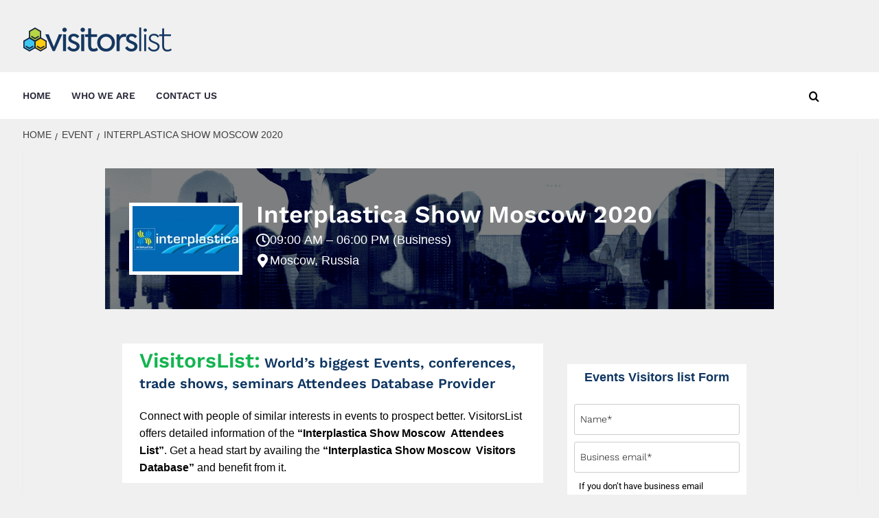

--- FILE ---
content_type: text/html; charset=UTF-8
request_url: https://events.visitorslist.com/interplastica-show-moscow-attendees-list/
body_size: 62983
content:
<!doctype html>
<html lang="en-US" prefix="og: https://ogp.me/ns#">

<head><meta charset="UTF-8"><script>if(navigator.userAgent.match(/MSIE|Internet Explorer/i)||navigator.userAgent.match(/Trident\/7\..*?rv:11/i)){var href=document.location.href;if(!href.match(/[?&]nowprocket/)){if(href.indexOf("?")==-1){if(href.indexOf("#")==-1){document.location.href=href+"?nowprocket=1"}else{document.location.href=href.replace("#","?nowprocket=1#")}}else{if(href.indexOf("#")==-1){document.location.href=href+"&nowprocket=1"}else{document.location.href=href.replace("#","&nowprocket=1#")}}}}</script><script>(()=>{class RocketLazyLoadScripts{constructor(){this.v="2.0.4",this.userEvents=["keydown","keyup","mousedown","mouseup","mousemove","mouseover","mouseout","touchmove","touchstart","touchend","touchcancel","wheel","click","dblclick","input"],this.attributeEvents=["onblur","onclick","oncontextmenu","ondblclick","onfocus","onmousedown","onmouseenter","onmouseleave","onmousemove","onmouseout","onmouseover","onmouseup","onmousewheel","onscroll","onsubmit"]}async t(){this.i(),this.o(),/iP(ad|hone)/.test(navigator.userAgent)&&this.h(),this.u(),this.l(this),this.m(),this.k(this),this.p(this),this._(),await Promise.all([this.R(),this.L()]),this.lastBreath=Date.now(),this.S(this),this.P(),this.D(),this.O(),this.M(),await this.C(this.delayedScripts.normal),await this.C(this.delayedScripts.defer),await this.C(this.delayedScripts.async),await this.T(),await this.F(),await this.j(),await this.A(),window.dispatchEvent(new Event("rocket-allScriptsLoaded")),this.everythingLoaded=!0,this.lastTouchEnd&&await new Promise(t=>setTimeout(t,500-Date.now()+this.lastTouchEnd)),this.I(),this.H(),this.U(),this.W()}i(){this.CSPIssue=sessionStorage.getItem("rocketCSPIssue"),document.addEventListener("securitypolicyviolation",t=>{this.CSPIssue||"script-src-elem"!==t.violatedDirective||"data"!==t.blockedURI||(this.CSPIssue=!0,sessionStorage.setItem("rocketCSPIssue",!0))},{isRocket:!0})}o(){window.addEventListener("pageshow",t=>{this.persisted=t.persisted,this.realWindowLoadedFired=!0},{isRocket:!0}),window.addEventListener("pagehide",()=>{this.onFirstUserAction=null},{isRocket:!0})}h(){let t;function e(e){t=e}window.addEventListener("touchstart",e,{isRocket:!0}),window.addEventListener("touchend",function i(o){o.changedTouches[0]&&t.changedTouches[0]&&Math.abs(o.changedTouches[0].pageX-t.changedTouches[0].pageX)<10&&Math.abs(o.changedTouches[0].pageY-t.changedTouches[0].pageY)<10&&o.timeStamp-t.timeStamp<200&&(window.removeEventListener("touchstart",e,{isRocket:!0}),window.removeEventListener("touchend",i,{isRocket:!0}),"INPUT"===o.target.tagName&&"text"===o.target.type||(o.target.dispatchEvent(new TouchEvent("touchend",{target:o.target,bubbles:!0})),o.target.dispatchEvent(new MouseEvent("mouseover",{target:o.target,bubbles:!0})),o.target.dispatchEvent(new PointerEvent("click",{target:o.target,bubbles:!0,cancelable:!0,detail:1,clientX:o.changedTouches[0].clientX,clientY:o.changedTouches[0].clientY})),event.preventDefault()))},{isRocket:!0})}q(t){this.userActionTriggered||("mousemove"!==t.type||this.firstMousemoveIgnored?"keyup"===t.type||"mouseover"===t.type||"mouseout"===t.type||(this.userActionTriggered=!0,this.onFirstUserAction&&this.onFirstUserAction()):this.firstMousemoveIgnored=!0),"click"===t.type&&t.preventDefault(),t.stopPropagation(),t.stopImmediatePropagation(),"touchstart"===this.lastEvent&&"touchend"===t.type&&(this.lastTouchEnd=Date.now()),"click"===t.type&&(this.lastTouchEnd=0),this.lastEvent=t.type,t.composedPath&&t.composedPath()[0].getRootNode()instanceof ShadowRoot&&(t.rocketTarget=t.composedPath()[0]),this.savedUserEvents.push(t)}u(){this.savedUserEvents=[],this.userEventHandler=this.q.bind(this),this.userEvents.forEach(t=>window.addEventListener(t,this.userEventHandler,{passive:!1,isRocket:!0})),document.addEventListener("visibilitychange",this.userEventHandler,{isRocket:!0})}U(){this.userEvents.forEach(t=>window.removeEventListener(t,this.userEventHandler,{passive:!1,isRocket:!0})),document.removeEventListener("visibilitychange",this.userEventHandler,{isRocket:!0}),this.savedUserEvents.forEach(t=>{(t.rocketTarget||t.target).dispatchEvent(new window[t.constructor.name](t.type,t))})}m(){const t="return false",e=Array.from(this.attributeEvents,t=>"data-rocket-"+t),i="["+this.attributeEvents.join("],[")+"]",o="[data-rocket-"+this.attributeEvents.join("],[data-rocket-")+"]",s=(e,i,o)=>{o&&o!==t&&(e.setAttribute("data-rocket-"+i,o),e["rocket"+i]=new Function("event",o),e.setAttribute(i,t))};new MutationObserver(t=>{for(const n of t)"attributes"===n.type&&(n.attributeName.startsWith("data-rocket-")||this.everythingLoaded?n.attributeName.startsWith("data-rocket-")&&this.everythingLoaded&&this.N(n.target,n.attributeName.substring(12)):s(n.target,n.attributeName,n.target.getAttribute(n.attributeName))),"childList"===n.type&&n.addedNodes.forEach(t=>{if(t.nodeType===Node.ELEMENT_NODE)if(this.everythingLoaded)for(const i of[t,...t.querySelectorAll(o)])for(const t of i.getAttributeNames())e.includes(t)&&this.N(i,t.substring(12));else for(const e of[t,...t.querySelectorAll(i)])for(const t of e.getAttributeNames())this.attributeEvents.includes(t)&&s(e,t,e.getAttribute(t))})}).observe(document,{subtree:!0,childList:!0,attributeFilter:[...this.attributeEvents,...e]})}I(){this.attributeEvents.forEach(t=>{document.querySelectorAll("[data-rocket-"+t+"]").forEach(e=>{this.N(e,t)})})}N(t,e){const i=t.getAttribute("data-rocket-"+e);i&&(t.setAttribute(e,i),t.removeAttribute("data-rocket-"+e))}k(t){Object.defineProperty(HTMLElement.prototype,"onclick",{get(){return this.rocketonclick||null},set(e){this.rocketonclick=e,this.setAttribute(t.everythingLoaded?"onclick":"data-rocket-onclick","this.rocketonclick(event)")}})}S(t){function e(e,i){let o=e[i];e[i]=null,Object.defineProperty(e,i,{get:()=>o,set(s){t.everythingLoaded?o=s:e["rocket"+i]=o=s}})}e(document,"onreadystatechange"),e(window,"onload"),e(window,"onpageshow");try{Object.defineProperty(document,"readyState",{get:()=>t.rocketReadyState,set(e){t.rocketReadyState=e},configurable:!0}),document.readyState="loading"}catch(t){console.log("WPRocket DJE readyState conflict, bypassing")}}l(t){this.originalAddEventListener=EventTarget.prototype.addEventListener,this.originalRemoveEventListener=EventTarget.prototype.removeEventListener,this.savedEventListeners=[],EventTarget.prototype.addEventListener=function(e,i,o){o&&o.isRocket||!t.B(e,this)&&!t.userEvents.includes(e)||t.B(e,this)&&!t.userActionTriggered||e.startsWith("rocket-")||t.everythingLoaded?t.originalAddEventListener.call(this,e,i,o):(t.savedEventListeners.push({target:this,remove:!1,type:e,func:i,options:o}),"mouseenter"!==e&&"mouseleave"!==e||t.originalAddEventListener.call(this,e,t.savedUserEvents.push,o))},EventTarget.prototype.removeEventListener=function(e,i,o){o&&o.isRocket||!t.B(e,this)&&!t.userEvents.includes(e)||t.B(e,this)&&!t.userActionTriggered||e.startsWith("rocket-")||t.everythingLoaded?t.originalRemoveEventListener.call(this,e,i,o):t.savedEventListeners.push({target:this,remove:!0,type:e,func:i,options:o})}}J(t,e){this.savedEventListeners=this.savedEventListeners.filter(i=>{let o=i.type,s=i.target||window;return e!==o||t!==s||(this.B(o,s)&&(i.type="rocket-"+o),this.$(i),!1)})}H(){EventTarget.prototype.addEventListener=this.originalAddEventListener,EventTarget.prototype.removeEventListener=this.originalRemoveEventListener,this.savedEventListeners.forEach(t=>this.$(t))}$(t){t.remove?this.originalRemoveEventListener.call(t.target,t.type,t.func,t.options):this.originalAddEventListener.call(t.target,t.type,t.func,t.options)}p(t){let e;function i(e){return t.everythingLoaded?e:e.split(" ").map(t=>"load"===t||t.startsWith("load.")?"rocket-jquery-load":t).join(" ")}function o(o){function s(e){const s=o.fn[e];o.fn[e]=o.fn.init.prototype[e]=function(){return this[0]===window&&t.userActionTriggered&&("string"==typeof arguments[0]||arguments[0]instanceof String?arguments[0]=i(arguments[0]):"object"==typeof arguments[0]&&Object.keys(arguments[0]).forEach(t=>{const e=arguments[0][t];delete arguments[0][t],arguments[0][i(t)]=e})),s.apply(this,arguments),this}}if(o&&o.fn&&!t.allJQueries.includes(o)){const e={DOMContentLoaded:[],"rocket-DOMContentLoaded":[]};for(const t in e)document.addEventListener(t,()=>{e[t].forEach(t=>t())},{isRocket:!0});o.fn.ready=o.fn.init.prototype.ready=function(i){function s(){parseInt(o.fn.jquery)>2?setTimeout(()=>i.bind(document)(o)):i.bind(document)(o)}return"function"==typeof i&&(t.realDomReadyFired?!t.userActionTriggered||t.fauxDomReadyFired?s():e["rocket-DOMContentLoaded"].push(s):e.DOMContentLoaded.push(s)),o([])},s("on"),s("one"),s("off"),t.allJQueries.push(o)}e=o}t.allJQueries=[],o(window.jQuery),Object.defineProperty(window,"jQuery",{get:()=>e,set(t){o(t)}})}P(){const t=new Map;document.write=document.writeln=function(e){const i=document.currentScript,o=document.createRange(),s=i.parentElement;let n=t.get(i);void 0===n&&(n=i.nextSibling,t.set(i,n));const c=document.createDocumentFragment();o.setStart(c,0),c.appendChild(o.createContextualFragment(e)),s.insertBefore(c,n)}}async R(){return new Promise(t=>{this.userActionTriggered?t():this.onFirstUserAction=t})}async L(){return new Promise(t=>{document.addEventListener("DOMContentLoaded",()=>{this.realDomReadyFired=!0,t()},{isRocket:!0})})}async j(){return this.realWindowLoadedFired?Promise.resolve():new Promise(t=>{window.addEventListener("load",t,{isRocket:!0})})}M(){this.pendingScripts=[];this.scriptsMutationObserver=new MutationObserver(t=>{for(const e of t)e.addedNodes.forEach(t=>{"SCRIPT"!==t.tagName||t.noModule||t.isWPRocket||this.pendingScripts.push({script:t,promise:new Promise(e=>{const i=()=>{const i=this.pendingScripts.findIndex(e=>e.script===t);i>=0&&this.pendingScripts.splice(i,1),e()};t.addEventListener("load",i,{isRocket:!0}),t.addEventListener("error",i,{isRocket:!0}),setTimeout(i,1e3)})})})}),this.scriptsMutationObserver.observe(document,{childList:!0,subtree:!0})}async F(){await this.X(),this.pendingScripts.length?(await this.pendingScripts[0].promise,await this.F()):this.scriptsMutationObserver.disconnect()}D(){this.delayedScripts={normal:[],async:[],defer:[]},document.querySelectorAll("script[type$=rocketlazyloadscript]").forEach(t=>{t.hasAttribute("data-rocket-src")?t.hasAttribute("async")&&!1!==t.async?this.delayedScripts.async.push(t):t.hasAttribute("defer")&&!1!==t.defer||"module"===t.getAttribute("data-rocket-type")?this.delayedScripts.defer.push(t):this.delayedScripts.normal.push(t):this.delayedScripts.normal.push(t)})}async _(){await this.L();let t=[];document.querySelectorAll("script[type$=rocketlazyloadscript][data-rocket-src]").forEach(e=>{let i=e.getAttribute("data-rocket-src");if(i&&!i.startsWith("data:")){i.startsWith("//")&&(i=location.protocol+i);try{const o=new URL(i).origin;o!==location.origin&&t.push({src:o,crossOrigin:e.crossOrigin||"module"===e.getAttribute("data-rocket-type")})}catch(t){}}}),t=[...new Map(t.map(t=>[JSON.stringify(t),t])).values()],this.Y(t,"preconnect")}async G(t){if(await this.K(),!0!==t.noModule||!("noModule"in HTMLScriptElement.prototype))return new Promise(e=>{let i;function o(){(i||t).setAttribute("data-rocket-status","executed"),e()}try{if(navigator.userAgent.includes("Firefox/")||""===navigator.vendor||this.CSPIssue)i=document.createElement("script"),[...t.attributes].forEach(t=>{let e=t.nodeName;"type"!==e&&("data-rocket-type"===e&&(e="type"),"data-rocket-src"===e&&(e="src"),i.setAttribute(e,t.nodeValue))}),t.text&&(i.text=t.text),t.nonce&&(i.nonce=t.nonce),i.hasAttribute("src")?(i.addEventListener("load",o,{isRocket:!0}),i.addEventListener("error",()=>{i.setAttribute("data-rocket-status","failed-network"),e()},{isRocket:!0}),setTimeout(()=>{i.isConnected||e()},1)):(i.text=t.text,o()),i.isWPRocket=!0,t.parentNode.replaceChild(i,t);else{const i=t.getAttribute("data-rocket-type"),s=t.getAttribute("data-rocket-src");i?(t.type=i,t.removeAttribute("data-rocket-type")):t.removeAttribute("type"),t.addEventListener("load",o,{isRocket:!0}),t.addEventListener("error",i=>{this.CSPIssue&&i.target.src.startsWith("data:")?(console.log("WPRocket: CSP fallback activated"),t.removeAttribute("src"),this.G(t).then(e)):(t.setAttribute("data-rocket-status","failed-network"),e())},{isRocket:!0}),s?(t.fetchPriority="high",t.removeAttribute("data-rocket-src"),t.src=s):t.src="data:text/javascript;base64,"+window.btoa(unescape(encodeURIComponent(t.text)))}}catch(i){t.setAttribute("data-rocket-status","failed-transform"),e()}});t.setAttribute("data-rocket-status","skipped")}async C(t){const e=t.shift();return e?(e.isConnected&&await this.G(e),this.C(t)):Promise.resolve()}O(){this.Y([...this.delayedScripts.normal,...this.delayedScripts.defer,...this.delayedScripts.async],"preload")}Y(t,e){this.trash=this.trash||[];let i=!0;var o=document.createDocumentFragment();t.forEach(t=>{const s=t.getAttribute&&t.getAttribute("data-rocket-src")||t.src;if(s&&!s.startsWith("data:")){const n=document.createElement("link");n.href=s,n.rel=e,"preconnect"!==e&&(n.as="script",n.fetchPriority=i?"high":"low"),t.getAttribute&&"module"===t.getAttribute("data-rocket-type")&&(n.crossOrigin=!0),t.crossOrigin&&(n.crossOrigin=t.crossOrigin),t.integrity&&(n.integrity=t.integrity),t.nonce&&(n.nonce=t.nonce),o.appendChild(n),this.trash.push(n),i=!1}}),document.head.appendChild(o)}W(){this.trash.forEach(t=>t.remove())}async T(){try{document.readyState="interactive"}catch(t){}this.fauxDomReadyFired=!0;try{await this.K(),this.J(document,"readystatechange"),document.dispatchEvent(new Event("rocket-readystatechange")),await this.K(),document.rocketonreadystatechange&&document.rocketonreadystatechange(),await this.K(),this.J(document,"DOMContentLoaded"),document.dispatchEvent(new Event("rocket-DOMContentLoaded")),await this.K(),this.J(window,"DOMContentLoaded"),window.dispatchEvent(new Event("rocket-DOMContentLoaded"))}catch(t){console.error(t)}}async A(){try{document.readyState="complete"}catch(t){}try{await this.K(),this.J(document,"readystatechange"),document.dispatchEvent(new Event("rocket-readystatechange")),await this.K(),document.rocketonreadystatechange&&document.rocketonreadystatechange(),await this.K(),this.J(window,"load"),window.dispatchEvent(new Event("rocket-load")),await this.K(),window.rocketonload&&window.rocketonload(),await this.K(),this.allJQueries.forEach(t=>t(window).trigger("rocket-jquery-load")),await this.K(),this.J(window,"pageshow");const t=new Event("rocket-pageshow");t.persisted=this.persisted,window.dispatchEvent(t),await this.K(),window.rocketonpageshow&&window.rocketonpageshow({persisted:this.persisted})}catch(t){console.error(t)}}async K(){Date.now()-this.lastBreath>45&&(await this.X(),this.lastBreath=Date.now())}async X(){return document.hidden?new Promise(t=>setTimeout(t)):new Promise(t=>requestAnimationFrame(t))}B(t,e){return e===document&&"readystatechange"===t||(e===document&&"DOMContentLoaded"===t||(e===window&&"DOMContentLoaded"===t||(e===window&&"load"===t||e===window&&"pageshow"===t)))}static run(){(new RocketLazyLoadScripts).t()}}RocketLazyLoadScripts.run()})();</script>
  
  <meta name="viewport" content="width=device-width, initial-scale=1">
  <link rel="profile" href="//gmpg.org/xfn/11">
  	<style></style>
	
<!-- Google Tag Manager for WordPress by gtm4wp.com -->
<script data-cfasync="false" data-pagespeed-no-defer>
	var gtm4wp_datalayer_name = "dataLayer";
	var dataLayer = dataLayer || [];
</script>
<!-- End Google Tag Manager for WordPress by gtm4wp.com -->

<link rel='preconnect' href='//fonts.gstatic.com' crossorigin='anonymous'>

<!-- Search Engine Optimization by Rank Math PRO - https://rankmath.com/ -->
<title>Interplastica Show Moscow Trade Show Attendees Lists</title>
<link data-rocket-prefetch href="//fonts.googleapis.com" rel="dns-prefetch">
<link data-rocket-preload as="style" href="//fonts.googleapis.com/css?family=Source%2BSans%2BPro%3A400%2C700%7CLato%3A400%2C700&#038;subset=latin&#038;display=swap" rel="preload">
<link href="//fonts.googleapis.com/css?family=Source%2BSans%2BPro%3A400%2C700%7CLato%3A400%2C700&#038;subset=latin&#038;display=swap" media="print" onload="this.media=&#039;all&#039;" rel="stylesheet">
<style id="wpr-usedcss">img:is([sizes=auto i],[sizes^="auto," i]){contain-intrinsic-size:3000px 1500px}@font-face{font-family:Lato;font-style:normal;font-weight:400;font-display:swap;src:url(https://fonts.gstatic.com/s/lato/v25/S6uyw4BMUTPHjx4wXg.woff2) format('woff2');unicode-range:U+0000-00FF,U+0131,U+0152-0153,U+02BB-02BC,U+02C6,U+02DA,U+02DC,U+0304,U+0308,U+0329,U+2000-206F,U+20AC,U+2122,U+2191,U+2193,U+2212,U+2215,U+FEFF,U+FFFD}@font-face{font-family:Lato;font-style:normal;font-weight:700;font-display:swap;src:url(https://fonts.gstatic.com/s/lato/v25/S6u9w4BMUTPHh6UVSwiPGQ.woff2) format('woff2');unicode-range:U+0000-00FF,U+0131,U+0152-0153,U+02BB-02BC,U+02C6,U+02DA,U+02DC,U+0304,U+0308,U+0329,U+2000-206F,U+20AC,U+2122,U+2191,U+2193,U+2212,U+2215,U+FEFF,U+FFFD}.pt-cv-wrapper article,.pt-cv-wrapper figcaption,.pt-cv-wrapper footer,.pt-cv-wrapper header,.pt-cv-wrapper main,.pt-cv-wrapper menu,.pt-cv-wrapper nav,.pt-cv-wrapper section{display:block}.pt-cv-wrapper canvas,.pt-cv-wrapper progress{display:inline-block;vertical-align:baseline}.pt-cv-wrapper [hidden],.pt-cv-wrapper template{display:none}.pt-cv-wrapper a{background-color:transparent}.pt-cv-wrapper a:active,.pt-cv-wrapper a:hover{outline:0}.pt-cv-wrapper b,.pt-cv-wrapper strong{font-weight:700}.pt-cv-wrapper h1{margin:.67em 0}.pt-cv-wrapper small{font-size:80%}.pt-cv-wrapper sub,.pt-cv-wrapper sup{font-size:75%;line-height:0;position:relative;vertical-align:baseline}.pt-cv-wrapper sup{top:-.5em}.pt-cv-wrapper sub{bottom:-.25em}.pt-cv-wrapper img{border:0}.pt-cv-wrapper svg:not(:root){overflow:hidden}.pt-cv-wrapper hr{-webkit-box-sizing:content-box;-moz-box-sizing:content-box;box-sizing:content-box;height:0}.pt-cv-wrapper code{font-family:monospace,monospace;font-size:1em}.pt-cv-wrapper button,.pt-cv-wrapper input,.pt-cv-wrapper optgroup,.pt-cv-wrapper select,.pt-cv-wrapper textarea{color:inherit;font:inherit;margin:0}.pt-cv-wrapper button{overflow:visible}.pt-cv-wrapper button,.pt-cv-wrapper select{text-transform:none}.pt-cv-wrapper button,.pt-cv-wrapper html input[type=button],.pt-cv-wrapper input[type=reset],.pt-cv-wrapper input[type=submit]{-webkit-appearance:button;cursor:pointer}.pt-cv-wrapper button[disabled],.pt-cv-wrapper html input[disabled]{cursor:default}.pt-cv-wrapper button::-moz-focus-inner,.pt-cv-wrapper input::-moz-focus-inner{border:0;padding:0}.pt-cv-wrapper input{line-height:normal}.pt-cv-wrapper input[type=checkbox],.pt-cv-wrapper input[type=radio]{-webkit-box-sizing:border-box;-moz-box-sizing:border-box;box-sizing:border-box;padding:0}.pt-cv-wrapper input[type=number]::-webkit-inner-spin-button,.pt-cv-wrapper input[type=number]::-webkit-outer-spin-button{height:auto}.pt-cv-wrapper input[type=search]{-webkit-appearance:textfield;-webkit-box-sizing:content-box;-moz-box-sizing:content-box;box-sizing:content-box}.pt-cv-wrapper input[type=search]::-webkit-search-cancel-button,.pt-cv-wrapper input[type=search]::-webkit-search-decoration{-webkit-appearance:none}.pt-cv-wrapper fieldset{border:1px solid silver;margin:0 2px;padding:.35em .625em .75em}.pt-cv-wrapper legend{border:0;padding:0}.pt-cv-wrapper textarea{overflow:auto}.pt-cv-wrapper optgroup{font-weight:700}.pt-cv-wrapper table{border-collapse:collapse;border-spacing:0}@media print{.pt-cv-wrapper *,.pt-cv-wrapper :after,.pt-cv-wrapper :before{background:0 0!important;color:#000!important;-webkit-box-shadow:none!important;box-shadow:none!important;text-shadow:none!important}.pt-cv-wrapper a,.pt-cv-wrapper a:visited{text-decoration:underline}.pt-cv-wrapper a[href]:after{content:" (" attr(href) ")"}.pt-cv-wrapper a[href^="#"]:after,.pt-cv-wrapper a[href^="javascript:"]:after{content:""}.pt-cv-wrapper img,.pt-cv-wrapper tr{page-break-inside:avoid}.pt-cv-wrapper img{max-width:100%!important}.pt-cv-wrapper h2,.pt-cv-wrapper h3,.pt-cv-wrapper p{orphans:3;widows:3}.pt-cv-wrapper h2,.pt-cv-wrapper h3{page-break-after:avoid}.pt-cv-wrapper .label{border:1px solid #000}.pt-cv-wrapper .table{border-collapse:collapse!important}}.pt-cv-wrapper img{vertical-align:middle}.pt-cv-wrapper hr{margin-top:20px;margin-bottom:20px;border:0;border-top:1px solid #eee}.pt-cv-wrapper [role=button]{cursor:pointer}.pt-cv-wrapper .container{margin-right:auto;margin-left:auto;padding-left:15px;padding-right:15px}@media(min-width:768px){.pt-cv-wrapper .container{width:750px}}@media(min-width:992px){.pt-cv-wrapper .container{width:970px}}@media(min-width:1200px){.pt-cv-wrapper .container{width:1170px}}.pt-cv-wrapper .row{margin-left:-15px;margin-right:-15px}.pt-cv-wrapper .col-md-4,.pt-cv-wrapper .col-md-8,.pt-cv-wrapper .col-sm-12{position:relative;min-height:1px;padding-left:15px;padding-right:15px}@media(min-width:768px){.pt-cv-wrapper .col-sm-12{float:left}.pt-cv-wrapper .col-sm-12{width:100%}}@media(min-width:992px){.pt-cv-wrapper .col-md-4,.pt-cv-wrapper .col-md-8{float:left}.pt-cv-wrapper .col-md-8{width:66.66666667%}.pt-cv-wrapper .col-md-4{width:33.33333333%}}.pt-cv-wrapper .fade{opacity:0;-webkit-transition:opacity .15s linear;-o-transition:opacity .15s linear;transition:opacity .15s linear}.pt-cv-wrapper .fade.in{opacity:1}.pt-cv-wrapper .collapse{display:none}.pt-cv-wrapper .collapse.in{display:block}.pt-cv-wrapper tr.collapse.in{display:table-row}.pt-cv-wrapper tbody.collapse.in{display:table-row-group}.pt-cv-wrapper .collapsing{position:relative;height:0;overflow:hidden;-webkit-transition-property:height,visibility;-o-transition-property:height,visibility;transition-property:height,visibility;-webkit-transition-duration:.35s;-o-transition-duration:.35s;transition-duration:.35s;-webkit-transition-timing-function:ease;-o-transition-timing-function:ease;transition-timing-function:ease}.pt-cv-wrapper .dropdown{position:relative}.pt-cv-wrapper .dropdown-menu{position:absolute;top:100%;left:0;z-index:1000;display:none;float:left;min-width:160px;padding:5px 0;margin:2px 0 0;list-style:none;font-size:14px;text-align:left;background-color:#fff;border:1px solid #ccc;border:1px solid rgba(0,0,0,.15);border-radius:4px;-webkit-box-shadow:0 6px 12px rgba(0,0,0,.175);box-shadow:0 6px 12px rgba(0,0,0,.175);-webkit-background-clip:padding-box;background-clip:padding-box}.pt-cv-wrapper .dropdown-menu>li>a{display:block;padding:3px 20px;clear:both;font-weight:400;line-height:1.42857143;color:#333;white-space:nowrap}.pt-cv-wrapper .dropdown-menu>li>a:focus,.pt-cv-wrapper .dropdown-menu>li>a:hover{text-decoration:none;color:#262626;background-color:#f5f5f5}.pt-cv-wrapper .dropdown-menu>.active>a,.pt-cv-wrapper .dropdown-menu>.active>a:focus,.pt-cv-wrapper .dropdown-menu>.active>a:hover{color:#fff;text-decoration:none;outline:0;background-color:#337ab7}.pt-cv-wrapper .dropdown-menu>.disabled>a,.pt-cv-wrapper .dropdown-menu>.disabled>a:focus,.pt-cv-wrapper .dropdown-menu>.disabled>a:hover{color:#777}.pt-cv-wrapper .dropdown-menu>.disabled>a:focus,.pt-cv-wrapper .dropdown-menu>.disabled>a:hover{text-decoration:none;background-color:transparent;background-image:none;cursor:not-allowed}.pt-cv-wrapper .open>.dropdown-menu{display:block}.pt-cv-wrapper .open>a{outline:0}.pt-cv-wrapper .dropdown-backdrop{position:fixed;left:0;right:0;bottom:0;top:0;z-index:990}.pt-cv-wrapper .pagination{display:inline-block;padding-left:0;margin:20px 0;border-radius:4px}.pt-cv-wrapper .pagination>li{display:inline}.pt-cv-wrapper .pagination>li>a,.pt-cv-wrapper .pagination>li>span{position:relative;float:left;padding:6px 12px;line-height:1.42857143;text-decoration:none;color:#337ab7;background-color:#fff;border:1px solid #ddd;margin-left:-1px}.pt-cv-wrapper .pagination>li:first-child>a,.pt-cv-wrapper .pagination>li:first-child>span{margin-left:0;border-bottom-left-radius:4px;border-top-left-radius:4px}.pt-cv-wrapper .pagination>li:last-child>a,.pt-cv-wrapper .pagination>li:last-child>span{border-bottom-right-radius:4px;border-top-right-radius:4px}.pt-cv-wrapper .pagination>li>a:focus,.pt-cv-wrapper .pagination>li>a:hover,.pt-cv-wrapper .pagination>li>span:focus,.pt-cv-wrapper .pagination>li>span:hover{z-index:3;color:#23527c;background-color:#eee;border-color:#ddd}.pt-cv-wrapper .pagination>.active>a,.pt-cv-wrapper .pagination>.active>a:focus,.pt-cv-wrapper .pagination>.active>a:hover,.pt-cv-wrapper .pagination>.active>span,.pt-cv-wrapper .pagination>.active>span:focus,.pt-cv-wrapper .pagination>.active>span:hover{z-index:2;color:#fff;background-color:#337ab7;border-color:#337ab7;cursor:default}.pt-cv-wrapper .pagination>.disabled>a,.pt-cv-wrapper .pagination>.disabled>a:focus,.pt-cv-wrapper .pagination>.disabled>a:hover,.pt-cv-wrapper .pagination>.disabled>span,.pt-cv-wrapper .pagination>.disabled>span:focus,.pt-cv-wrapper .pagination>.disabled>span:hover{color:#777;background-color:#fff;border-color:#ddd;cursor:not-allowed}.pt-cv-wrapper .pagination-lg>li>a,.pt-cv-wrapper .pagination-lg>li>span{padding:10px 16px;font-size:18px;line-height:1.3333333}.pt-cv-wrapper .pagination-lg>li:first-child>a,.pt-cv-wrapper .pagination-lg>li:first-child>span{border-bottom-left-radius:6px;border-top-left-radius:6px}.pt-cv-wrapper .pagination-lg>li:last-child>a,.pt-cv-wrapper .pagination-lg>li:last-child>span{border-bottom-right-radius:6px;border-top-right-radius:6px}.pt-cv-wrapper .pagination-sm>li>a,.pt-cv-wrapper .pagination-sm>li>span{padding:5px 10px;font-size:12px;line-height:1.5}.pt-cv-wrapper .pagination-sm>li:first-child>a,.pt-cv-wrapper .pagination-sm>li:first-child>span{border-bottom-left-radius:3px;border-top-left-radius:3px}.pt-cv-wrapper .pagination-sm>li:last-child>a,.pt-cv-wrapper .pagination-sm>li:last-child>span{border-bottom-right-radius:3px;border-top-right-radius:3px}.pt-cv-wrapper .pt-cv-carousel{position:relative}.pt-cv-wrapper .pt-cv-carousel-indicators{position:absolute;bottom:10px;left:50%;z-index:15;width:60%;margin-left:-30%;padding-left:0;list-style:none;text-align:center}.pt-cv-wrapper .pt-cv-carousel-indicators li{display:inline-block;width:10px;height:10px;margin:1px;text-indent:-999px;border:1px solid #fff;border-radius:10px;cursor:pointer;background-color:transparent}.pt-cv-wrapper .pt-cv-carousel-indicators .active{margin:0;width:12px;height:12px;background-color:#fff}@media screen and (min-width:768px){.pt-cv-wrapper .pt-cv-carousel-indicators{bottom:20px}}.pt-cv-wrapper .container:after,.pt-cv-wrapper .container:before,.pt-cv-wrapper .row:after,.pt-cv-wrapper .row:before{content:" ";display:table}.pt-cv-wrapper .container:after,.pt-cv-wrapper .row:after{clear:both}.pt-cv-wrapper .hide{display:none!important}.pt-cv-wrapper .show{display:block!important}.pt-cv-wrapper .hidden{display:none!important}.pt-cv-wrapper .h3,.pt-cv-wrapper h1,.pt-cv-wrapper h2,.pt-cv-wrapper h3,.pt-cv-wrapper h4{font-family:inherit;font-weight:500;line-height:1.1;color:inherit}.pt-cv-wrapper .row{display:block}.pt-cv-wrapper .pagination>li:first-child>a,.pt-cv-wrapper .pagination>li:first-child>span,.pt-cv-wrapper .pagination>li:last-child>a,.pt-cv-wrapper .pagination>li:last-child>span{border-radius:0}.pt-cv-wrapper [class*=pt-cv-] a{box-shadow:none}@font-face{font-family:Work;font-weight:400;font-display:swap;src:url('https://events.visitorslist.com/wp-content/uploads/2019/12/work.woff2') format('woff2'),url('https://events.visitorslist.com/wp-content/uploads/2019/12/work.woff') format('woff')}img.emoji{display:inline!important;border:none!important;box-shadow:none!important;height:1em!important;width:1em!important;margin:0 .07em!important;vertical-align:-.1em!important;background:0 0!important;padding:0!important}.wp-block-joinchat-button{border:none!important;text-align:center}.wp-block-joinchat-button figure{display:table;margin:0 auto;padding:0}.wp-block-joinchat-button figcaption{font:normal normal 400 .6em/2em var(--wp--preset--font-family--system-font,sans-serif);margin:0;padding:0}.wp-block-joinchat-button .joinchat-button__qr{background-color:#fff;border:6px solid #25d366;border-radius:30px;box-sizing:content-box;display:block;height:200px;margin:auto;overflow:hidden;padding:10px;width:200px}.wp-block-joinchat-button .joinchat-button__qr canvas,.wp-block-joinchat-button .joinchat-button__qr img{display:block;margin:auto}@media (max-width:480px),(orientation:landscape)and (max-height:480px){.wp-block-joinchat-button figure{display:none}}:root{--wp--preset--aspect-ratio--square:1;--wp--preset--aspect-ratio--4-3:4/3;--wp--preset--aspect-ratio--3-4:3/4;--wp--preset--aspect-ratio--3-2:3/2;--wp--preset--aspect-ratio--2-3:2/3;--wp--preset--aspect-ratio--16-9:16/9;--wp--preset--aspect-ratio--9-16:9/16;--wp--preset--color--black:#000000;--wp--preset--color--cyan-bluish-gray:#abb8c3;--wp--preset--color--white:#ffffff;--wp--preset--color--pale-pink:#f78da7;--wp--preset--color--vivid-red:#cf2e2e;--wp--preset--color--luminous-vivid-orange:#ff6900;--wp--preset--color--luminous-vivid-amber:#fcb900;--wp--preset--color--light-green-cyan:#7bdcb5;--wp--preset--color--vivid-green-cyan:#00d084;--wp--preset--color--pale-cyan-blue:#8ed1fc;--wp--preset--color--vivid-cyan-blue:#0693e3;--wp--preset--color--vivid-purple:#9b51e0;--wp--preset--gradient--vivid-cyan-blue-to-vivid-purple:linear-gradient(135deg,rgba(6, 147, 227, 1) 0%,rgb(155, 81, 224) 100%);--wp--preset--gradient--light-green-cyan-to-vivid-green-cyan:linear-gradient(135deg,rgb(122, 220, 180) 0%,rgb(0, 208, 130) 100%);--wp--preset--gradient--luminous-vivid-amber-to-luminous-vivid-orange:linear-gradient(135deg,rgba(252, 185, 0, 1) 0%,rgba(255, 105, 0, 1) 100%);--wp--preset--gradient--luminous-vivid-orange-to-vivid-red:linear-gradient(135deg,rgba(255, 105, 0, 1) 0%,rgb(207, 46, 46) 100%);--wp--preset--gradient--very-light-gray-to-cyan-bluish-gray:linear-gradient(135deg,rgb(238, 238, 238) 0%,rgb(169, 184, 195) 100%);--wp--preset--gradient--cool-to-warm-spectrum:linear-gradient(135deg,rgb(74, 234, 220) 0%,rgb(151, 120, 209) 20%,rgb(207, 42, 186) 40%,rgb(238, 44, 130) 60%,rgb(251, 105, 98) 80%,rgb(254, 248, 76) 100%);--wp--preset--gradient--blush-light-purple:linear-gradient(135deg,rgb(255, 206, 236) 0%,rgb(152, 150, 240) 100%);--wp--preset--gradient--blush-bordeaux:linear-gradient(135deg,rgb(254, 205, 165) 0%,rgb(254, 45, 45) 50%,rgb(107, 0, 62) 100%);--wp--preset--gradient--luminous-dusk:linear-gradient(135deg,rgb(255, 203, 112) 0%,rgb(199, 81, 192) 50%,rgb(65, 88, 208) 100%);--wp--preset--gradient--pale-ocean:linear-gradient(135deg,rgb(255, 245, 203) 0%,rgb(182, 227, 212) 50%,rgb(51, 167, 181) 100%);--wp--preset--gradient--electric-grass:linear-gradient(135deg,rgb(202, 248, 128) 0%,rgb(113, 206, 126) 100%);--wp--preset--gradient--midnight:linear-gradient(135deg,rgb(2, 3, 129) 0%,rgb(40, 116, 252) 100%);--wp--preset--font-size--small:13px;--wp--preset--font-size--medium:20px;--wp--preset--font-size--large:36px;--wp--preset--font-size--x-large:42px;--wp--preset--spacing--20:0.44rem;--wp--preset--spacing--30:0.67rem;--wp--preset--spacing--40:1rem;--wp--preset--spacing--50:1.5rem;--wp--preset--spacing--60:2.25rem;--wp--preset--spacing--70:3.38rem;--wp--preset--spacing--80:5.06rem;--wp--preset--shadow--natural:6px 6px 9px rgba(0, 0, 0, .2);--wp--preset--shadow--deep:12px 12px 50px rgba(0, 0, 0, .4);--wp--preset--shadow--sharp:6px 6px 0px rgba(0, 0, 0, .2);--wp--preset--shadow--outlined:6px 6px 0px -3px rgba(255, 255, 255, 1),6px 6px rgba(0, 0, 0, 1);--wp--preset--shadow--crisp:6px 6px 0px rgba(0, 0, 0, 1)}:root{--wp--style--global--content-size:800px;--wp--style--global--wide-size:1200px}:where(body){margin:0}:where(.wp-site-blocks)>*{margin-block-start:24px;margin-block-end:0}:where(.wp-site-blocks)>:first-child{margin-block-start:0}:where(.wp-site-blocks)>:last-child{margin-block-end:0}:root{--wp--style--block-gap:24px}:root :where(.is-layout-flow)>:first-child{margin-block-start:0}:root :where(.is-layout-flow)>:last-child{margin-block-end:0}:root :where(.is-layout-flow)>*{margin-block-start:24px;margin-block-end:0}:root :where(.is-layout-constrained)>:first-child{margin-block-start:0}:root :where(.is-layout-constrained)>:last-child{margin-block-end:0}:root :where(.is-layout-constrained)>*{margin-block-start:24px;margin-block-end:0}:root :where(.is-layout-flex){gap:24px}:root :where(.is-layout-grid){gap:24px}body{padding-top:0;padding-right:0;padding-bottom:0;padding-left:0}a:where(:not(.wp-element-button)){text-decoration:none}:root :where(.wp-element-button,.wp-block-button__link){background-color:#32373c;border-radius:0;border-width:0;color:#fff;font-family:inherit;font-size:inherit;line-height:inherit;padding:calc(.667em + 2px) calc(1.333em + 2px);text-decoration:none}:root :where(.wp-block-button .wp-block-button__link){border-radius:0}:root :where(.wp-block-pullquote){font-size:1.5em;line-height:1.6}@font-face{font-family:aft-icons;src:url('https://events.visitorslist.com/wp-content/themes/covernews/assets/icons/fonts/aft-icons.eot?kiv2u2');src:url('https://events.visitorslist.com/wp-content/themes/covernews/assets/icons/fonts/aft-icons.eot?kiv2u2#iefix') format('embedded-opentype'),url('https://events.visitorslist.com/wp-content/themes/covernews/assets/icons/fonts/aft-icons.ttf?kiv2u2') format('truetype'),url('https://events.visitorslist.com/wp-content/themes/covernews/assets/icons/fonts/aft-icons.woff?kiv2u2') format('woff'),url('https://events.visitorslist.com/wp-content/themes/covernews/assets/icons/fonts/aft-icons.svg?kiv2u2#aft-icons') format('svg');font-weight:400;font-style:normal;font-display:swap}#scroll-up .fa-angle-up,.af-search-wrap .fa-search::before,.author-links .fa-clock,.covernews-icon-angle-down:before,.covernews-icon-angle-left:before,.covernews-icon-angle-right:before,.covernews-icon-angle-up:before,.covernews-widget.fa-angle-down,.covernews-widget.fa-angle-up,.menu .fa-angle-down,.menu .fa-angle-up,.slick-arrow.fa-angle-down,.slick-arrow.fa-angle-left,.slick-arrow.fa-angle-right,.slick-arrow.fa-angle-up{font-family:aft-icons!important;font-style:normal;font-weight:400;font-variant:normal;text-transform:none;line-height:1;-webkit-font-smoothing:antialiased}.author-links .fa-clock::before{content:"\e904"}.covernews-icon-angle-left:before,.slick-arrow.fa-angle-left::before,body.rtl .sub-menu .menu-item-has-children a .covernews-icon-angle-down:before{content:"\f104"}.covernews-icon-angle-right:before,.slick-arrow.fa-angle-right::before,.sub-menu .menu-item-has-children a .covernews-icon-angle-down:before{content:"\f105"}#scroll-up .fa-angle-up::before,.covernews-icon-angle-up:before,.covernews-widget.fa-angle-up::before,.menu .fa-angle-up::before,.slick-arrow.fa-angle-up::before{content:"\f106"}.covernews-icon-angle-down:before,.covernews-widget.fa-angle-down::before,.menu .fa-angle-down::before,.slick-arrow.fa-angle-down::before{content:"\f107"}.af-search-wrap .fa-search::before{content:"\f002"}html{font-family:sans-serif;-webkit-text-size-adjust:100%;-ms-text-size-adjust:100%}h1{margin:.67em 0;font-size:2em}sub,sup{position:relative;font-size:75%;line-height:0;vertical-align:baseline}hr{height:0;-webkit-box-sizing:content-box;-moz-box-sizing:content-box;box-sizing:content-box}button,input,optgroup,select,textarea{margin:0;font:inherit;color:inherit}button::-moz-focus-inner,input::-moz-focus-inner{padding:0;border:0}input[type=checkbox],input[type=radio]{-webkit-box-sizing:border-box;-moz-box-sizing:border-box;box-sizing:border-box;padding:0}input[type=search]{-webkit-box-sizing:content-box;-moz-box-sizing:content-box;box-sizing:content-box;-webkit-appearance:textfield}fieldset{padding:.35em .625em .75em;margin:0 2px;border:1px solid silver}legend{padding:0;border:0}table{border-spacing:0;border-collapse:collapse}@media print{*,:after,:before{color:#000!important;text-shadow:none!important;background:0 0!important;-webkit-box-shadow:none!important;box-shadow:none!important}a,a:visited{text-decoration:underline}a[href]:after{content:" (" attr(href) ")"}a[href^="#"]:after,a[href^="javascript:"]:after{content:""}img,tr{page-break-inside:avoid}img{max-width:100%!important}h2,h3,p{orphans:3;widows:3}h2,h3{page-break-after:avoid}.label{border:1px solid #000}.table{border-collapse:collapse!important}}*{-webkit-box-sizing:border-box;-moz-box-sizing:border-box;box-sizing:border-box}:after,:before{-webkit-box-sizing:border-box;-moz-box-sizing:border-box;box-sizing:border-box}html{font-size:10px;-webkit-tap-highlight-color:transparent}body{font-family:"Helvetica Neue",Helvetica,Arial,sans-serif;font-size:14px;line-height:1.42857143;color:#333;background-color:#fff}button,input,select,textarea{font-family:inherit;font-size:inherit;line-height:inherit}a{color:#337ab7;text-decoration:none}a:focus,a:hover{color:#23527c;text-decoration:underline}a:focus{outline:dotted thin;outline:-webkit-focus-ring-color auto 5px;outline-offset:-2px}figure{margin:0}img{vertical-align:middle}hr{margin-top:20px;margin-bottom:20px;border:0;border-top:1px solid #eee}[role=button]{cursor:pointer}.h3,h1,h2,h3,h4{font-family:inherit;font-weight:500;line-height:1.1;color:inherit}.h3 .small,.h3 small,h1 .small,h1 small,h2 .small,h2 small,h3 .small,h3 small,h4 .small,h4 small{font-weight:400;line-height:1;color:#777}.h3,h1,h2,h3{margin-top:20px;margin-bottom:10px}.h3 .small,.h3 small,h1 .small,h1 small,h2 .small,h2 small,h3 .small,h3 small{font-size:65%}h4{margin-top:10px;margin-bottom:10px}h4 .small,h4 small{font-size:75%}h1{font-size:36px}h2{font-size:30px}.h3,h3{font-size:24px}h4{font-size:18px}p{margin:0 0 10px}.small,small{font-size:85%}ul{margin-top:0;margin-bottom:10px}ul ul{margin-bottom:0}code{font-family:Menlo,Monaco,Consolas,"Courier New",monospace}code{padding:2px 4px;font-size:90%;color:#c7254e;background-color:#f9f2f4;border-radius:4px}.container{padding-right:15px;padding-left:15px;margin-right:auto;margin-left:auto}@media (min-width:768px){.container{width:750px}}@media (min-width:992px){.container{width:970px}}@media (min-width:1200px){.container{width:1170px}}.row{margin-right:-15px;margin-left:-15px}.col-md-4,.col-md-8,.col-sm-12{position:relative;min-height:1px;padding-right:15px;padding-left:15px}@media (min-width:768px){.col-sm-12{float:left}.col-sm-12{width:100%}}@media (min-width:992px){.col-md-4,.col-md-8{float:left}.col-md-8{width:66.66666667%}.col-md-4{width:33.33333333%}}table{background-color:transparent}caption{padding-top:8px;padding-bottom:8px;color:#777;text-align:left}.table{width:100%;max-width:100%;margin-bottom:20px}.table>tbody+tbody{border-top:2px solid #ddd}.table .table{background-color:#fff}fieldset{min-width:0;padding:0;margin:0;border:0}legend{display:block;width:100%;padding:0;margin-bottom:20px;font-size:21px;line-height:inherit;color:#333;border:0;border-bottom:1px solid #e5e5e5}label{display:inline-block;max-width:100%;margin-bottom:5px;font-weight:700}input[type=search]{-webkit-box-sizing:border-box;-moz-box-sizing:border-box;box-sizing:border-box}input[type=checkbox],input[type=radio]{margin:4px 0 0;line-height:normal}input[type=file]{display:block}input[type=range]{display:block;width:100%}select[multiple],select[size]{height:auto}input[type=checkbox]:focus,input[type=file]:focus,input[type=radio]:focus{outline:dotted thin;outline:-webkit-focus-ring-color auto 5px;outline-offset:-2px}output{display:block;padding-top:7px;font-size:14px;line-height:1.42857143;color:#555}input[type=search]{-webkit-appearance:none}.checkbox,.radio{position:relative;display:block;margin-top:10px;margin-bottom:10px}.checkbox label,.radio label{min-height:20px;padding-left:20px;margin-bottom:0;font-weight:400;cursor:pointer}.checkbox input[type=checkbox],.radio input[type=radio]{position:absolute;margin-left:-20px}.checkbox+.checkbox,.radio+.radio{margin-top:-5px}fieldset[disabled] input[type=checkbox],fieldset[disabled] input[type=radio],input[type=checkbox].disabled,input[type=checkbox][disabled],input[type=radio].disabled,input[type=radio][disabled]{cursor:not-allowed}.checkbox.disabled label,.radio.disabled label,fieldset[disabled] .checkbox label,fieldset[disabled] .radio label{cursor:not-allowed}.fade{opacity:0;-webkit-transition:opacity .15s linear;-o-transition:opacity .15s linear;transition:opacity .15s linear}.fade.in{opacity:1}.collapse{display:none}.collapse.in{display:block}tr.collapse.in{display:table-row}tbody.collapse.in{display:table-row-group}.collapsing{position:relative;height:0;overflow:hidden;-webkit-transition-timing-function:ease;-o-transition-timing-function:ease;transition-timing-function:ease;-webkit-transition-duration:.35s;-o-transition-duration:.35s;transition-duration:.35s;-webkit-transition-property:height,visibility;-o-transition-property:height,visibility;transition-property:height,visibility}.dropdown{position:relative}.dropdown-menu{position:absolute;top:100%;left:0;z-index:1000;display:none;float:left;min-width:160px;padding:5px 0;margin:2px 0 0;font-size:14px;text-align:left;list-style:none;background-color:#fff;-webkit-background-clip:padding-box;background-clip:padding-box;border:1px solid #ccc;border:1px solid rgba(0,0,0,.15);border-radius:4px;-webkit-box-shadow:0 6px 12px rgba(0,0,0,.175);box-shadow:0 6px 12px rgba(0,0,0,.175)}.dropdown-menu>li>a{display:block;padding:3px 20px;clear:both;font-weight:400;line-height:1.42857143;color:#333;white-space:nowrap}.dropdown-menu>li>a:focus,.dropdown-menu>li>a:hover{color:#262626;text-decoration:none;background-color:#f5f5f5}.dropdown-menu>.active>a,.dropdown-menu>.active>a:focus,.dropdown-menu>.active>a:hover{color:#fff;text-decoration:none;background-color:#337ab7;outline:0}.dropdown-menu>.disabled>a,.dropdown-menu>.disabled>a:focus,.dropdown-menu>.disabled>a:hover{color:#777}.dropdown-menu>.disabled>a:focus,.dropdown-menu>.disabled>a:hover{text-decoration:none;cursor:not-allowed;background-color:transparent;background-image:none}.open>.dropdown-menu{display:block}.open>a{outline:0}.dropdown-backdrop{position:fixed;top:0;right:0;bottom:0;left:0;z-index:990}.navbar-nav{margin:7.5px -15px}.navbar-nav>li>a{padding-top:10px;padding-bottom:10px;line-height:20px}@media (max-width:767px){.navbar-nav .open .dropdown-menu{position:static;float:none;width:auto;margin-top:0;background-color:transparent;border:0;-webkit-box-shadow:none;box-shadow:none}.navbar-nav .open .dropdown-menu>li>a{padding:5px 15px 5px 25px}.navbar-nav .open .dropdown-menu>li>a{line-height:20px}.navbar-nav .open .dropdown-menu>li>a:focus,.navbar-nav .open .dropdown-menu>li>a:hover{background-image:none}}@media (min-width:768px){.navbar-nav{float:left;margin:0}.navbar-nav>li{float:left}.navbar-nav>li>a{padding-top:15px;padding-bottom:15px}}.navbar-nav>li>.dropdown-menu{margin-top:0;border-top-left-radius:0;border-top-right-radius:0}.breadcrumb{padding:8px 15px;margin-bottom:20px;list-style:none;background-color:#f5f5f5;border-radius:4px}.breadcrumb>li{display:inline-block}.breadcrumb>li+li:before{padding:0 5px;color:#ccc;content:"/\00a0"}.breadcrumb>.active{color:#777}.pagination{display:inline-block;padding-left:0;margin:20px 0;border-radius:4px}.pagination>li{display:inline}.pagination>li>a,.pagination>li>span{position:relative;float:left;padding:6px 12px;margin-left:-1px;line-height:1.42857143;color:#337ab7;text-decoration:none;background-color:#fff;border:1px solid #ddd}.pagination>li:first-child>a,.pagination>li:first-child>span{margin-left:0;border-top-left-radius:4px;border-bottom-left-radius:4px}.pagination>li:last-child>a,.pagination>li:last-child>span{border-top-right-radius:4px;border-bottom-right-radius:4px}.pagination>li>a:focus,.pagination>li>a:hover,.pagination>li>span:focus,.pagination>li>span:hover{z-index:2;color:#23527c;background-color:#eee;border-color:#ddd}.pagination>.active>a,.pagination>.active>a:focus,.pagination>.active>a:hover,.pagination>.active>span,.pagination>.active>span:focus,.pagination>.active>span:hover{z-index:3;color:#fff;cursor:default;background-color:#337ab7;border-color:#337ab7}.pagination>.disabled>a,.pagination>.disabled>a:focus,.pagination>.disabled>a:hover,.pagination>.disabled>span,.pagination>.disabled>span:focus,.pagination>.disabled>span:hover{color:#777;cursor:not-allowed;background-color:#fff;border-color:#ddd}.pagination-lg>li>a,.pagination-lg>li>span{padding:10px 16px;font-size:18px;line-height:1.3333333}.pagination-lg>li:first-child>a,.pagination-lg>li:first-child>span{border-top-left-radius:6px;border-bottom-left-radius:6px}.pagination-lg>li:last-child>a,.pagination-lg>li:last-child>span{border-top-right-radius:6px;border-bottom-right-radius:6px}.pagination-sm>li>a,.pagination-sm>li>span{padding:5px 10px;font-size:12px;line-height:1.5}.pagination-sm>li:first-child>a,.pagination-sm>li:first-child>span{border-top-left-radius:3px;border-bottom-left-radius:3px}.pagination-sm>li:last-child>a,.pagination-sm>li:last-child>span{border-top-right-radius:3px;border-bottom-right-radius:3px}.label{display:inline;padding:.2em .6em .3em;font-size:75%;font-weight:700;line-height:1;color:#fff;text-align:center;white-space:nowrap;vertical-align:baseline;border-radius:.25em}a.label:focus,a.label:hover{color:#fff;text-decoration:none;cursor:pointer}.label:empty{display:none}.progress{height:20px;margin-bottom:20px;overflow:hidden;background-color:#f5f5f5;border-radius:4px;-webkit-box-shadow:inset 0 1px 2px rgba(0,0,0,.1);box-shadow:inset 0 1px 2px rgba(0,0,0,.1)}.panel{margin-bottom:20px;background-color:#fff;border:1px solid transparent;border-radius:4px;-webkit-box-shadow:0 1px 1px rgba(0,0,0,.05);box-shadow:0 1px 1px rgba(0,0,0,.05)}.panel>.table{margin-bottom:0}.panel>.table caption{padding-right:15px;padding-left:15px}.panel>.table:first-child{border-top-left-radius:3px;border-top-right-radius:3px}.panel>.table:first-child>tbody:first-child>tr:first-child{border-top-left-radius:3px;border-top-right-radius:3px}.panel>.table:last-child{border-bottom-right-radius:3px;border-bottom-left-radius:3px}.panel>.table:last-child>tbody:last-child>tr:last-child{border-bottom-right-radius:3px;border-bottom-left-radius:3px}.close{float:right;font-size:21px;font-weight:700;line-height:1;color:#000;text-shadow:0 1px 0 #fff;opacity:.2}.close:focus,.close:hover{color:#000;text-decoration:none;cursor:pointer;opacity:.5}button.close{-webkit-appearance:none;padding:0;cursor:pointer;background:0 0;border:0}.container:after,.container:before,.row:after,.row:before{display:table;content:" "}.container:after,.row:after{clear:both}.hide{display:none!important}.show{display:block!important}.hidden{display:none!important}@-ms-viewport{width:device-width}html{font-family:Lato,sans-serif;font-size:100%;-webkit-text-size-adjust:100%;-ms-text-size-adjust:100%;text-rendering:auto;-webkit-font-smoothing:antialiased;-moz-osx-font-smoothing:grayscale}body{margin:0}article,figcaption,figure,footer,header,main,menu,nav,section{display:block}canvas,progress{display:inline-block;vertical-align:baseline}[hidden],template{display:none}a{background-color:transparent}a:active,a:hover{outline:0}b,strong{font-weight:700}h1{font-size:2em;margin:.67em 0}small{font-size:80%}sub,sup{font-size:75%;line-height:0;position:relative;vertical-align:baseline}sup{top:-.5em}sub{bottom:-.25em}img{border:0}svg:not(:root){overflow:hidden}figure{margin:1em 40px}hr{box-sizing:content-box;height:0}code{font-family:monospace,monospace;font-size:1em}button,input,optgroup,select,textarea{color:inherit;font:inherit;margin:0}button{overflow:visible}button,select{text-transform:none}button,html input[type=button],input[type=reset],input[type=submit]{-webkit-appearance:button;cursor:pointer}button[disabled],html input[disabled]{cursor:default}button::-moz-focus-inner,input::-moz-focus-inner{border:0;padding:0}input{line-height:normal}input[type=checkbox],input[type=radio]{box-sizing:border-box;padding:0;display:inline-block;vertical-align:middle;margin:0}input[type=number]::-webkit-inner-spin-button,input[type=number]::-webkit-outer-spin-button{height:auto}input[type=search]::-webkit-search-cancel-button,input[type=search]::-webkit-search-decoration{-webkit-appearance:none}fieldset{border:1px solid silver;margin:0 2px;padding:.35em .625em .75em}legend{border:0;padding:0 10px;width:unset}textarea{overflow:auto}optgroup{font-weight:700}table{border-collapse:collapse;border-spacing:0}body,button,input,optgroup,select,textarea{color:#3a3a3a;font-family:Lato,sans-serif;font-size:16px;line-height:1.6}h1,h2,h3,h4{clear:both;color:#000;font-weight:700}.figure-categories .cat-links,.font-family-1,.main-navigation a,.nav-links a,h1,h2,h3,h4{font-family:'Source Sans Pro',sans-serif}header.entry-header h1.entry-title{font-size:50px}@media screen and (max-width:768px){header.entry-header h1.entry-title{font-size:24px}.aft-main-banner-slider-full .main-slider.aft-banner-slider .slick-item .read-bg-img{height:260px}}p{margin-bottom:10px}i{font-style:italic}code,tt{font-family:Monaco,Consolas,"Andale Mono","DejaVu Sans Mono",monospace;font-size:15px}big{font-size:125%}html{box-sizing:border-box}*,:after,:before{box-sizing:inherit}body{background-color:#f7f7f7}hr{background-color:#ccc;border:0;height:1px;margin-bottom:1.5em}ul{margin-left:0;padding-left:0}ul{list-style:disc}li>ul{margin-bottom:0;margin-left:1.5em}img{height:auto;max-width:100%}figure{margin:0 auto}table{margin:0 0 1.5em;width:100%}button,input[type=button],input[type=reset],input[type=submit]{border:none;font-size:16px;line-height:1;outline:0;padding:5px 25px}button:focus-within,input[type=button]:focus-within,input[type=reset]:focus-within,input[type=submit]:focus-within{outline:dotted 1px;outline-offset:-3px}input[type=color],input[type=date],input[type=datetime],input[type=email],input[type=month],input[type=number],input[type=password],input[type=range],input[type=search],input[type=tel],input[type=text],input[type=time],input[type=url],input[type=week],textarea{color:#666;border:1px solid #ccc;border-radius:3px;padding:10px;outline:0}input[type=color]:focus-within,input[type=date]:focus-within,input[type=datetime]:focus-within,input[type=email]:focus-within,input[type=month]:focus-within,input[type=number]:focus-within,input[type=password]:focus-within,input[type=range]:focus-within,input[type=search]:focus-within,input[type=tel]:focus-within,input[type=text]:focus-within,input[type=time]:focus-within,input[type=url]:focus-within,input[type=week]:focus-within,textarea:focus-within{outline:solid 1px;outline-offset:-3px}input,select{height:45px;line-height:45px}select{padding:0 5px;min-width:199px}input[type=checkbox],input[type=radio]{height:auto;line-height:normal}input[type=color]:focus,input[type=date]:focus,input[type=datetime]:focus,input[type=email]:focus,input[type=month]:focus,input[type=number]:focus,input[type=password]:focus,input[type=range]:focus,input[type=search]:focus,input[type=tel]:focus,input[type=text]:focus,input[type=time]:focus,input[type=url]:focus,input[type=week]:focus,textarea:focus{color:#111}input[type=file]{padding:10px;border:1px solid #ccc;height:unset;line-height:unset;max-width:100%}select{border:1px solid #ccc}textarea{width:100%}a{color:#404040;text-decoration:none}a:visited{color:#404040}a:active,a:focus,a:hover{color:#bb1919;outline:0;text-decoration:none}a:focus{outline:dotted 1px}.container,.elementor-section.elementor-section-boxed>.elementor-container{padding-left:15px;padding-right:15px}[class*=col-]:not([class*=elementor-col-]){padding-left:7.5px;padding-right:7.5px}.primary-footer [class*=col-].col-sm-12:not(.primary-footer-area){padding-left:0;padding-right:0}.primary-footer [class*=col-].col-sm-12:not(.primary-footer-area)>.row{margin-right:0;margin-left:0}.kol-12{width:100%;position:relative}.row{margin-right:-7.5px;margin-left:-7.5px}nav.main-navigation{text-align:center}.main-navigation span.af-mobile-site-title-wrap{display:none}.navigation-container{position:relative}.navigation-container .site-title,.navigation-container ul li a{color:#fff}.af-search-wrap{width:25px;position:relative;display:inline-block;text-align:center}.search-icon{display:block;line-height:35px;height:35px;font-size:16px;color:#fff;font-weight:700;text-align:center;outline:0}.search-icon:active,.search-icon:focus,.search-icon:hover,.search-icon:visited{color:#fff;outline:0}.search-icon:focus,.search-icon:focus-within{outline:dotted 1px}.af-search-form{background:#fff;position:absolute;right:0;top:120%;width:325px;text-align:left;visibility:hidden;opacity:0;margin:1px auto 0;padding:14px;z-index:99;border-radius:0;-webkit-transition:opacity .2s,top .4s,visibility 0s linear .4s;transition:opacity .2s,top .4s,visibility 0s linear .4s;-webkit-box-shadow:0 4px 5px 0 rgba(0,0,0,.15);box-shadow:0 4px 5px 0 rgba(0,0,0,.15)}.search-overlay.reveal-search .af-search-form{visibility:visible;opacity:1;z-index:9999;top:100%;-webkit-transition:opacity .4s,top .4s;transition:opacity .4s,top .4s}.search-overlay.reveal-search .search-icon i.fa.fa-search:after,.search-overlay.reveal-search .search-icon i.fa.fa-search:before{content:'';width:14px;height:2px;background-color:#fff;position:absolute;margin:auto;top:0;right:0;bottom:0;left:0;transform:rotate(45deg);-webkit-transition:rotate .4s,top .4s;transition:rotate .4s,top .4s}.search-overlay.reveal-search .search-icon i.fa.fa-search:after{width:2px;height:14px}.main-navigation .toggle-menu{height:55px;width:85px;cursor:pointer;display:none}@media only screen and (max-width:991px){.main-navigation .toggle-menu{display:block;text-align:initial}.main-navigation .toggle-menu a{display:inline-block;height:50px;width:40px;text-align:center;cursor:pointer;font-size:14px;padding:0;padding-left:8px;vertical-align:middle}.main-navigation .toggle-menu a:focus{outline:#fff dotted 1px;outline-offset:-5px}}.main-navigation button.toggle-menu{border:none;padding:0;background-color:transparent}.main-navigation button.toggle-menu:focus-within{outline:dotted 1px}.ham{width:23px;height:2px;top:27px;display:block;margin-right:auto;background-color:#fff;position:relative;-webkit-transition:.25s ease-in-out;transition:all .25s ease-in-out}.main-navigation button.toggle-menu .ham{top:0}.ham:after,.ham:before{position:absolute;content:'';width:100%;height:2px;left:0;background-color:#fff;-webkit-transition:.25s ease-in-out;transition:all .25s ease-in-out}.ham:before{top:-8px}.ham:after{top:8px}.ham.exit{background-color:transparent}.ham.exit:before{-webkit-transform:translateY(8px) rotateZ(-45deg);transform:translateY(8px) rotateZ(-45deg)}.ham.exit:after{-webkit-transform:translateY(-8px) rotateZ(45deg);transform:translateY(-8px) rotateZ(45deg)}.main-navigation .menu>ul{display:block;margin:0;padding:0;list-style:none;vertical-align:top}@media only screen and (max-width:991px){.main-navigation .menu>ul{display:none}}.main-navigation .menu ul li{position:relative;display:block;float:left}.main-navigation .menu ul li a{text-rendering:optimizeLegibility;font-weight:700;font-size:16px;line-height:20px;letter-spacing:1px}.main-navigation .menu ul li i{padding:0 10px;display:inline-block;line-height:1px}.main-navigation .menu li a button{padding:0 6px;display:inline-block;border:none;background-color:transparent;font-size:17px;vertical-align:middle;font-weight:700}@media only screen and (min-width:992px){.main-navigation .menu ul.menu-desktop>li>a,.main-navigation .menu ul>li>a{display:block;padding:15px 25px;padding-left:0}.main-navigation .menu ul ul li{width:260px}.main-navigation .menu ul ul a{border-top:1px solid rgba(0,0,0,.1);display:block;padding:12px 15px;line-height:inherit;position:relative}.main-navigation .menu ul ul a:before{margin-right:10px;position:absolute;left:15px;top:16px;display:inline-block;content:"\f105";font-weight:700;display:none}.main-navigation .menu ul ul{background:#353535;position:absolute;text-align:left;visibility:hidden;opacity:0;margin:0 auto;padding:0;z-index:9;-webkit-transition:opacity .2s,top .4s,visibility 0s linear .4s;transition:opacity .2s,top .4s,visibility 0s linear .4s;-webkit-box-shadow:-1px 2px 5px 0 rgba(0,0,0,.15);box-shadow:-1px 2px 5px 0 rgba(0,0,0,.15);transform:scale(0)}.main-navigation .menu li:focus-within>ul{visibility:visible;opacity:1;z-index:999;top:100%;-webkit-transition:opacity .4s,top .4s;transition:opacity .4s,top .4s;transform:scale(1)}.main-navigation .menu li:focus>ul,.main-navigation .menu li:hover>ul{visibility:visible;opacity:1;z-index:999;top:100%;-webkit-transition:opacity .4s,top .4s;transition:opacity .4s,top .4s;transform:scale(1)}.main-navigation .menu>ul>li>ul{top:120%;left:0}.main-navigation .menu ul ul ul{top:-20px;left:100%}.main-navigation .menu ul ul li:focus ul,.main-navigation .menu ul ul li:focus-within ul,.main-navigation .menu ul ul li:hover ul{top:0}.main-navigation .menu ul ul ul li.menu-item-has-children a button{padding:0 5px}.main-navigation .menu ul ul ul ul li.menu-item-has-children a button{display:none}.main-navigation .menu ul li .sub-menu li a{display:flex;align-items:center}.main-navigation .menu ul li .sub-menu li a button{margin-left:auto}.main-navigation .menu ul li ul ul ul li ul{left:0;position:relative;padding:0 12px;height:auto}.main-navigation .menu ul li:hover ul ul ul li ul{visibility:visible;opacity:1;box-shadow:none;transform:scale(1)}.main-navigation .menu ul ul ul li ul li{float:none;width:100%;min-width:260px}}@media screen and (max-width:992em){.main-navigation .menu .menu-mobile{margin:0;padding:0;display:block;list-style:none;text-align:left;position:relative;z-index:9999;display:none;padding-top:6px;padding-bottom:6px;width:100%}.main-navigation .menu .menu-mobile li{display:block;border-top:1px solid;float:none}.main-navigation .menu .menu-mobile li a{line-height:50px;display:block;position:relative;padding-left:20px;padding-right:20px;-webkit-transition:.2s;transition:all .2s ease}.main-navigation .menu .menu-mobile li a button{position:absolute;top:0;right:0;bottom:0;width:30px;z-index:1;background-color:transparent;padding:25px 20px;color:#fff;border:none}.main-navigation .menu .menu-mobile li a button:focus-within{outline:dotted 1px}.main-navigation .menu .menu-mobile li a button.active:after{width:13px;height:1px}.main-navigation .menu .menu-mobile li a button:after,.main-navigation .menu .menu-mobile li a button:before{content:'';width:13px;height:2px;background-color:#fff;position:absolute;margin:auto;top:0;right:0;bottom:0;left:0}.main-navigation .menu .menu-mobile li a button:after{width:2px;height:13px}.main-navigation .menu .menu-mobile li .sub-menu{list-style:none;padding:0;margin:0;display:none;margin-left:10px}.main-navigation .menu .menu-mobile li .sub-menu li a{margin-left:15px}.main-navigation .menu .menu-mobile li .sub-menu>li:first-child{border-top:0}}.site-main .post-navigation{overflow:hidden;margin:1.5em 0;padding:10px 0;position:relative}.site-main .post-navigation{margin:0;font-weight:700;letter-spacing:0}.site-main .post-navigation .em-post-navigation{display:block;font-weight:400}.post-navigation .nav-previous{float:left;width:50%;position:relative}.nav-next,.nav-previous{display:table}.nav-next:after,.nav-previous:before{content:"";display:table-cell;line-height:1;vertical-align:middle;font:44px/1 'Font Awesome 5 Free';font-weight:700;text-rendering:auto;-webkit-font-smoothing:antialiased;-moz-osx-font-smoothing:grayscale}.nav-next a,.nav-previous a{display:table-cell;font-size:16px;vertical-align:middle}.post-navigation .nav-next{float:right;text-align:right;width:50%}.screen-reader-text{border:0;clip:rect(1px,1px,1px,1px);clip-path:inset(50%);height:1px;margin:-1px;overflow:hidden;padding:0;position:absolute!important;width:1px;word-wrap:normal!important}.screen-reader-text:focus{background-color:#f1f1f1;border-radius:3px;box-shadow:0 0 2px 2px rgba(0,0,0,.6);clip:auto!important;clip-path:none;color:#21759b;display:block;font-size:14px;font-weight:700;height:auto;left:5px;line-height:normal;padding:15px 23px 14px;text-decoration:none;top:5px;width:auto;z-index:100000}#content[tabindex="-1"]:focus{outline:0}.entry-content>[class*=wp-block-] a:hover,.entry-content>h1 a,.entry-content>h2 a,.entry-content>h3 a,.entry-content>h4 a,.entry-content>p a,.entry-content>p a:hover,.entry-content>ul a,.entry-content>ul a:hover,.widget_text a{text-decoration:underline}.covernews-widget:after,.covernews-widget:before,.entry-content:after,.entry-content:before,.hentry:after,.hentry:before,.site-header:after,.site-header:before{content:"";display:table;table-layout:fixed}.covernews-widget:after,.entry-content:after,.hentry:after,.site-header:after{clear:both}.widget:not(.covernews-widget){margin:0 0 1.5em}h1.entry-title{margin:0 0 10px}.widget select{max-width:100%}.widget ul{list-style:none;padding-left:0;margin-left:0}#secondary .widget ul li.tab,#secondary .widget ul.cat-links li{padding-bottom:0}.site-footer .widget ul li{border-bottom:0;padding-bottom:5px}.textwidget p{font-size:15px}.site-footer .search-form label{display:block;width:70%;float:left}.site-footer .search-form label .search-field{padding-left:15px;width:100%}.site-footer .search-form .search-submit{width:30%;font-size:16px;text-transform:uppercase}.search-form label{display:block;width:70%;float:left}.search-form label .search-field{height:45px;border-radius:0;padding-left:10px;width:100%}.search-form .search-submit{border:0;color:#fff;height:45px;padding-left:20px;padding-right:20px;border-radius:0;width:30%}.search-form .search-submit{padding-left:5px;padding-right:5px}#loader-wrapper{height:100vh;display:flex;justify-content:center;align-items:center;position:fixed;top:0;left:0;width:100%;height:100%;background:#f1f1f1;z-index:99999999}.bg-image,.read-bg-img{width:100%;display:block;position:relative;background-size:cover;background-position:center center;background-repeat:no-repeat}.read-bg-img img{margin:0;width:100%!important;height:100%!important;object-fit:cover}.read-bg-img.data-bg-hover.data-bg-featured a{position:absolute;top:0;left:0;width:100%;height:100%}.read-bg-img .site-branding .site-title{text-shadow:2px 2px 4px rgba(0,0,0,.75)}.masthead-banner.data-bg:before{content:"";position:absolute;left:0;right:0;top:0;bottom:0;background:rgba(0,0,0,.5)}.data-bg-hover>a:before{content:"";background:#222;position:absolute;top:0;left:0;right:0;width:100%;height:100%;opacity:.85;background:-webkit-linear-gradient(top,rgba(0,0,0,0) 40%,#000 100%);background:linear-gradient(to bottom,rgba(0,0,0,0) 40%,#000 100%)}.list .spotlight-post .data-bg-hover>a:before,.trending-posts-carousel .data-bg-hover>a:before{display:none}#aft-trending-story-horizontal .trending-posts-carousel{height:auto}#aft-trending-story-horizontal .trending-posts-carousel{height:96px;overflow:hidden}.main-slider.slick-initialized .slick-slide{padding:0;font-size:0}.data-bg-featured{height:250px}.main-navigation .navigation-container ul>li:hover>a:after{width:100%}.main-navigation .navigation-container ul>li>ul>li>a:after{display:none}.main-navigation .navigation-container ul>li>a:after{background-color:#fff;content:'';width:0;height:3px;position:absolute;bottom:0;left:0;margin:0 auto;-webkit-transform:translate3d(0,0,0);transform:translate3d(0,0,0);-webkit-transition:width .2s;transition:width .2s ease}.masthead-banner{padding:30px 0}.masthead-banner [class*=col-]{padding-left:0;padding-right:0}.masthead-banner.data-bg{padding:45px 0;position:relative}.header-image-default .masthead-banner.data-bg{background-size:cover;background-repeat:no-repeat;background-position:center}.masthead-banner .site-branding{text-align:left;padding-right:10px}.header-layout-1 .masthead-banner .row{display:flex;flex-wrap:wrap;align-items:center}@media only screen and (max-width:768px){.header-layout-1 .masthead-banner .row{justify-content:center}}.site-branding .site-title a,.site-branding .site-title a:hover{transition:all .5s ease-out}.site-branding .site-title{font-size:50px;margin:0 auto;font-weight:700;line-height:1}@media (min-width:1215px){.container,.elementor-section.elementor-section-boxed>.elementor-container{width:100%;max-width:1215px}}@media only screen and (min-width:1215px) and (max-width:1440px){.container,.elementor-section.elementor-section-boxed>.elementor-container{width:100%;padding-left:15px;padding-right:15px}}@media (min-width:1600px){.container,.elementor-section.elementor-section-boxed>.elementor-container{width:100%;max-width:1600px}}#primary,#secondary{float:left}#secondary .widget,.comments-area,.entry-content{padding:15px}#primary{width:70%}#secondary{width:30%}#content.container>.row,section.section-block-upper>.row{display:flex;flex-wrap:wrap;align-items:flex-start}.full-width-content #primary{width:100%}#secondary .spotlight-post{border:none}.carousel-image{min-height:80px}.banner-trending-posts-wrapper .slick-slide .data-bg-hover:before{content:none}.aft-banner-4 .banner-trending-posts-wrapper .slick-list{margin-bottom:-15px}.slick-slide{margin:0 auto}.slick-slide,.slick-slide *{outline:0!important}.slick-item{position:relative}.slick-slide .data-bg-hover:before{opacity:.75;background:-webkit-linear-gradient(top,rgba(0,0,0,0) 40%,rgba(0,0,0,.7) 100%);background:linear-gradient(to bottom,rgba(0,0,0,0) 40%,rgba(0,0,0,.7) 100%)}.widget.covernews-widget.covernews_posts_carousel_widget .slick-slide .data-bg-hover:before{opacity:0}.af-navcontrols .slick-arrow{float:left;height:40px;line-height:50px;text-align:center}.af-navcontrols .slick-arrow{cursor:pointer}.slide-icon{display:inline-block;height:20px;width:20px}.featured-article-wrapper,.slide-icon{position:relative}.slide-icon-1{position:absolute;z-index:1;display:block;width:60px;height:50px;font-size:16px;line-height:50px;cursor:pointer;color:rgba(255,255,255,.75);top:0;margin-top:-28px;text-align:center;padding:0}.slide-next:focus,.slide-next:hover,.slide-prev:focus,.slide-prev:hover{outline:0!important}.slide-prev{right:71px}.slide-next{right:0}.featured-article-wrapper figcaption{position:absolute;bottom:0;padding-left:15px;padding-right:15px;z-index:1}.featured-article-wrapper figcaption .article-title{font-size:20px}.featured-article-wrapper figcaption .grid-item-metadata p{text-transform:none;font-size:14px}.slide-icon:before{display:inline-block;position:absolute;top:0;margin:auto;height:25px;width:25px;background-color:#fff;color:#000;line-height:25px;font-size:20px;font-weight:700}.slide-icon-1{height:0;width:0}.slide-prev:before{left:19px;right:inherit}.slide-next:before{left:inherit;right:1px}.trending-slides .slick-slide a{margin-right:30px}.featured-article-wrapper figcaption a{color:#fff}.featured-article-wrapper .figure-categories{position:absolute;bottom:15px;left:15px}.figure-categories.figure-categories-bg{line-height:0}.figure-categories .cat-links{list-style:none}.cat-links{display:inline}.figure-categories .cat-links li{display:inline-block;opacity:.96}.figure-categories .cat-links li:hover{opacity:1}.figure-categories .cat-links a.covernews-categories{line-height:1;padding:3px 6px;margin-right:5px;margin-top:5px;color:#fff;background-color:#bb1919;border-radius:0;display:inline-block;font-weight:700;opacity:1}.list .spotlight-post .figure-categories .cat-links a.covernews-categories,.trending-posts-vertical-carousel .figure-categories .cat-links a.covernews-categories{padding:0;color:#bb1919;background-color:transparent;opacity:.96;transition:all .5s ease-out}.grid-item-metadata{font-size:11px}.aft-main-banner-slider-carousel .main-slider-wrapper .slick-slider{overflow:hidden}.aft-main-banner-slider-carousel .main-slider-wrapper .slick-list{margin:0 -5px}.aft-main-banner-slider-carousel .main-slider-wrapper .slick-item{padding:0 5px}.aft-main-banner-slider-full .main-slider.aft-banner-slider .slick-item{display:flex!important;align-items:center}body.default.aft-main-banner-slider-full .main-slider.aft-banner-slider .slick-item{background:#fff}body.dark.aft-main-banner-slider-full .main-slider.aft-banner-slider .slick-item{background:#333}.aft-main-banner-slider-full .main-slider.aft-banner-slider .slick-item .slider-figcaption-1{position:static;padding:20px;width:50%}.aft-main-banner-slider-full .main-slider.aft-banner-slider .slick-item .read-bg-img{width:50%}@media screen and (max-width:600px){.aft-main-banner-slider-full .main-slider.aft-banner-slider .slick-item{flex-wrap:wrap}.aft-main-banner-slider-full .main-slider.aft-banner-slider .slick-item .read-bg-img{width:100%;height:unset;aspect-ratio:3/2}.aft-main-banner-slider-full .main-slider.aft-banner-slider .slick-item .slider-figcaption-1{width:100%;padding:15px}}.grid-item-metadata i{border:1px solid;padding:0;padding-right:2px}.grid-item-metadata .author-links i{border:none;font-weight:400}#secondary .widget,.spotlight-post,article .comments-area,article .entry-content-wrap{background-color:#fff;margin:0 0 15px;position:relative}.spotlight-post figcaption{padding:15px}.sticky{display:block}.hentry .entry-header-details{padding:15px}.hentry .entry-header-details .author-links{font-size:12px}.hentry .entry-header-details span.author-links i{margin-right:3px}.entry-header-details .entry-title{margin:5px 0;letter-spacing:0}.single .entry-content-wrap{font-size:18px}.entry-content-wrap{font-size:17px}.article-title{margin:5px 0;line-height:1.4;font-size:17px}.list h3.article-title{font-size:15px}.entry-content .post-item-metadata{padding:15px 0;font-size:14px}.entry-content .post-item-metadata .author-links,.entry-content .post-item-metadata .cat-links{padding-right:15px}.entry-content ul{padding-left:30px}@media only screen and (min-width:1600px){.banner-trending-posts-wrapper .slick-list{margin-bottom:-15px}.entry-header-details .entry-title{font-size:48px}.article-title-1{font-size:20px}}.comments-area .comment-reply-title{padding:15px 0}.comment-respond .comment-reply-title{margin:0;margin-top:30px}.comments-area .comment-respond{outline:0}.comments-area .comment-form-comment label,.comments-area .comment-form-comment textarea{width:100%}.comments-area .comment-respond .form-submit input{display:inline-block;text-decoration:none;margin-top:20px}.comments-area .comment-respond .form-submit input,.comments-area .comment-respond .form-submit input:hover{-webkit-transition:.2s ease-out;transition:all .2s ease-out}.comments-area .comment-respond .comment-form-author label,.comments-area .comment-respond .comment-form-email label,.comments-area .comment-respond .comment-form-url label{width:100px}.comments-area .comment-notes{margin-bottom:30px}.comments-area .comment-form label{color:#808086}.comment-form label{color:#707070;display:block}.comment-form input[type=email],.comment-form input[type=text],.comment-form input[type=url],.comment-form textarea{border-color:#e4e4e4;width:100%}.comment-form-author,.comment-form-email{width:50%;float:left}.comment-form-author{padding-right:10px}.comment-form-email{padding-left:10px}body .comments-area .comment-form input[type=checkbox]+label{display:inline-block;vertical-align:middle;margin:0 5px}#scroll-up{position:fixed;z-index:8000;bottom:40px;right:20px;display:none;width:40px;height:40px;font-size:26px;line-height:39px;text-align:center;text-decoration:none;cursor:pointer;opacity:1!important}#scroll-up .covernews-icon-angle-up{font-weight:700}#scroll-up:focus,#scroll-up:hover{background-color:#373737;border-color:#373737}#scroll-up i{display:inline-block}#scroll-up:focus i,#scroll-up:hover i{color:#fff}iframe,object{max-width:100%}.custom-logo-link{display:inline-block}.gallery{margin-bottom:1.5em}.gallery .slick-dots{bottom:-30px}.main-navigation ul ul a:before{display:inline-block;font-family:aft-icons!important;font-size:inherit;text-rendering:auto;-webkit-font-smoothing:antialiased;-moz-osx-font-smoothing:grayscale;font-weight:400}.latest-posts-carousel .slick-track{display:inline-block}.site-footer{background:#1f2125}.primary-footer{padding-top:60px;padding-bottom:60px}.site-footer,.site-footer a{color:#fff}.site-footer .widget figcaption{color:#959595}.site-footer .widget figcaption a{color:#404040}.site-footer .widget .cat-links a{color:#fff}.site-footer h1,.site-footer h2,.site-footer h3,.site-footer h4{color:inherit}.site-info{background:#121314;padding:20px 0;text-align:center}.comment-respond .comment-reply-title,.main-navigation .menu .menu-mobile li{border:none}nav.main-navigation{background:#bb1919}.read-bg-img{background-color:rgba(177,177,177,.5);color:#fff}.secondary-color,.site-footer .search-form .search-submit,button,input[type=button],input[type=reset],input[type=submit]{background:#bb1919;color:#fff}.figure-categories .cat-links{font-size:11px;font-weight:400}.main-slider.slick-initialized .slick-slide .em-post-format{top:20px;left:20px}.main-navigation .menu .menu-mobile li a i:after,.main-navigation .menu .menu-mobile li a i:before{background-color:#fff;position:absolute;margin:auto;top:0;right:0;bottom:0;left:0}.sub-menu .menu-item-has-children a .fa-angle-down:before{content:"\f105"}@media only screen and (max-width:767px){#scroll-up{right:20px;bottom:20px}.article-title-1{font-size:16px}.hentry .header-details-wrapper{margin-left:auto}.post-navigation .nav-next,.post-navigation .nav-previous{width:100%}.main-navigation .menu .menu-mobile li a{padding-left:30px}.hentry .entry-header-details{margin-top:0}.site-header .site-branding .site-title a{padding-left:0;padding-right:0}.nav-next a,.nav-previous a{font-size:16px}}@media only screen and (max-width:640px){.site-branding .site-title{font-size:50px}}.em-breadcrumbs{-webkit-transition:.27s cubic-bezier(0, 0, .58, 1);transition:all .27s cubic-bezier(0, 0, .58, 1);padding:10px 0}.em-breadcrumbs ul{list-style:none;margin:0;padding:0}.em-breadcrumbs ul li{display:inline;font-size:14px;font-weight:400;text-transform:uppercase}.em-breadcrumbs ul .trail-item span[itemprop=name]{position:relative;padding-left:10px;padding-right:5px}.em-breadcrumbs ul .trail-item.trail-begin span{padding-left:0}.em-breadcrumbs ul li span[itemprop=name]:before{display:inline-block;content:"/";position:absolute;top:0;left:0}.em-breadcrumbs ul .trail-item.trail-begin span:before{content:none}body.single #content .em-breadcrumbs+.row{margin-top:0}body.single #content>.row{margin-top:20px}.site-footer .widget .list{width:100%}.trending-posts-carousel .slick-track{justify-content:center}.banner-trending-posts-wrapper .slick-vertical .slick-slide,.trending-posts-carousel .slick-slide{border:none}.trending-posts-carousel .slick-item .carousel-image,.trending-posts-vertical-carousel .slick-slide .carousel-image{margin-bottom:15px;background:#fff}.aft-banner-9 #aft-trending-story-horizontal .slick-list{margin-right:-15px}.covernews-widget .trending-posts-carousel .slick-item .carousel-image,.covernews-widget .trending-posts-vertical-carousel .slick-slide .carousel-image,.editors-picks-carousel .slick-item .carousel-image{margin-bottom:15px}.editors-picks-carousel .slick-slide .carousel-image{background:#fff}.trending-posts-carousel{height:445px;overflow:hidden}@media only screen and (max-width:769px){.trending-posts-carousel{height:auto}}.full-width-content .posts-carousel .data-bg-featured{height:240px}.slick-initialized .slick-slide{position:relative}.site-header .site-branding .site-title a:hover{color:#454545}.main-navigation .menu ul li a{letter-spacing:0;line-height:normal}.cart-search{position:absolute;height:50px;-webkit-transition:.2s;transition:all .2s ease;right:0;display:flex;align-items:center}@media only screen and (max-width:1024px){.main-navigation .menu>ul{margin:0 15px}.main-navigation .menu ul.menu-desktop>li>a{padding:20px 15px 20px 0}}header#masthead{margin-bottom:10px}footer.site-footer{margin-top:10px}.featured-article.inside-img{position:relative}.featured-article.inside-img .figure-categories.figure-categories-bg{padding:15px;position:absolute;bottom:0;left:0;width:100%}.list .spotlight-post figcaption{width:65%;padding:0 15px;display:inline-block;vertical-align:top}.list .spotlight-post .data-bg-hover:before{display:none}#secondary .widget{background-color:transparent;padding:0}#secondary .widget .menu,#secondary .widget .search-form,.editors-picks-carousel .slick-item .carousel-image,.spotlight-post,.trending-posts-carousel .slick-item .carousel-image,.trending-posts-vertical-carousel .slick-slide .carousel-image,article .comments-area,article .entry-content-wrap{box-shadow:0 1px 2px rgba(0,0,0,.05)}#secondary .widget .search-form,#secondary .widget ul{background:#fff;padding:15px;margin-bottom:0}#secondary .widget ul.cat-links{background:0 0;padding:0}#secondary .widget .list{width:100%}.entry-content>[class*=wp-block-] a:not([class]),.entry-content>h1 a:not([class]),.entry-content>h1 a:not([class]):visited,.entry-content>h2 a:not([class]),.entry-content>h2 a:not([class]):visited,.entry-content>h3 a:not([class]),.entry-content>h3 a:not([class]):visited,.entry-content>h4 a:not([class]),.entry-content>h4 a:not([class]):visited,.entry-content>p a:not([class]),.entry-content>p a:not([class]):visited,.entry-content>ul a:not([class]),.entry-content>ul a:not([class]):visited,.widget_text a:not([class]){color:#2196f3}.entry-content>[class*=wp-block-] a:not([class]):hover,.entry-content>p a:not([class]),.entry-content>p a:not([class]):hover,.entry-content>ul a:not([class]),.entry-content>ul a:not([class]):hover,.widget_text a:not([class]){text-decoration:underline}.entry-content ul:not([class*=wp-]):not(.awpa-contact-info){margin-bottom:15px}.entry-content ul:not([class*=wp-]) ul:not([class*=wp-]){margin-bottom:0}.entry-content ul:not([class*=wp-]),.entry-content ul:not([class*=wp-]) ul:not([class*=wp-]) ul:not([class*=wp-]){list-style-type:disc}.entry-content ul:not([class*=wp-]) ul:not([class*=wp-]),.entry-content ul:not([class*=wp-]) ul:not([class*=wp-]) ul:not([class*=wp-]) ul:not([class*=wp-]){list-style-type:circle}.entry-content ul:not([class*=wp-]) li{padding-bottom:5px;padding-top:5px}.entry-content ul:not([class*=wp-]) ul{margin-bottom:0}.entry-content ul:not([class*=wp-]) ul li:last-child{padding-bottom:0}@media (min-width:1200px){body.single-content-mode-boxed article .entry-content,body.single-content-mode-boxed article.af-single-article .entry-content{padding:1.5em 6.67em 5.34em}}@media (max-width:1200px){body.single-content-mode-boxed article .entry-content,body.single-content-mode-boxed article.af-single-article .entry-content{margin:0;padding:1.5em 2.4em 3.34em}}@media (max-width:921px){body.single-content-mode-boxed article .entry-content,body.single-content-mode-boxed article.af-single-article .entry-content{padding:1.5em 2.14em}}@media (max-width:544px){body.single-content-mode-boxed article .entry-content,body.single-content-mode-boxed article.af-single-article .entry-content{padding:1.5em 1em}}@media only screen and (max-width:992px){.cart-search{position:absolute;top:0;right:10px}}@media only screen and (min-width:1600px){.main-navigation .menu ul li a{font-size:18px}}.aft-container-default.default-content-layout .posts-carousel .data-bg-featured{height:unset;aspect-ratio:3/2}@media (min-width:1400px) and (max-width:1599px){.trending-posts-carousel{height:auto}}@media (min-width:1600px){.carousel-image{min-height:100px}.trending-posts-carousel{height:auto}}@media (min-width:2500px){.aft-container-full-width .af-main-banner .slick-list.draggable,.aft-container-wide .af-main-banner .slick-list.draggable{height:unset!important}}@media only screen and (max-width:768px) and (min-width:481px){.trending-posts-carousel{height:auto}.container>.row,.section-block-upper>.row{margin:0}}@media only screen and (max-width:768px){.masthead-banner .site-branding{text-align:center;padding-right:0}.slick-item .data-bg-slide{height:455px}.default-section-slider.aft-banner-1 .slick-item .data-bg-slide{height:unset;aspect-ratio:1/1}}@media only screen and (max-width:480px){.elementor-section.elementor-section-boxed>.elementor-container{padding:0}.container{padding:0 20px}.default-section-slider.aft-banner-1 .slick-item .data-bg-slide{height:unset;aspect-ratio:3/2}#secondary .widget,.spotlight-post{margin:0 0 15px}.checkbox input[type=checkbox]{position:inherit;margin-left:0}.trending-posts-carousel{height:auto}.slick-item .data-bg-slide{height:260px;height:unset;aspect-ratio:3/2}}@media only screen and (max-width:320px){.main-navigation .toggle-menu{position:relative;z-index:1}.af-search-form{width:290px;max-width:calc(100vw - 60px)}}body.default .comment-form input[type=email],body.default .comment-form input[type=text],body.default .comment-form input[type=url],body.default .comment-form textarea,body.default input[type=color],body.default input[type=date],body.default input[type=datetime],body.default input[type=email],body.default input[type=file],body.default input[type=month],body.default input[type=number],body.default input[type=password],body.default input[type=range],body.default input[type=search],body.default input[type=tel],body.default input[type=text],body.default input[type=time],body.default input[type=url],body.default input[type=week],body.default textarea{background:#fff}body .site-footer .slide-icon:before,body.dark .editors-picks-carousel .slick-slide .carousel-image,body.dark .trending-posts-carousel .slick-slide .carousel-image,body.dark .trending-posts-vertical-carousel .slick-slide .carousel-image{background-color:#333}body .site-footer .slide-icon:before{color:#fff}.article-title a:hover,.article-title.article-title-1 a:hover,.entry-title a:hover,.trending-posts-carousel h3.article-title a:hover,h3.article-title.article-title-1 a:hover{color:#bb1919}.elementor-widget .gallery{margin-bottom:0}.elementor-default .container>.row,.elementor-default .covernews-breadcrumbs .row,.elementor-default .section-block-upper.row,.elementor-default .section-block-upper>.row,.elementor-page .container>.row,.elementor-page .covernews-breadcrumbs .row,.elementor-page .section-block-upper.row,.elementor-page .section-block-upper>.row{margin-right:0;margin-left:0}@media only screen and (max-width:991px){#primary,#secondary{width:100%}.elementor-default .main-navigation .container>.row .toggle-menu a,.elementor-page .main-navigation .container>.row .toggle-menu a{padding-left:0}.elementor-default .main-navigation .container>.row .cart-search,.elementor-page .main-navigation .container>.row .cart-search{right:0}body.rtl.elementor-default .main-navigation .container>.row .cart-search,body.rtl.elementor-page .main-navigation .container>.row .cart-search{right:unset;left:0}body.rtl.elementor-default .main-navigation .container>.row .toggle-menu a,body.rtl.elementor-page .main-navigation .container>.row .toggle-menu a{padding-left:15px}}.cherry-handler-notice{background:#23282d;position:fixed;margin:5px 0;box-shadow:1px 1px 5px rgba(0,0,0,.2);box-sizing:border-box;padding:8px 15px 8px 8px;min-width:200px;overflow:hidden;color:#fff;z-index:999;border-radius:2px;-webkit-transition:250ms cubic-bezier(.85, .04, 1, 1);transition:all 250ms cubic-bezier(.85, .04, 1, 1)}.cherry-handler-notice span.dashicons{position:relative;margin-right:10px}.cherry-handler-notice span.dashicons:before{position:absolute;font-size:30px;left:-6px;top:-4px}.cherry-handler-notice.error-notice span.dashicons{color:#e54343}.cherry-handler-notice.error-notice span.dashicons:before{content:"\f158"}.cherry-handler-notice.show-state{-webkit-transition:.5s cubic-bezier(.1, .67, .26, 1);transition:all .5s cubic-bezier(.1, .67, .26, 1)}.cherry-handler-notice .inner{display:inline-block}.col-row{display:-webkit-box;display:-ms-flexbox;display:flex;-ms-flex-wrap:wrap;flex-wrap:wrap;margin-left:-10px;margin-right:-10px}.col-desk-1{position:relative;min-height:1px;padding:10px;-webkit-box-sizing:border-box;box-sizing:border-box;width:100%}@media (min-width:1025px){.col-desk-1{-webkit-box-flex:0;-ms-flex:0 0 100%;flex:0 0 100%;max-width:100%}#elementor-device-mode:after{content:"desktop"}}.jet-widgets select{-webkit-appearance:none;-moz-appearance:none;appearance:none;width:100%}.slick-slider{-webkit-box-sizing:border-box;box-sizing:border-box;-webkit-touch-callout:none;-webkit-user-select:none;-moz-user-select:none;-ms-user-select:none;user-select:none;-ms-touch-action:pan-y;touch-action:pan-y;-webkit-tap-highlight-color:transparent}.rtl .slick-slider{position:relative;display:block}.slick-list,.slick-slider{position:relative;display:block}.slick-list{overflow:hidden;margin:0;padding:0}.slick-list.dragging{cursor:pointer}.slick-slider .slick-list,.slick-slider .slick-track{-webkit-transform:translateZ(0);transform:translateZ(0)}.rtl .slick-slider .slick-list,.rtl .slick-slider .slick-track{-webkit-transform:translate3d(0,0,0);transform:translate3d(0,0,0)}.slick-track{position:relative;left:0;top:0;display:block}.slick-track:after,.slick-track:before{content:"";display:table}.slick-loading .slick-slide,.slick-loading .slick-track{visibility:hidden}.slick-slide{float:left;height:100%;min-height:1px;display:none}.slick-slide img{display:block;margin:auto}.elementor-slick-slider .slick-loading .slick-slide{visibility:hidden}.elementor-slick-slider .slick-loading .slick-list{background:#fff}.elementor-slick-slider .slick-loading .slick-list:after{content:"\e8fb";font-family:eicons;position:absolute;top:50%;left:50%;-webkit-transform:translate(-50%,-50%);-ms-transform:translate(-50%,-50%);transform:translate(-50%,-50%);-webkit-animation:2s linear infinite fa-spin;animation:2s linear infinite fa-spin;font-size:25px;color:#a4afb7}.elementor-slick-slider .slick-next,.elementor-slick-slider .slick-prev{font-size:0;line-height:0;position:absolute;top:50%;display:block;width:20px;padding:0;-webkit-transform:translateY(-50%);-ms-transform:translateY(-50%);transform:translateY(-50%);cursor:pointer;color:transparent;border:none;outline:0;background:0 0}.elementor-slick-slider .slick-next:focus,.elementor-slick-slider .slick-next:hover,.elementor-slick-slider .slick-prev:focus,.elementor-slick-slider .slick-prev:hover{color:transparent;outline:0;background:0 0}.elementor-slick-slider .slick-next:focus:before,.elementor-slick-slider .slick-next:hover:before,.elementor-slick-slider .slick-prev:focus:before,.elementor-slick-slider .slick-prev:hover:before{opacity:1}.elementor-slick-slider .slick-next.slick-disabled:before,.elementor-slick-slider .slick-prev.slick-disabled:before{opacity:.25}.elementor-slick-slider .slick-next:before,.elementor-slick-slider .slick-prev:before{font-family:eicons;font-size:35px;line-height:1;opacity:.75;color:#fff;-webkit-font-smoothing:antialiased;-moz-osx-font-smoothing:grayscale}.elementor-slick-slider .slick-prev{left:-25px}.elementor-slick-slider .slick-prev:before{content:"\e89f"}.rtl .elementor-slick-slider .slick-prev:before{content:"\e89e"}.elementor-slick-slider .slick-next{right:-25px}.elementor-slick-slider .slick-next:before{content:"\e89e"}.rtl .elementor-slick-slider .slick-next:before{content:"\e89f"}.elementor-slick-slider .slick-dotted{margin-bottom:30px}.elementor-slick-slider ul.slick-dots{position:absolute;bottom:-25px;display:block;width:100%;padding:0;margin:0;list-style:none;text-align:center;line-height:1}.elementor-slick-slider ul.slick-dots li{position:relative;display:inline-block;width:20px;height:20px;margin:0;padding:0;cursor:pointer}.elementor-slick-slider ul.slick-dots li button{font-size:0;line-height:0;display:block;width:20px;height:20px;padding:5px;cursor:pointer;color:transparent;border:0;outline:0;background:0 0}.elementor-slick-slider ul.slick-dots li button:focus,.elementor-slick-slider ul.slick-dots li button:hover{outline:0}.elementor-slick-slider ul.slick-dots li button:focus:before,.elementor-slick-slider ul.slick-dots li button:hover:before{opacity:1}.elementor-slick-slider ul.slick-dots li button:before{font-family:eicons;font-size:6px;line-height:20px;position:absolute;top:0;left:0;width:20px;height:20px;content:"\e914";text-align:center;opacity:.25;color:#000;-webkit-font-smoothing:antialiased;-moz-osx-font-smoothing:grayscale}.elementor-slick-slider ul.slick-dots li.slick-active button:before{opacity:.75;color:#000}.elementor-slick-slider .slick-arrows-inside .slick-prev{left:0}.elementor-slick-slider .slick-arrows-inside .slick-next{right:0}.elementor-slick-slider .slick-dots-inside .slick-dots{bottom:5px}.elementor-slick-slider .slick-dots-inside.slick-dotted{margin-bottom:0}.jw-animated-box{position:relative}.jw-carousel{margin-left:-10px;margin-right:-10px}.jw-carousel-wrap.jw-equal-cols .slick-track{display:-webkit-box;display:-ms-flexbox;display:flex;-webkit-box-align:stretch;-ms-flex-align:stretch;align-items:stretch}.jw-carousel .jw-slick-dots{display:-webkit-box;display:-ms-flexbox;display:flex;-webkit-box-align:center;-ms-flex-align:center;align-items:center;-webkit-box-pack:center;-ms-flex-pack:center;justify-content:center;position:relative;z-index:99}.jw-carousel .jw-slick-dots li{padding:5px;margin:0;list-style:none}.jw-carousel .jw-slick-dots li span{-webkit-transition:.2s linear;-o-transition:.2s linear;transition:all .2s linear;display:block;cursor:pointer;width:10px;height:10px;-webkit-border-radius:5px;border-radius:5px;padding:0;text-indent:-10em;overflow:hidden}.jw-carousel .jw-slick-dots li span:before{display:none}.jw-posts__item{outline:0}.jw-posts__inner-box{overflow:hidden}.jw-posts.jw-equal-cols .slick-track{display:-webkit-box;display:-ms-flexbox;display:flex;-webkit-box-align:stretch;-ms-flex-align:stretch;align-items:stretch}.jw-posts.jw-equal-cols .slick-track .jw-posts__item{-webkit-box-flex:0;-ms-flex:0 0 auto;flex:0 0 auto}.jw-posts .slick-slide .jw-posts__item{width:100%;-webkit-box-flex:0;-ms-flex:0 0 100%;flex:0 0 100%;max-width:100%}.elementor-jw-posts .jw-carousel{margin-left:0;margin-right:0}.jw-images-layout{position:relative}.jw-images-layout__item{overflow:hidden;position:relative;-webkit-transform:translateZ(0);transform:translateZ(0)}.jw-images-layout__image{position:relative;line-height:0}.jw-images-layout__image-instance{width:100%;min-width:100px;min-height:100px}.jw-images-layout__image-loader{position:absolute;display:-webkit-box;display:-ms-flexbox;display:flex;-webkit-box-pack:center;-ms-flex-pack:center;justify-content:center;-webkit-box-align:center;-ms-flex-align:center;align-items:center;width:100%;height:100%;left:0;top:0;background-color:rgba(0,0,0,.3);z-index:1}.jw-images-layout__image-loader span{width:30px;height:30px;-webkit-border-radius:50%;border-radius:50%;border-top-color:transparent;border-left-color:transparent;border-right-color:transparent;-webkit-box-shadow:2px 2px 1px #fff;box-shadow:2px 2px 1px #fff;-webkit-animation:690ms linear infinite jw-images-layout-load-spin;animation:690ms linear infinite jw-images-layout-load-spin}@-webkit-keyframes jw-images-layout-load-spin{100%{-webkit-transform:rotate(360deg);transform:rotate(360deg);transform:rotate(360deg)}}@keyframes jw-images-layout-load-spin{100%{-webkit-transform:rotate(360deg);transform:rotate(360deg);transform:rotate(360deg)}}.jw-testimonials.jw-equal-cols .slick-track{display:-webkit-box;display:-ms-flexbox;display:flex;-webkit-box-align:stretch;-ms-flex-align:stretch;align-items:stretch}.jw-testimonials__instance{width:100%;position:relative}.jw-testimonials__figure{position:relative;overflow:hidden}.jw-image-comparison__instance{width:100%;position:relative;overflow:hidden}.jw-subscribe-form{max-width:100%}.jw-subscribe-form__input{max-width:100%}.jw-subscribe-form__submit{display:-webkit-box;display:-ms-flexbox;display:flex;-webkit-box-pack:center;-ms-flex-pack:center;justify-content:center;-webkit-box-align:center;-ms-flex-align:center;align-items:center;-webkit-box-flex:0;-ms-flex:0 1 auto;flex:0 1 auto;position:relative;max-width:100%}.jw-subscribe-form__submit i{visibility:visible;-webkit-transition:inherit;-o-transition:inherit;transition:inherit}.jw-subscribe-form__submit span{visibility:visible}.jw-subscribe-form__submit:before{-webkit-box-sizing:border-box;box-sizing:border-box;position:absolute;visibility:hidden;top:50%;left:50%;width:26px;height:26px;margin-top:-13px;margin-left:-13px;-webkit-border-radius:50%;border-radius:50%;border:3px solid #fff;border-top-color:#000;content:'';-webkit-animation:.6s linear infinite jx-spinner;animation:.6s linear infinite jx-spinner}.jw-subscribe-form__submit.loading i{visibility:hidden}.jw-subscribe-form__submit.loading span{visibility:hidden}.jw-subscribe-form__submit.loading:before{visibility:visible}.jw-subscribe-form__message{position:absolute;top:120%;width:100%;visibility:hidden}@-webkit-keyframes jx-spinner{to{-webkit-transform:rotate(360deg);transform:rotate(360deg)}}@keyframes jx-spinner{to{-webkit-transform:rotate(360deg);transform:rotate(360deg)}}.jw-testimonials .jw-slick-dots li.slick-active span{background-color:#61ce70}.jw-image-comparison .jw-slick-dots li.slick-active span{background-color:#61ce70}.jw-subscribe-form .jw-subscribe-form__input{border:1px solid #e0e0e8;background-color:#f7fafd;-webkit-border-radius:4px;border-radius:4px;padding:13px 20px}.jw-subscribe-form .jw-subscribe-form__input.mail-invalid{color:#d9534f}.jw-subscribe-form .jw-subscribe-form__input:focus{outline:0;-webkit-box-shadow:0 0 10px #e0e0e8;box-shadow:0 0 10px #e0e0e8}.jw-subscribe-form .jw-subscribe-form__submit{background-color:#6ec1e4}.jw-subscribe-form--response-error .jw-subscribe-form__message{color:#d9534f}[class*=" eicon-"],[class^=eicon]{display:inline-block;font-family:eicons;font-size:inherit;font-weight:400;font-style:normal;font-variant:normal;line-height:1;text-rendering:auto;-webkit-font-smoothing:antialiased;-moz-osx-font-smoothing:grayscale}.eicon-chevron-right:before{content:"\e87d"}.eicon-chevron-left:before{content:"\e87e"}.eicon-close:before{content:"\e87f"}.eicon-edit:before{content:"\e89a"}.eicon-arrow-left:before{content:"\e8bf"}.eicon-chevron-double-left:before{content:"\e90f"}.eicon-chevron-double-right:before{content:"\e910"}:root{--direction-multiplier:1}body.rtl,html[dir=rtl]{--direction-multiplier:-1}.elementor-hidden{display:none}.elementor-screen-only,.screen-reader-text,.screen-reader-text span{height:1px;margin:-1px;overflow:hidden;padding:0;position:absolute;top:-10000em;width:1px;clip:rect(0,0,0,0);border:0}.elementor-clearfix:after{clear:both;content:"";display:block;height:0;width:0}.elementor *,.elementor :after,.elementor :before{box-sizing:border-box}.elementor a{box-shadow:none;text-decoration:none}.elementor hr{background-color:transparent;margin:0}.elementor img{border:none;border-radius:0;box-shadow:none;height:auto;max-width:100%}.elementor .elementor-widget:not(.elementor-widget-text-editor):not(.elementor-widget-theme-post-content) figure{margin:0}.elementor iframe,.elementor object{border:none;line-height:1;margin:0;max-width:100%;width:100%}.elementor-element{--flex-direction:initial;--flex-wrap:initial;--justify-content:initial;--align-items:initial;--align-content:initial;--gap:initial;--flex-basis:initial;--flex-grow:initial;--flex-shrink:initial;--order:initial;--align-self:initial;align-self:var(--align-self);flex-basis:var(--flex-basis);flex-grow:var(--flex-grow);flex-shrink:var(--flex-shrink);order:var(--order)}.elementor-element:where(.e-con-full,.elementor-widget){align-content:var(--align-content);align-items:var(--align-items);flex-direction:var(--flex-direction);flex-wrap:var(--flex-wrap);gap:var(--row-gap) var(--column-gap);justify-content:var(--justify-content)}.elementor-invisible{visibility:hidden}.elementor-align-center{text-align:center}.elementor-align-center .elementor-button{width:auto}:root{--page-title-display:block}.elementor-section{position:relative}.elementor-section .elementor-container{display:flex;margin-inline:auto;position:relative}@media (max-width:1024px){.elementor-section .elementor-container{flex-wrap:wrap}}.elementor-widget-wrap{align-content:flex-start;flex-wrap:wrap;position:relative;width:100%}.elementor:not(.elementor-bc-flex-widget) .elementor-widget-wrap{display:flex}.elementor-widget-wrap>.elementor-element{width:100%}.elementor-widget-wrap.e-swiper-container{width:calc(100% - (var(--e-column-margin-left,0px) + var(--e-column-margin-right,0px)))}.elementor-widget{position:relative}.elementor-widget:not(:last-child){margin-block-end:var(--kit-widget-spacing,20px)}.elementor-column{display:flex;min-height:1px;position:relative}.elementor-column-gap-default>.elementor-column>.elementor-element-populated{padding:10px}@media (min-width:768px){.elementor-column.elementor-col-50{width:50%}.elementor-column.elementor-col-100{width:100%}}@media (min-width:-1){#elementor-device-mode:after{content:"widescreen"}}@media (max-width:-1){#elementor-device-mode:after{content:"laptop";content:"tablet_extra"}}@media (max-width:1024px){#elementor-device-mode:after{content:"tablet"}}@media (max-width:-1){#elementor-device-mode:after{content:"mobile_extra"}}@media (max-width:767px){.elementor-column{width:100%}#elementor-device-mode:after{content:"mobile"}}@media (prefers-reduced-motion:no-preference){html{scroll-behavior:smooth}}.e-con{--border-radius:0;--border-top-width:0px;--border-right-width:0px;--border-bottom-width:0px;--border-left-width:0px;--border-style:initial;--border-color:initial;--container-widget-width:100%;--container-widget-height:initial;--container-widget-flex-grow:0;--container-widget-align-self:initial;--content-width:min(100%,var(--container-max-width,1140px));--width:100%;--min-height:initial;--height:auto;--text-align:initial;--margin-top:0px;--margin-right:0px;--margin-bottom:0px;--margin-left:0px;--padding-top:var(--container-default-padding-top,10px);--padding-right:var(--container-default-padding-right,10px);--padding-bottom:var(--container-default-padding-bottom,10px);--padding-left:var(--container-default-padding-left,10px);--position:relative;--z-index:revert;--overflow:visible;--gap:var(--widgets-spacing,20px);--row-gap:var(--widgets-spacing-row,20px);--column-gap:var(--widgets-spacing-column,20px);--overlay-mix-blend-mode:initial;--overlay-opacity:1;--overlay-transition:0.3s;--e-con-grid-template-columns:repeat(3,1fr);--e-con-grid-template-rows:repeat(2,1fr);border-radius:var(--border-radius);height:var(--height);min-height:var(--min-height);min-width:0;overflow:var(--overflow);position:var(--position);width:var(--width);z-index:var(--z-index);--flex-wrap-mobile:wrap}.e-con:where(:not(.e-div-block-base)){transition:background var(--background-transition,.3s),border var(--border-transition,.3s),box-shadow var(--border-transition,.3s),transform var(--e-con-transform-transition-duration,.4s)}.e-con{--margin-block-start:var(--margin-top);--margin-block-end:var(--margin-bottom);--margin-inline-start:var(--margin-left);--margin-inline-end:var(--margin-right);--padding-inline-start:var(--padding-left);--padding-inline-end:var(--padding-right);--padding-block-start:var(--padding-top);--padding-block-end:var(--padding-bottom);--border-block-start-width:var(--border-top-width);--border-block-end-width:var(--border-bottom-width);--border-inline-start-width:var(--border-left-width);--border-inline-end-width:var(--border-right-width)}body.rtl .e-con{--padding-inline-start:var(--padding-right);--padding-inline-end:var(--padding-left);--margin-inline-start:var(--margin-right);--margin-inline-end:var(--margin-left);--border-inline-start-width:var(--border-right-width);--border-inline-end-width:var(--border-left-width)}.e-con{margin-block-end:var(--margin-block-end);margin-block-start:var(--margin-block-start);margin-inline-end:var(--margin-inline-end);margin-inline-start:var(--margin-inline-start);padding-inline-end:var(--padding-inline-end);padding-inline-start:var(--padding-inline-start)}.e-con>.e-con-inner{padding-block-end:var(--padding-block-end);padding-block-start:var(--padding-block-start);text-align:var(--text-align)}.e-con,.e-con>.e-con-inner{display:var(--display)}.e-con>.e-con-inner{gap:var(--row-gap) var(--column-gap);height:100%;margin:0 auto;max-width:var(--content-width);padding-inline-end:0;padding-inline-start:0;width:100%}:is(.elementor-section-wrap,[data-elementor-id])>.e-con{--margin-left:auto;--margin-right:auto;max-width:min(100%,var(--width))}.e-con .elementor-widget.elementor-widget{margin-block-end:0}.e-con:before,.e-con>.elementor-motion-effects-container>.elementor-motion-effects-layer:before{border-block-end-width:var(--border-block-end-width);border-block-start-width:var(--border-block-start-width);border-color:var(--border-color);border-inline-end-width:var(--border-inline-end-width);border-inline-start-width:var(--border-inline-start-width);border-radius:var(--border-radius);border-style:var(--border-style);content:var(--background-overlay);display:block;height:max(100% + var(--border-top-width) + var(--border-bottom-width),100%);left:calc(0px - var(--border-left-width));mix-blend-mode:var(--overlay-mix-blend-mode);opacity:var(--overlay-opacity);position:absolute;top:calc(0px - var(--border-top-width));transition:var(--overlay-transition,.3s);width:max(100% + var(--border-left-width) + var(--border-right-width),100%)}.e-con:before{transition:background var(--overlay-transition,.3s),border-radius var(--border-transition,.3s),opacity var(--overlay-transition,.3s)}.e-con .elementor-widget{min-width:0}.e-con .elementor-widget.e-widget-swiper{width:100%}.e-con>.e-con-inner>.elementor-widget>.elementor-widget-container,.e-con>.elementor-widget>.elementor-widget-container{height:100%}.e-con.e-con>.e-con-inner>.elementor-widget,.elementor.elementor .e-con>.elementor-widget{max-width:100%}.e-con .elementor-widget:not(:last-child){--kit-widget-spacing:0px}.elementor-element:where(:not(.e-con)):where(:not(.e-div-block-base)) .elementor-widget-container,.elementor-element:where(:not(.e-con)):where(:not(.e-div-block-base)):not(:has(.elementor-widget-container)){transition:background .3s,border .3s,border-radius .3s,box-shadow .3s,transform var(--e-transform-transition-duration,.4s)}.elementor-heading-title{line-height:1;margin:0;padding:0}.elementor-button{background-color:#69727d;border-radius:3px;color:#fff;display:inline-block;fill:#fff;font-size:15px;line-height:1;padding:12px 24px;text-align:center;transition:all .3s}.elementor-button:focus,.elementor-button:hover,.elementor-button:visited{color:#fff}.elementor-button-content-wrapper{display:flex;flex-direction:row;gap:5px;justify-content:center}.elementor-button-text{display:inline-block}.elementor-button span{text-decoration:inherit}.elementor-icon{color:#69727d;display:inline-block;font-size:50px;line-height:1;text-align:center;transition:all .3s}.elementor-icon:hover{color:#69727d}.elementor-icon i,.elementor-icon svg{display:block;height:1em;position:relative;width:1em}.elementor-icon i:before,.elementor-icon svg:before{left:50%;position:absolute;transform:translateX(-50%)}.animated{animation-duration:1.25s}.animated.reverse{animation-direction:reverse;animation-fill-mode:forwards}@media (prefers-reduced-motion:reduce){.animated{animation:none!important}html *{transition-delay:0s!important;transition-duration:0s!important}}@media (max-width:767px){.elementor .elementor-hidden-phone{display:none}}@media (min-width:768px) and (max-width:1024px){.elementor .elementor-hidden-tablet{display:none}}@media (min-width:1025px) and (max-width:99999px){.elementor .elementor-hidden-desktop{display:none}}.elementor-kit-3187{--e-global-color-primary:#6EC1E4;--e-global-color-secondary:#54595F;--e-global-color-text:#7A7A7A;--e-global-color-accent:#61CE70;--e-global-color-721f52a6:#4054B2;--e-global-color-110c1111:#23A455;--e-global-color-10dab952:#000;--e-global-color-6b8bf302:#FFF;--e-global-typography-primary-font-family:"Roboto";--e-global-typography-primary-font-weight:600;--e-global-typography-secondary-font-family:"Roboto Slab";--e-global-typography-secondary-font-weight:400;--e-global-typography-text-font-family:"Roboto";--e-global-typography-text-font-weight:400;--e-global-typography-accent-font-family:"Roboto";--e-global-typography-accent-font-weight:500;color:#000}.elementor-section.elementor-section-boxed>.elementor-container{max-width:1140px}.e-con{--container-max-width:1140px}h1.entry-title{display:var(--page-title-display)}.elementor-widget-image{text-align:center}.elementor-widget-image a{display:inline-block}.elementor-widget-image img{display:inline-block;vertical-align:middle}.elementor-widget-heading .elementor-heading-title[class*=elementor-size-]>a{color:inherit;font-size:inherit;line-height:inherit}.elementor-widget-icon-box .elementor-icon-box-wrapper{display:flex;flex-direction:column;text-align:center}.elementor-widget-icon-box .elementor-icon-box-icon{display:inline-block;flex:0 0 auto;line-height:0}.elementor-widget-icon-box .elementor-icon-box-content{flex-grow:1;width:100%}.elementor-widget-icon-box .elementor-icon-box-title a{color:inherit}.elementor-widget-icon-box.elementor-position-inline-start .elementor-icon-box-wrapper{flex-direction:row;text-align:start}@media (max-width:767px){.elementor-widget-icon-box.elementor-mobile-position-block-start .elementor-icon-box-wrapper{align-items:unset!important;flex-direction:column;text-align:center}}.elementor-widget-divider{--divider-border-style:none;--divider-border-width:1px;--divider-color:#0c0d0e;--divider-icon-size:20px;--divider-element-spacing:10px;--divider-pattern-height:24px;--divider-pattern-size:20px;--divider-pattern-url:none;--divider-pattern-repeat:repeat-x}.elementor-widget-divider .elementor-divider{display:flex}.elementor-widget-divider .elementor-icon{font-size:var(--divider-icon-size)}.elementor-widget-divider .elementor-divider-separator{direction:ltr;display:flex;margin:0}.elementor-widget-divider:not(.elementor-widget-divider--view-line_text):not(.elementor-widget-divider--view-line_icon) .elementor-divider-separator{border-block-start:var(--divider-border-width) var(--divider-border-style) var(--divider-color)}.e-con-inner>.elementor-widget-divider,.e-con>.elementor-widget-divider{width:var(--container-widget-width,100%);--flex-grow:var(--container-widget-flex-grow)}.elementor-tab-title a{color:inherit}.elementor-widget-tabs.elementor-tabs-view-horizontal .elementor-tab-desktop-title{display:table-cell}.elementor-widget-tabs .elementor-tab-content,.elementor-widget-tabs .elementor-tab-title,.elementor-widget-tabs .elementor-tab-title:after,.elementor-widget-tabs .elementor-tab-title:before,.elementor-widget-tabs .elementor-tabs-content-wrapper{border:1px #d5d8dc}.elementor-widget-tabs .elementor-tabs{text-align:start}.elementor-widget-tabs .elementor-tabs-wrapper{overflow:hidden}.elementor-widget-tabs .elementor-tab-title{cursor:pointer;outline:var(--focus-outline,none)}.elementor-widget-tabs .elementor-tab-desktop-title{border:solid transparent;font-weight:700;line-height:1;padding:20px 25px;position:relative}.elementor-widget-tabs .elementor-tab-desktop-title:focus-visible{border:1px solid #000}.elementor-widget-tabs .elementor-tab-mobile-title{cursor:pointer;padding:10px}.elementor-widget-tabs .elementor-tab-content{display:none;padding:20px}@media (max-width:767px){.elementor-tabs .elementor-tab-content,.elementor-tabs .elementor-tab-title{border-style:solid;border-block-end-style:none}.elementor-tabs .elementor-tabs-wrapper{display:none}.elementor-tabs .elementor-tabs-content-wrapper{border-block-end-style:solid}.elementor-tabs .elementor-tab-content{padding:10px}}@media (min-width:768px){.elementor-widget-tabs.elementor-tabs-view-horizontal .elementor-tab-content{border-style:solid;border-block-start-style:none}.elementor-tabs .elementor-tab-mobile-title{display:none}}:root{--swiper-theme-color:#007aff}.swiper{margin-left:auto;margin-right:auto;position:relative;overflow:hidden;list-style:none;padding:0;z-index:1}.swiper-vertical>.swiper-wrapper{flex-direction:column}.swiper-wrapper{position:relative;width:100%;height:100%;z-index:1;display:flex;transition-property:transform;box-sizing:content-box}.swiper-android .swiper-slide,.swiper-wrapper{transform:translate3d(0,0,0)}.swiper-pointer-events{touch-action:pan-y}.swiper-pointer-events.swiper-vertical{touch-action:pan-x}.swiper-slide{flex-shrink:0;width:100%;height:100%;position:relative;transition-property:transform}.swiper-slide-invisible-blank{visibility:hidden}.swiper-autoheight,.swiper-autoheight .swiper-slide{height:auto}.swiper-autoheight .swiper-wrapper{align-items:flex-start;transition-property:transform,height}.swiper-backface-hidden .swiper-slide{transform:translateZ(0);-webkit-backface-visibility:hidden;backface-visibility:hidden}.swiper-3d,.swiper-3d.swiper-css-mode .swiper-wrapper{perspective:1200px}.swiper-3d .swiper-cube-shadow,.swiper-3d .swiper-slide,.swiper-3d .swiper-slide-shadow,.swiper-3d .swiper-slide-shadow-bottom,.swiper-3d .swiper-slide-shadow-left,.swiper-3d .swiper-slide-shadow-right,.swiper-3d .swiper-slide-shadow-top,.swiper-3d .swiper-wrapper{transform-style:preserve-3d}.swiper-3d .swiper-slide-shadow,.swiper-3d .swiper-slide-shadow-bottom,.swiper-3d .swiper-slide-shadow-left,.swiper-3d .swiper-slide-shadow-right,.swiper-3d .swiper-slide-shadow-top{position:absolute;left:0;top:0;width:100%;height:100%;pointer-events:none;z-index:10}.swiper-3d .swiper-slide-shadow{background:rgba(0,0,0,.15)}.swiper-3d .swiper-slide-shadow-left{background-image:linear-gradient(to left,rgba(0,0,0,.5),rgba(0,0,0,0))}.swiper-3d .swiper-slide-shadow-right{background-image:linear-gradient(to right,rgba(0,0,0,.5),rgba(0,0,0,0))}.swiper-3d .swiper-slide-shadow-top{background-image:linear-gradient(to top,rgba(0,0,0,.5),rgba(0,0,0,0))}.swiper-3d .swiper-slide-shadow-bottom{background-image:linear-gradient(to bottom,rgba(0,0,0,.5),rgba(0,0,0,0))}.swiper-css-mode>.swiper-wrapper{overflow:auto;scrollbar-width:none;-ms-overflow-style:none}.swiper-css-mode>.swiper-wrapper::-webkit-scrollbar{display:none}.swiper-css-mode>.swiper-wrapper>.swiper-slide{scroll-snap-align:start start}.swiper-horizontal.swiper-css-mode>.swiper-wrapper{scroll-snap-type:x mandatory}.swiper-vertical.swiper-css-mode>.swiper-wrapper{scroll-snap-type:y mandatory}.swiper-centered>.swiper-wrapper::before{content:'';flex-shrink:0;order:9999}.swiper-centered.swiper-horizontal>.swiper-wrapper>.swiper-slide:first-child{margin-inline-start:var(--swiper-centered-offset-before)}.swiper-centered.swiper-horizontal>.swiper-wrapper::before{height:100%;min-height:1px;width:var(--swiper-centered-offset-after)}.swiper-centered.swiper-vertical>.swiper-wrapper>.swiper-slide:first-child{margin-block-start:var(--swiper-centered-offset-before)}.swiper-centered.swiper-vertical>.swiper-wrapper::before{width:100%;min-width:1px;height:var(--swiper-centered-offset-after)}.swiper-centered>.swiper-wrapper>.swiper-slide{scroll-snap-align:center center}.swiper-virtual .swiper-slide{-webkit-backface-visibility:hidden;transform:translateZ(0)}.swiper-virtual.swiper-css-mode .swiper-wrapper::after{content:'';position:absolute;left:0;top:0;pointer-events:none}.swiper-virtual.swiper-css-mode.swiper-horizontal .swiper-wrapper::after{height:1px;width:var(--swiper-virtual-size)}.swiper-virtual.swiper-css-mode.swiper-vertical .swiper-wrapper::after{width:1px;height:var(--swiper-virtual-size)}:root{--swiper-navigation-size:44px}.swiper-button-next,.swiper-button-prev{position:absolute;top:50%;width:calc(var(--swiper-navigation-size)/ 44 * 27);height:var(--swiper-navigation-size);margin-top:calc(0px - (var(--swiper-navigation-size)/ 2));z-index:10;cursor:pointer;display:flex;align-items:center;justify-content:center;color:var(--swiper-navigation-color,var(--swiper-theme-color))}.swiper-button-next.swiper-button-disabled,.swiper-button-prev.swiper-button-disabled{opacity:.35;cursor:auto;pointer-events:none}.swiper-button-next.swiper-button-hidden,.swiper-button-prev.swiper-button-hidden{opacity:0;cursor:auto;pointer-events:none}.swiper-navigation-disabled .swiper-button-next,.swiper-navigation-disabled .swiper-button-prev{display:none!important}.swiper-button-next:after,.swiper-button-prev:after{font-family:swiper-icons;font-size:var(--swiper-navigation-size);text-transform:none!important;letter-spacing:0;font-variant:initial;line-height:1}.swiper-button-prev,.swiper-rtl .swiper-button-next{left:10px;right:auto}.swiper-button-prev:after,.swiper-rtl .swiper-button-next:after{content:'prev'}.swiper-button-next,.swiper-rtl .swiper-button-prev{right:10px;left:auto}.swiper-button-next:after,.swiper-rtl .swiper-button-prev:after{content:'next'}.swiper-button-lock{display:none}.swiper-pagination{position:absolute;text-align:center;transition:.3s opacity;transform:translate3d(0,0,0);z-index:10}.swiper-pagination.swiper-pagination-hidden{opacity:0}.swiper-pagination-disabled>.swiper-pagination,.swiper-pagination.swiper-pagination-disabled{display:none!important}.swiper-horizontal>.swiper-pagination-bullets,.swiper-pagination-bullets.swiper-pagination-horizontal,.swiper-pagination-custom,.swiper-pagination-fraction{bottom:10px;left:0;width:100%}.swiper-pagination-bullets-dynamic{overflow:hidden;font-size:0}.swiper-pagination-bullets-dynamic .swiper-pagination-bullet{transform:scale(.33);position:relative}.swiper-pagination-bullets-dynamic .swiper-pagination-bullet-active{transform:scale(1)}.swiper-pagination-bullets-dynamic .swiper-pagination-bullet-active-main{transform:scale(1)}.swiper-pagination-bullets-dynamic .swiper-pagination-bullet-active-prev{transform:scale(.66)}.swiper-pagination-bullets-dynamic .swiper-pagination-bullet-active-prev-prev{transform:scale(.33)}.swiper-pagination-bullets-dynamic .swiper-pagination-bullet-active-next{transform:scale(.66)}.swiper-pagination-bullets-dynamic .swiper-pagination-bullet-active-next-next{transform:scale(.33)}.swiper-pagination-bullet{width:var(--swiper-pagination-bullet-width,var(--swiper-pagination-bullet-size,8px));height:var(--swiper-pagination-bullet-height,var(--swiper-pagination-bullet-size,8px));display:inline-block;border-radius:50%;background:var(--swiper-pagination-bullet-inactive-color,#000);opacity:var(--swiper-pagination-bullet-inactive-opacity, .2)}button.swiper-pagination-bullet{border:none;margin:0;padding:0;box-shadow:none;-webkit-appearance:none;appearance:none}.swiper-pagination-clickable .swiper-pagination-bullet{cursor:pointer}.swiper-pagination-bullet:only-child{display:none!important}.swiper-pagination-bullet-active{opacity:var(--swiper-pagination-bullet-opacity, 1);background:var(--swiper-pagination-color,var(--swiper-theme-color))}.swiper-pagination-vertical.swiper-pagination-bullets,.swiper-vertical>.swiper-pagination-bullets{right:10px;top:50%;transform:translate3d(0,-50%,0)}.swiper-pagination-vertical.swiper-pagination-bullets .swiper-pagination-bullet,.swiper-vertical>.swiper-pagination-bullets .swiper-pagination-bullet{margin:var(--swiper-pagination-bullet-vertical-gap,6px) 0;display:block}.swiper-pagination-vertical.swiper-pagination-bullets.swiper-pagination-bullets-dynamic,.swiper-vertical>.swiper-pagination-bullets.swiper-pagination-bullets-dynamic{top:50%;transform:translateY(-50%);width:8px}.swiper-pagination-vertical.swiper-pagination-bullets.swiper-pagination-bullets-dynamic .swiper-pagination-bullet,.swiper-vertical>.swiper-pagination-bullets.swiper-pagination-bullets-dynamic .swiper-pagination-bullet{display:inline-block;transition:.2s transform,.2s top}.swiper-horizontal>.swiper-pagination-bullets .swiper-pagination-bullet,.swiper-pagination-horizontal.swiper-pagination-bullets .swiper-pagination-bullet{margin:0 var(--swiper-pagination-bullet-horizontal-gap,4px)}.swiper-horizontal>.swiper-pagination-bullets.swiper-pagination-bullets-dynamic,.swiper-pagination-horizontal.swiper-pagination-bullets.swiper-pagination-bullets-dynamic{left:50%;transform:translateX(-50%);white-space:nowrap}.swiper-horizontal>.swiper-pagination-bullets.swiper-pagination-bullets-dynamic .swiper-pagination-bullet,.swiper-pagination-horizontal.swiper-pagination-bullets.swiper-pagination-bullets-dynamic .swiper-pagination-bullet{transition:.2s transform,.2s left}.swiper-horizontal.swiper-rtl>.swiper-pagination-bullets-dynamic .swiper-pagination-bullet{transition:.2s transform,.2s right}.swiper-pagination-progressbar{background:rgba(0,0,0,.25);position:absolute}.swiper-pagination-progressbar .swiper-pagination-progressbar-fill{background:var(--swiper-pagination-color,var(--swiper-theme-color));position:absolute;left:0;top:0;width:100%;height:100%;transform:scale(0);transform-origin:left top}.swiper-rtl .swiper-pagination-progressbar .swiper-pagination-progressbar-fill{transform-origin:right top}.swiper-horizontal>.swiper-pagination-progressbar,.swiper-pagination-progressbar.swiper-pagination-horizontal,.swiper-pagination-progressbar.swiper-pagination-vertical.swiper-pagination-progressbar-opposite,.swiper-vertical>.swiper-pagination-progressbar.swiper-pagination-progressbar-opposite{width:100%;height:4px;left:0;top:0}.swiper-horizontal>.swiper-pagination-progressbar.swiper-pagination-progressbar-opposite,.swiper-pagination-progressbar.swiper-pagination-horizontal.swiper-pagination-progressbar-opposite,.swiper-pagination-progressbar.swiper-pagination-vertical,.swiper-vertical>.swiper-pagination-progressbar{width:4px;height:100%;left:0;top:0}.swiper-pagination-lock{display:none}.swiper-scrollbar{border-radius:10px;position:relative;-ms-touch-action:none;background:rgba(0,0,0,.1)}.swiper-scrollbar-disabled>.swiper-scrollbar,.swiper-scrollbar.swiper-scrollbar-disabled{display:none!important}.swiper-horizontal>.swiper-scrollbar,.swiper-scrollbar.swiper-scrollbar-horizontal{position:absolute;left:1%;bottom:3px;z-index:50;height:5px;width:98%}.swiper-scrollbar.swiper-scrollbar-vertical,.swiper-vertical>.swiper-scrollbar{position:absolute;right:3px;top:1%;z-index:50;width:5px;height:98%}.swiper-scrollbar-drag{height:100%;width:100%;position:relative;background:rgba(0,0,0,.5);border-radius:10px;left:0;top:0}.swiper-scrollbar-cursor-drag{cursor:move}.swiper-scrollbar-lock{display:none}.swiper-zoom-container{width:100%;height:100%;display:flex;justify-content:center;align-items:center;text-align:center}.swiper-zoom-container>canvas,.swiper-zoom-container>img,.swiper-zoom-container>svg{max-width:100%;max-height:100%;object-fit:contain}.swiper-slide-zoomed{cursor:move}.swiper-lazy-preloader{width:42px;height:42px;position:absolute;left:50%;top:50%;margin-left:-21px;margin-top:-21px;z-index:10;transform-origin:50%;box-sizing:border-box;border:4px solid var(--swiper-preloader-color,var(--swiper-theme-color));border-radius:50%;border-top-color:transparent}.swiper-watch-progress .swiper-slide-visible .swiper-lazy-preloader,.swiper:not(.swiper-watch-progress) .swiper-lazy-preloader{animation:1s linear infinite swiper-preloader-spin}.swiper-lazy-preloader-white{--swiper-preloader-color:#fff}.swiper-lazy-preloader-black{--swiper-preloader-color:#000}@keyframes swiper-preloader-spin{0%{transform:rotate(0)}100%{transform:rotate(360deg)}}.swiper .swiper-notification{position:absolute;left:0;top:0;pointer-events:none;opacity:0;z-index:-1000}.swiper-free-mode>.swiper-wrapper{transition-timing-function:ease-out;margin:0 auto}.swiper-grid>.swiper-wrapper{flex-wrap:wrap}.swiper-grid-column>.swiper-wrapper{flex-wrap:wrap;flex-direction:column}.swiper-fade.swiper-free-mode .swiper-slide{transition-timing-function:ease-out}.swiper-fade .swiper-slide{pointer-events:none;transition-property:opacity}.swiper-fade .swiper-slide .swiper-slide{pointer-events:none}.swiper-fade .swiper-slide-active,.swiper-fade .swiper-slide-active .swiper-slide-active{pointer-events:auto}.swiper-cube{overflow:visible}.swiper-cube .swiper-slide{pointer-events:none;-webkit-backface-visibility:hidden;backface-visibility:hidden;z-index:1;visibility:hidden;transform-origin:0 0;width:100%;height:100%}.swiper-cube .swiper-slide .swiper-slide{pointer-events:none}.swiper-cube.swiper-rtl .swiper-slide{transform-origin:100% 0}.swiper-cube .swiper-slide-active,.swiper-cube .swiper-slide-active .swiper-slide-active{pointer-events:auto}.swiper-cube .swiper-slide-active,.swiper-cube .swiper-slide-next,.swiper-cube .swiper-slide-next+.swiper-slide,.swiper-cube .swiper-slide-prev{pointer-events:auto;visibility:visible}.swiper-cube .swiper-slide-shadow-bottom,.swiper-cube .swiper-slide-shadow-left,.swiper-cube .swiper-slide-shadow-right,.swiper-cube .swiper-slide-shadow-top{z-index:0;-webkit-backface-visibility:hidden;backface-visibility:hidden}.swiper-cube .swiper-cube-shadow{position:absolute;left:0;bottom:0;width:100%;height:100%;opacity:.6;z-index:0}.swiper-cube .swiper-cube-shadow:before{content:'';background:#000;position:absolute;left:0;top:0;bottom:0;right:0;filter:blur(50px)}.swiper-flip{overflow:visible}.swiper-flip .swiper-slide{pointer-events:none;-webkit-backface-visibility:hidden;backface-visibility:hidden;z-index:1}.swiper-flip .swiper-slide .swiper-slide{pointer-events:none}.swiper-flip .swiper-slide-active,.swiper-flip .swiper-slide-active .swiper-slide-active{pointer-events:auto}.swiper-flip .swiper-slide-shadow-bottom,.swiper-flip .swiper-slide-shadow-left,.swiper-flip .swiper-slide-shadow-right,.swiper-flip .swiper-slide-shadow-top{z-index:0;-webkit-backface-visibility:hidden;backface-visibility:hidden}.swiper-creative .swiper-slide{-webkit-backface-visibility:hidden;backface-visibility:hidden;overflow:hidden;transition-property:transform,opacity,height}.swiper-cards{overflow:visible}.swiper-cards .swiper-slide{transform-origin:center bottom;-webkit-backface-visibility:hidden;backface-visibility:hidden;overflow:hidden}.elementor-element,.elementor-lightbox{--swiper-theme-color:#000;--swiper-navigation-size:44px;--swiper-pagination-bullet-size:6px;--swiper-pagination-bullet-horizontal-gap:6px}.elementor-element .swiper .swiper-slide figure,.elementor-lightbox .swiper .swiper-slide figure{line-height:0}.elementor-element .swiper .elementor-lightbox-content-source,.elementor-lightbox .swiper .elementor-lightbox-content-source{display:none}.elementor-element .swiper .elementor-swiper-button,.elementor-element .swiper~.elementor-swiper-button,.elementor-lightbox .swiper .elementor-swiper-button,.elementor-lightbox .swiper~.elementor-swiper-button{color:hsla(0,0%,93%,.9);cursor:pointer;display:inline-flex;font-size:25px;position:absolute;top:50%;transform:translateY(-50%);z-index:1}.elementor-element .swiper .elementor-swiper-button svg,.elementor-element .swiper~.elementor-swiper-button svg,.elementor-lightbox .swiper .elementor-swiper-button svg,.elementor-lightbox .swiper~.elementor-swiper-button svg{fill:hsla(0,0%,93%,.9);height:1em;width:1em}.elementor-element .swiper .elementor-swiper-button-prev,.elementor-element .swiper~.elementor-swiper-button-prev,.elementor-lightbox .swiper .elementor-swiper-button-prev,.elementor-lightbox .swiper~.elementor-swiper-button-prev{left:10px}.elementor-element .swiper .elementor-swiper-button-next,.elementor-element .swiper~.elementor-swiper-button-next,.elementor-lightbox .swiper .elementor-swiper-button-next,.elementor-lightbox .swiper~.elementor-swiper-button-next{right:10px}.elementor-element .swiper .elementor-swiper-button.swiper-button-disabled,.elementor-element .swiper~.elementor-swiper-button.swiper-button-disabled,.elementor-lightbox .swiper .elementor-swiper-button.swiper-button-disabled,.elementor-lightbox .swiper~.elementor-swiper-button.swiper-button-disabled{opacity:.3}.elementor-element .swiper .swiper-image-stretch .swiper-slide .swiper-slide-image,.elementor-lightbox .swiper .swiper-image-stretch .swiper-slide .swiper-slide-image{width:100%}.elementor-element .swiper .swiper-horizontal>.swiper-pagination-bullets,.elementor-element .swiper .swiper-pagination-bullets.swiper-pagination-horizontal,.elementor-element .swiper .swiper-pagination-custom,.elementor-element .swiper .swiper-pagination-fraction,.elementor-element .swiper~.swiper-pagination-bullets.swiper-pagination-horizontal,.elementor-element .swiper~.swiper-pagination-custom,.elementor-element .swiper~.swiper-pagination-fraction,.elementor-lightbox .swiper .swiper-horizontal>.swiper-pagination-bullets,.elementor-lightbox .swiper .swiper-pagination-bullets.swiper-pagination-horizontal,.elementor-lightbox .swiper .swiper-pagination-custom,.elementor-lightbox .swiper .swiper-pagination-fraction,.elementor-lightbox .swiper~.swiper-pagination-bullets.swiper-pagination-horizontal,.elementor-lightbox .swiper~.swiper-pagination-custom,.elementor-lightbox .swiper~.swiper-pagination-fraction{bottom:5px}.elementor-element .swiper.swiper-cube .elementor-swiper-button,.elementor-element .swiper.swiper-cube~.elementor-swiper-button,.elementor-lightbox .swiper.swiper-cube .elementor-swiper-button,.elementor-lightbox .swiper.swiper-cube~.elementor-swiper-button{transform:translate3d(0,-50%,1px)}.elementor-element :where(.swiper-horizontal)~.swiper-pagination-bullets,.elementor-lightbox :where(.swiper-horizontal)~.swiper-pagination-bullets{bottom:5px;left:0;width:100%}.elementor-element :where(.swiper-horizontal)~.swiper-pagination-bullets .swiper-pagination-bullet,.elementor-lightbox :where(.swiper-horizontal)~.swiper-pagination-bullets .swiper-pagination-bullet{margin:0 var(--swiper-pagination-bullet-horizontal-gap,4px)}.elementor-element :where(.swiper-horizontal)~.swiper-pagination-progressbar,.elementor-lightbox :where(.swiper-horizontal)~.swiper-pagination-progressbar{height:4px;left:0;top:0;width:100%}.elementor-lightbox.elementor-pagination-position-outside .swiper{padding-bottom:30px}.elementor-lightbox.elementor-pagination-position-outside .swiper .elementor-swiper-button,.elementor-lightbox.elementor-pagination-position-outside .swiper~.elementor-swiper-button{top:calc(50% - 30px / 2)}.elementor-lightbox .elementor-swiper{position:relative}.elementor-lightbox .elementor-main-swiper{position:static}.elementor-lightbox.elementor-arrows-position-outside .swiper{width:calc(100% - 60px)}.elementor-lightbox.elementor-arrows-position-outside .swiper .elementor-swiper-button-prev,.elementor-lightbox.elementor-arrows-position-outside .swiper~.elementor-swiper-button-prev{left:0}.elementor-lightbox.elementor-arrows-position-outside .swiper .elementor-swiper-button-next,.elementor-lightbox.elementor-arrows-position-outside .swiper~.elementor-swiper-button-next{right:0}.elementor-widget-text-editor{font-family:var( --e-global-typography-text-font-family ),Sans-serif;font-weight:var(--e-global-typography-text-font-weight);color:var(--e-global-color-text)}.elementor-3030 .elementor-element.elementor-element-ac8f60b:not(.elementor-motion-effects-element-type-background),.elementor-3030 .elementor-element.elementor-element-ac8f60b>.elementor-motion-effects-container>.elementor-motion-effects-layer{background-image:var(--wpr-bg-1a983f35-74df-4689-9a49-fd3669552840);background-position:center center;background-repeat:no-repeat;background-size:cover}.elementor-3030 .elementor-element.elementor-element-ac8f60b{transition:background .3s,border .3s,border-radius .3s,box-shadow .3s;padding:30px 0}.elementor-3030 .elementor-element.elementor-element-ac8f60b>.elementor-background-overlay{transition:background .3s,border-radius .3s,opacity .3s}.elementor-3030 .elementor-element.elementor-element-941b28e>.elementor-widget-container{border-style:solid;border-width:5px;border-color:#fff}.elementor-widget-heading .elementor-heading-title{font-family:var( --e-global-typography-primary-font-family ),Sans-serif;font-weight:var(--e-global-typography-primary-font-weight);color:var(--e-global-color-primary)}.elementor-3030 .elementor-element.elementor-element-78b80e1e{text-align:start}.elementor-3030 .elementor-element.elementor-element-78b80e1e .elementor-heading-title{font-family:"Work Sans",Sans-serif;font-size:35px;font-weight:600;color:#fff}.elementor-widget-icon-box.elementor-view-default .elementor-icon{fill:var(--e-global-color-primary);color:var(--e-global-color-primary);border-color:var(--e-global-color-primary)}.elementor-widget-icon-box .elementor-icon-box-title,.elementor-widget-icon-box .elementor-icon-box-title a{font-family:var( --e-global-typography-primary-font-family ),Sans-serif;font-weight:var(--e-global-typography-primary-font-weight)}.elementor-widget-icon-box .elementor-icon-box-title{color:var(--e-global-color-primary)}.elementor-widget-icon-box:has(:focus) .elementor-icon-box-title,.elementor-widget-icon-box:has(:hover) .elementor-icon-box-title{color:var(--e-global-color-primary)}.elementor-3030 .elementor-element.elementor-element-6316d228>.elementor-widget-container{margin:-10px 0 0}.elementor-3030 .elementor-element.elementor-element-6316d228 .elementor-icon-box-wrapper{align-items:start;gap:15px}.elementor-3030 .elementor-element.elementor-element-6316d228.elementor-view-stacked .elementor-icon{background-color:#fff}.elementor-3030 .elementor-element.elementor-element-6316d228.elementor-view-default .elementor-icon,.elementor-3030 .elementor-element.elementor-element-6316d228.elementor-view-framed .elementor-icon{fill:#ffffff;color:#fff;border-color:#fff}.elementor-3030 .elementor-element.elementor-element-6316d228 .elementor-icon{font-size:20px}.elementor-3030 .elementor-element.elementor-element-6316d228 .elementor-icon-box-title,.elementor-3030 .elementor-element.elementor-element-6316d228 .elementor-icon-box-title a{font-family:Work,Sans-serif;font-size:18px;font-weight:300}.elementor-3030 .elementor-element.elementor-element-6316d228 .elementor-icon-box-title{color:#fff}.elementor-3030 .elementor-element.elementor-element-196ad30>.elementor-widget-container{margin:-10px 0 0}.elementor-3030 .elementor-element.elementor-element-196ad30 .elementor-icon-box-wrapper{align-items:start;gap:15px}.elementor-3030 .elementor-element.elementor-element-196ad30.elementor-view-stacked .elementor-icon{background-color:#fff}.elementor-3030 .elementor-element.elementor-element-196ad30.elementor-view-default .elementor-icon,.elementor-3030 .elementor-element.elementor-element-196ad30.elementor-view-framed .elementor-icon{fill:#ffffff;color:#fff;border-color:#fff}.elementor-3030 .elementor-element.elementor-element-196ad30 .elementor-icon{font-size:20px}.elementor-3030 .elementor-element.elementor-element-196ad30 .elementor-icon-box-title,.elementor-3030 .elementor-element.elementor-element-196ad30 .elementor-icon-box-title a{font-family:Work,Sans-serif;font-size:18px;font-weight:300}.elementor-3030 .elementor-element.elementor-element-196ad30 .elementor-icon-box-title{color:#fff}.elementor-3030 .elementor-element.elementor-element-ebe1462{margin-top:40px;margin-bottom:0}.elementor-3030 .elementor-element.elementor-element-73f83db2:not(.elementor-motion-effects-element-type-background),.elementor-3030 .elementor-element.elementor-element-73f83db2>.elementor-motion-effects-container>.elementor-motion-effects-layer{background-color:#fff}.elementor-3030 .elementor-element.elementor-element-73f83db2{transition:background .3s,border .3s,border-radius .3s,box-shadow .3s}.elementor-3030 .elementor-element.elementor-element-73f83db2>.elementor-background-overlay{transition:background .3s,border-radius .3s,opacity .3s}.elementor-3030 .elementor-element.elementor-element-713e66d9 .elementor-heading-title{font-family:"Work Sans",Sans-serif;font-size:20px;font-weight:600;line-height:1.5em;color:#0f3661}.elementor-3030 .elementor-element.elementor-element-6864c8a7{font-family:Work,Sans-serif;font-size:16px;font-weight:300;color:#000}.elementor-3030 .elementor-element.elementor-element-31260ed4:not(.elementor-motion-effects-element-type-background),.elementor-3030 .elementor-element.elementor-element-31260ed4>.elementor-motion-effects-container>.elementor-motion-effects-layer{background-color:#fff}.elementor-3030 .elementor-element.elementor-element-31260ed4>.elementor-container{max-width:850px}.elementor-3030 .elementor-element.elementor-element-31260ed4{border-style:solid;border-width:1px;border-color:#e7e7e7;transition:background .3s,border .3s,border-radius .3s,box-shadow .3s;margin-top:20px;margin-bottom:0}.elementor-3030 .elementor-element.elementor-element-31260ed4>.elementor-background-overlay{transition:background .3s,border-radius .3s,opacity .3s}.elementor-3030 .elementor-element.elementor-element-7aac2ab3 .elementor-heading-title{font-family:"Work Sans",Sans-serif;font-size:30px;font-weight:600;color:#0f3661}.elementor-widget-divider{--divider-color:var(--e-global-color-secondary)}.elementor-widget-divider.elementor-view-default .elementor-icon{color:var(--e-global-color-secondary);border-color:var(--e-global-color-secondary)}.elementor-widget-divider.elementor-view-default .elementor-icon svg{fill:var(--e-global-color-secondary)}.elementor-3030 .elementor-element.elementor-element-1ca2ef88{--divider-border-style:solid;--divider-color:#14b450;--divider-border-width:3px}.elementor-3030 .elementor-element.elementor-element-1ca2ef88>.elementor-widget-container{margin:-28px 0 0}.elementor-3030 .elementor-element.elementor-element-1ca2ef88 .elementor-divider-separator{width:98%}.elementor-3030 .elementor-element.elementor-element-1ca2ef88 .elementor-divider{padding-block-start:15px;padding-block-end:15px}.elementor-3030 .elementor-element.elementor-element-273a0bf4>.elementor-widget-container{margin:-17px 0 0;padding:0 50px 0 0}.elementor-3030 .elementor-element.elementor-element-273a0bf4{font-family:Work,Sans-serif;font-size:16px;font-weight:300;line-height:1.5em;color:#000}.elementor-3030 .elementor-element.elementor-element-7e13bd03:not(.elementor-motion-effects-element-type-background),.elementor-3030 .elementor-element.elementor-element-7e13bd03>.elementor-motion-effects-container>.elementor-motion-effects-layer{background-color:#fff}.elementor-3030 .elementor-element.elementor-element-7e13bd03>.elementor-container{max-width:850px}.elementor-3030 .elementor-element.elementor-element-7e13bd03{border-style:solid;border-width:1px;border-color:#eee;transition:background .3s,border .3s,border-radius .3s,box-shadow .3s;margin-top:30px;margin-bottom:0;padding:20px}.elementor-3030 .elementor-element.elementor-element-7e13bd03>.elementor-background-overlay{transition:background .3s,border-radius .3s,opacity .3s}.elementor-3030 .elementor-element.elementor-element-1993e3ae .elementor-heading-title{font-family:"Work Sans",Sans-serif;font-size:25px;font-weight:500;color:#0f3661}.elementor-3030 .elementor-element.elementor-element-52b60878{font-family:"Work Sans",Sans-serif;font-size:20px;font-weight:600;color:#14b450}.elementor-3030 .elementor-element.elementor-element-7c940e87 .elementor-heading-title{font-family:"Work Sans",Sans-serif;font-size:25px;font-weight:500;color:#0f3661}.elementor-3030 .elementor-element.elementor-element-644f9956>.elementor-widget-container{margin:-12px 0 0}.elementor-3030 .elementor-element.elementor-element-644f9956{font-family:"Work Sans",Sans-serif;font-size:20px;font-weight:500;color:#14b450}.elementor-3030 .elementor-element.elementor-element-758275c{text-align:start}.elementor-3030 .elementor-element.elementor-element-758275c .elementor-heading-title{font-family:"Work Sans",Sans-serif;font-size:25px;font-weight:500;color:#0f3661}.elementor-3030 .elementor-element.elementor-element-509e1fa7{text-align:start;font-family:"Work Sans",Sans-serif;font-size:20px;font-weight:600;color:#14b450}.elementor-3030 .elementor-element.elementor-element-68fc9da7{text-align:start}.elementor-3030 .elementor-element.elementor-element-68fc9da7 .elementor-heading-title{font-family:"Work Sans",Sans-serif;font-size:25px;font-weight:500;color:#0f3661}.elementor-3030 .elementor-element.elementor-element-48aeb489>.elementor-widget-container{margin:0}.elementor-3030 .elementor-element.elementor-element-48aeb489 .elementor-icon-box-wrapper{align-items:start;gap:8px}.elementor-3030 .elementor-element.elementor-element-48aeb489.elementor-view-stacked .elementor-icon{background-color:#0f3661}.elementor-3030 .elementor-element.elementor-element-48aeb489.elementor-view-default .elementor-icon,.elementor-3030 .elementor-element.elementor-element-48aeb489.elementor-view-framed .elementor-icon{fill:#0f3661;color:#0f3661;border-color:#0f3661}.elementor-3030 .elementor-element.elementor-element-48aeb489 .elementor-icon{font-size:19px}.elementor-3030 .elementor-element.elementor-element-48aeb489 .elementor-icon-box-title,.elementor-3030 .elementor-element.elementor-element-48aeb489 .elementor-icon-box-title a{font-family:Work,Sans-serif;font-size:15px;font-weight:600}.elementor-3030 .elementor-element.elementor-element-48aeb489 .elementor-icon-box-title{color:#14b450}.elementor-3030 .elementor-element.elementor-element-0953ca1>.elementor-widget-container{margin:0}.elementor-3030 .elementor-element.elementor-element-0953ca1 .elementor-icon-box-wrapper{align-items:start;gap:8px}.elementor-3030 .elementor-element.elementor-element-0953ca1.elementor-view-stacked .elementor-icon{background-color:#0f3661}.elementor-3030 .elementor-element.elementor-element-0953ca1.elementor-view-default .elementor-icon,.elementor-3030 .elementor-element.elementor-element-0953ca1.elementor-view-framed .elementor-icon{fill:#0f3661;color:#0f3661;border-color:#0f3661}.elementor-3030 .elementor-element.elementor-element-0953ca1 .elementor-icon{font-size:19px}.elementor-3030 .elementor-element.elementor-element-0953ca1 .elementor-icon-box-title,.elementor-3030 .elementor-element.elementor-element-0953ca1 .elementor-icon-box-title a{font-family:Work,Sans-serif;font-size:15px;font-weight:600}.elementor-3030 .elementor-element.elementor-element-0953ca1 .elementor-icon-box-title{color:#14b450}.elementor-3030 .elementor-element.elementor-element-4e0563f2:not(.elementor-motion-effects-element-type-background),.elementor-3030 .elementor-element.elementor-element-4e0563f2>.elementor-motion-effects-container>.elementor-motion-effects-layer{background-color:#fff}.elementor-3030 .elementor-element.elementor-element-4e0563f2{box-shadow:0 6px 12px 0 rgba(0,0,0,.16);transition:background .3s,border .3s,border-radius .3s,box-shadow .3s;margin-top:50px;margin-bottom:0;padding:20px}.elementor-3030 .elementor-element.elementor-element-4e0563f2>.elementor-background-overlay{transition:background .3s,border-radius .3s,opacity .3s}.elementor-3030 .elementor-element.elementor-element-6a966c77 .elementor-heading-title{font-family:"Work Sans",Sans-serif;font-size:30px;font-weight:600;line-height:1.5em;color:#0f3661}.elementor-3030 .elementor-element.elementor-element-294661b7{--divider-border-style:solid;--divider-color:#14b450;--divider-border-width:3px}.elementor-3030 .elementor-element.elementor-element-294661b7>.elementor-widget-container{margin:-28px 0 0}.elementor-3030 .elementor-element.elementor-element-294661b7 .elementor-divider-separator{width:95%}.elementor-3030 .elementor-element.elementor-element-294661b7 .elementor-divider{padding-block-start:15px;padding-block-end:15px}.elementor-3030 .elementor-element.elementor-element-603e6797{font-family:Work,Sans-serif;font-size:16px;font-weight:200;color:#000}.elementor-3030 .elementor-element.elementor-element-146ffb61{font-family:Work,Sans-serif;font-size:18px;font-weight:200;color:#0f3661}.elementor-3030 .elementor-element.elementor-element-77a1bcbd:not(.elementor-motion-effects-element-type-background),.elementor-3030 .elementor-element.elementor-element-77a1bcbd>.elementor-motion-effects-container>.elementor-motion-effects-layer{background-color:#fff}.elementor-3030 .elementor-element.elementor-element-77a1bcbd{transition:background .3s,border .3s,border-radius .3s,box-shadow .3s;margin-top:-38px;margin-bottom:0;padding:0 20px}.elementor-3030 .elementor-element.elementor-element-77a1bcbd>.elementor-background-overlay{transition:background .3s,border-radius .3s,opacity .3s}.elementor-3030 .elementor-element.elementor-element-774af3e2{font-family:"Work Sans",Sans-serif;font-size:16px;font-weight:500;color:#0f3661}.elementor-3030 .elementor-element.elementor-element-6cf83865{font-family:"Work Sans",Sans-serif;font-size:16px;font-weight:500;color:#0f3661}.elementor-3030 .elementor-element.elementor-element-4382a73f>.elementor-widget-container{background-color:#fff;padding:0 0 20px}.elementor-3030 .elementor-element.elementor-element-4382a73f{text-align:center}.elementor-3030 .elementor-element.elementor-element-354c0179:not(.elementor-motion-effects-element-type-background),.elementor-3030 .elementor-element.elementor-element-354c0179>.elementor-motion-effects-container>.elementor-motion-effects-layer{background-color:#fff}.elementor-3030 .elementor-element.elementor-element-354c0179{box-shadow:0 6px 12px 0 rgba(0,0,0,.16);transition:background .3s,border .3s,border-radius .3s,box-shadow .3s;margin-top:30px;margin-bottom:0;padding:20px}.elementor-3030 .elementor-element.elementor-element-354c0179>.elementor-background-overlay{transition:background .3s,border-radius .3s,opacity .3s}.elementor-3030 .elementor-element.elementor-element-75353552{font-family:Work,Sans-serif;font-size:16px;font-weight:200;color:#000}.elementor-3030 .elementor-element.elementor-element-57492c03{margin-top:30px;margin-bottom:0}.elementor-3030 .elementor-element.elementor-element-336c2f65:not(.elementor-motion-effects-element-type-background)>.elementor-widget-wrap,.elementor-3030 .elementor-element.elementor-element-336c2f65>.elementor-widget-wrap>.elementor-motion-effects-container>.elementor-motion-effects-layer{background-color:#fff}.elementor-3030 .elementor-element.elementor-element-336c2f65>.elementor-element-populated{transition:background .3s,border .3s,border-radius .3s,box-shadow .3s}.elementor-3030 .elementor-element.elementor-element-336c2f65>.elementor-element-populated>.elementor-background-overlay{transition:background .3s,border-radius .3s,opacity .3s}.elementor-3030 .elementor-element.elementor-element-4a7f673f{text-align:center}.elementor-3030 .elementor-element.elementor-element-4a7f673f .elementor-heading-title{font-family:Work,Sans-serif;font-size:18px;font-weight:600;color:#0f3661}.elementor-3030 .elementor-element.elementor-element-7cc1f618{margin-top:20px;margin-bottom:0}.elementor-3030 .elementor-element.elementor-element-1927cf1c:not(.elementor-motion-effects-element-type-background)>.elementor-widget-wrap,.elementor-3030 .elementor-element.elementor-element-1927cf1c>.elementor-widget-wrap>.elementor-motion-effects-container>.elementor-motion-effects-layer{background-color:#fff}.elementor-3030 .elementor-element.elementor-element-1927cf1c>.elementor-element-populated{transition:background .3s,border .3s,border-radius .3s,box-shadow .3s}.elementor-3030 .elementor-element.elementor-element-1927cf1c>.elementor-element-populated>.elementor-background-overlay{transition:background .3s,border-radius .3s,opacity .3s}.elementor-widget-tabs .elementor-tab-title,.elementor-widget-tabs .elementor-tab-title a{color:var(--e-global-color-primary)}.elementor-widget-tabs .elementor-tab-title{font-family:var( --e-global-typography-primary-font-family ),Sans-serif;font-weight:var(--e-global-typography-primary-font-weight)}.elementor-widget-tabs .elementor-tab-content{color:var(--e-global-color-text);font-family:var( --e-global-typography-text-font-family ),Sans-serif;font-weight:var(--e-global-typography-text-font-weight)}.elementor-3030 .elementor-element.elementor-element-26b532f4>.elementor-widget-container{box-shadow:0 6px 10px 0 rgba(0,0,0,.16)}.elementor-3030 .elementor-element.elementor-element-26b532f4 .elementor-tab-content,.elementor-3030 .elementor-element.elementor-element-26b532f4 .elementor-tab-title,.elementor-3030 .elementor-element.elementor-element-26b532f4 .elementor-tab-title:after,.elementor-3030 .elementor-element.elementor-element-26b532f4 .elementor-tab-title:before,.elementor-3030 .elementor-element.elementor-element-26b532f4 .elementor-tabs-content-wrapper{border-width:0}.elementor-3030 .elementor-element.elementor-element-26b532f4 .elementor-tab-title,.elementor-3030 .elementor-element.elementor-element-26b532f4 .elementor-tab-title a{color:#0f3661}.elementor-3030 .elementor-element.elementor-element-26b532f4 .elementor-tab-title.elementor-active,.elementor-3030 .elementor-element.elementor-element-26b532f4 .elementor-tab-title.elementor-active a{color:#61ce70}.elementor-3030 .elementor-element.elementor-element-26b532f4 .elementor-tab-title{font-family:"Work Sans",Sans-serif;font-size:18px;font-weight:500}.elementor-3030 .elementor-element.elementor-element-349c70c0:not(.elementor-motion-effects-element-type-background),.elementor-3030 .elementor-element.elementor-element-349c70c0>.elementor-motion-effects-container>.elementor-motion-effects-layer{background-color:#fff}.elementor-3030 .elementor-element.elementor-element-349c70c0{transition:background .3s,border .3s,border-radius .3s,box-shadow .3s;margin-top:20px;margin-bottom:0}.elementor-3030 .elementor-element.elementor-element-349c70c0>.elementor-background-overlay{transition:background .3s,border-radius .3s,opacity .3s}.elementor-3030 .elementor-element.elementor-element-70527828:not(.elementor-motion-effects-element-type-background)>.elementor-widget-wrap,.elementor-3030 .elementor-element.elementor-element-70527828>.elementor-widget-wrap>.elementor-motion-effects-container>.elementor-motion-effects-layer{background-color:#fff}.elementor-3030 .elementor-element.elementor-element-70527828>.elementor-element-populated{transition:background .3s,border .3s,border-radius .3s,box-shadow .3s}.elementor-3030 .elementor-element.elementor-element-70527828>.elementor-element-populated>.elementor-background-overlay{transition:background .3s,border-radius .3s,opacity .3s}.elementor-3030 .elementor-element.elementor-element-1252a09d{text-align:center}.elementor-3030 .elementor-element.elementor-element-1252a09d .elementor-heading-title{font-family:"Work Sans",Sans-serif;font-size:25px;font-weight:600;color:#0f3661}.elementor-3030 .elementor-element.elementor-element-1205d092{text-align:center}.elementor-3030 .elementor-element.elementor-element-1205d092 .elementor-heading-title{font-family:"Work Sans",Sans-serif;font-size:25px;font-weight:600;color:#14b450}.elementor-3030 .elementor-element.elementor-element-5dbbd20:not(.elementor-motion-effects-element-type-background),.elementor-3030 .elementor-element.elementor-element-5dbbd20>.elementor-motion-effects-container>.elementor-motion-effects-layer{background-color:#fff}.elementor-3030 .elementor-element.elementor-element-5dbbd20{box-shadow:0 6px 10px 0 rgba(0,0,0,.16);transition:background .3s,border .3s,border-radius .3s,box-shadow .3s;margin-top:30px;margin-bottom:0;padding:0 0 10px}.elementor-3030 .elementor-element.elementor-element-5dbbd20>.elementor-background-overlay{transition:background .3s,border-radius .3s,opacity .3s}.elementor-widget-button .elementor-button{background-color:var(--e-global-color-accent);font-family:var( --e-global-typography-accent-font-family ),Sans-serif;font-weight:var(--e-global-typography-accent-font-weight)}.elementor-3030 .elementor-element.elementor-element-7dbfa20f .elementor-button{background-color:#0f3661;font-family:Work,Sans-serif;font-size:15px;font-weight:500;fill:#ffffff;color:#fff;border-radius:10px 10px 10px 10px}.elementor-3030 .elementor-element.elementor-element-429bdde5>.elementor-widget-container{padding:0 0 0 30px}.elementor-3030 .elementor-element.elementor-element-429bdde5{text-align:center}.elementor-3030 .elementor-element.elementor-element-429bdde5 .elementor-heading-title{font-family:"Work Sans",Sans-serif;font-size:30px;font-weight:700;color:#0f3661}.elementor-3030 .elementor-element.elementor-element-157e5efc{--divider-border-style:solid;--divider-color:#14b450;--divider-border-width:3px}.elementor-3030 .elementor-element.elementor-element-157e5efc>.elementor-widget-container{margin:-15px 0 0 35px}.elementor-3030 .elementor-element.elementor-element-157e5efc .elementor-divider-separator{width:27%;margin:0 auto;margin-center:0}.elementor-3030 .elementor-element.elementor-element-157e5efc .elementor-divider{text-align:center;padding-block-start:15px;padding-block-end:15px}.elementor-3030 .elementor-element.elementor-element-54013a9b>.elementor-widget-container{margin:10px 0 0}@media(min-width:768px){.elementor-3030 .elementor-element.elementor-element-1c20b4e7{width:20%}.elementor-3030 .elementor-element.elementor-element-dd0f93c{width:80%}.elementor-3030 .elementor-element.elementor-element-11d6500d{width:67%}.elementor-3030 .elementor-element.elementor-element-67d899bb{width:33%}}@media(max-width:1024px) and (min-width:768px){.elementor-3030 .elementor-element.elementor-element-11d6500d{width:100%}.elementor-3030 .elementor-element.elementor-element-67d899bb{width:100%}}@media(max-width:1024px){.elementor-section.elementor-section-boxed>.elementor-container{max-width:1024px}.e-con{--container-max-width:1024px}.elementor-3030 .elementor-element.elementor-element-78b80e1e .elementor-heading-title{font-size:25px}.elementor-3030 .elementor-element.elementor-element-77a1bcbd{padding:0}}@media(max-width:767px){.elementor-section.elementor-section-boxed>.elementor-container{max-width:767px}.e-con{--container-max-width:767px}.elementor-3030 .elementor-element.elementor-element-78b80e1e{text-align:center}.elementor-3030 .elementor-element.elementor-element-78b80e1e .elementor-heading-title{font-size:20px;line-height:1.5em}.elementor-3030 .elementor-element.elementor-element-7aac2ab3 .elementor-heading-title{font-size:20px;line-height:1.3em}.elementor-3030 .elementor-element.elementor-element-273a0bf4>.elementor-widget-container{padding:0}.elementor-3030 .elementor-element.elementor-element-7e13bd03{padding:0}.elementor-3030 .elementor-element.elementor-element-4e0563f2{padding:0}.elementor-3030 .elementor-element.elementor-element-287e9a18>.elementor-element-populated{padding:20px 0 0}.elementor-3030 .elementor-element.elementor-element-6a966c77 .elementor-heading-title{font-size:22px;line-height:1.5em}.elementor-3030 .elementor-element.elementor-element-77a1bcbd{margin-top:0;margin-bottom:0}.elementor-3030 .elementor-element.elementor-element-6cf83865>.elementor-widget-container{margin:-35px 0 0}.elementor-3030 .elementor-element.elementor-element-354c0179{padding:0}.elementor-3030 .elementor-element.elementor-element-2523a3d6>.elementor-element-populated{padding:20px 0 0}.elementor-3030 .elementor-element.elementor-element-429bdde5>.elementor-widget-container{padding:0}.elementor-3030 .elementor-element.elementor-element-429bdde5 .elementor-heading-title{font-size:25px}.elementor-3030 .elementor-element.elementor-element-157e5efc>.elementor-widget-container{margin:-25px 0 0 35px}.elementor-3030 .elementor-element.elementor-element-157e5efc .elementor-divider-separator{width:60%}}.fa{display:inline-block;font:14px/1 FontAwesome;font-size:inherit;text-rendering:auto;-webkit-font-smoothing:antialiased;-moz-osx-font-smoothing:grayscale}@-webkit-keyframes fa-spin{0%{-webkit-transform:rotate(0);transform:rotate(0)}100%{-webkit-transform:rotate(359deg);transform:rotate(359deg)}}@keyframes fa-spin{0%{-webkit-transform:rotate(0);transform:rotate(0)}100%{-webkit-transform:rotate(359deg);transform:rotate(359deg)}}.fa-caret-square-o-down:before{content:"\f150"}.fa-caret-square-o-up:before{content:"\f151"}.fa-caret-square-o-right:before{content:"\f152"}.fa-caret-square-o-left:before{content:"\f191"}.fa-plus-square-o:before{content:"\f196"}.fa-window-close:before{content:"\f2d3"}.fa-window-close-o:before{content:"\f2d4"}.custombox-content,.custombox-overlay{position:fixed;overflow:hidden;top:0;width:100%;height:100%}.custombox-overlay{z-index:9997;opacity:0;transition-delay:0s;transition-timing-function:linear;transition-property:opacity}.custombox-content{z-index:9999;display:-ms-flexbox;display:flex;-ms-flex-direction:row;flex-direction:row;-ms-flex-wrap:nowrap;flex-wrap:nowrap;-ms-flex-align:center;align-items:center;-ms-flex-line-pack:stretch;align-content:stretch}.custombox-lock{overflow:hidden}.custombox-content{overflow-y:auto}.custombox-content>*{max-width:100%;max-height:95%}@keyframes spin{0%{transform:rotate(0)}100%{transform:rotate(360deg)}}.paoc-padding-20{padding:20px}.paoc-wrap,.paoc-wrap *{-webkit-box-sizing:border-box;-moz-box-sizing:border-box;box-sizing:border-box;outline:0}.paoc-cb-popup-body{display:none;background-color:#fff;max-width:800px;width:100%;position:relative;box-shadow:0 11px 15px -7px rgba(0,0,0,.2),0 24px 38px 3px rgba(0,0,0,.14),0 9px 46px 8px rgba(0,0,0,.12);line-height:normal}.custombox-content>*{max-height:inherit!important}.paoc-popup iframe{width:100%}.paoc-popup img{max-width:100%;height:auto}.paoc-iframe-wrap{position:relative;overflow:hidden;padding-top:56.25%}.paoc-iframe-wrap iframe{position:absolute;left:0;top:0;border:0;height:100%}.paoc-popup-inr-wrap{position:relative}.paoc-popup-inr{width:100%;color:#333;-ms-flex-preferred-size:100%;flex-basis:100%}.paoc-popup-content,.paoc-popup-content p{color:#444}.paoc-popup-margin{margin-bottom:15px}.paoc-popup .paoc-popup-margin:last-child{margin-bottom:0}.paoc-cb-popup.custombox-content{overflow-y:hidden}.paoc-cb-popup-complete.custombox-content{overflow-y:auto}.paoc-cb-popup-body .paoc-popup-content p{margin-bottom:15px}.paoc-cb-popup-body .paoc-popup-content p:last-child{margin-bottom:0}.paoc-close-popup{position:absolute;top:-10px;right:-10px;width:35px;height:35px;font-size:0;cursor:pointer;text-decoration:none;text-align:center;line-height:29px;fill:#fff;border-radius:50px;background-color:#000;border:3px solid #fff;outline:0!important}.paoc-close-popup svg{display:inline-block;vertical-align:middle;height:19px;width:19px}.paoc-close-popup:hover{background-color:#000}.paoc-popup textarea{resize:vertical}body.custombox-lock{height:auto}.custombox-overlay:empty{display:block}.flatpickr-calendar.open{z-index:999999!important}.paoc-popup-btn{display:inline-block;padding:8px 20px;text-align:center;background:#e91e63;color:#fff;border-radius:3px}.paoc-popup-btn:active,.paoc-popup-btn:focus,.paoc-popup-btn:hover{background:#555;color:#fff}.paoc-hide-overlay.custombox-content{max-width:800px;width:100%;max-height:100vh;height:auto}.paoc-hide-overlay .paoc-cb-popup-body{box-shadow:0 2px 1px 1px #ececec;margin:unset}.paoc-hide-overlay.paoc-cb-popup-complete.custombox-content{overflow-y:hidden}.paoc-hide-overlay .paoc-close-popup{top:0;right:0}.paoc-popup .paoc-popup-inr-wrap{max-height:inherit;overflow-y:auto}.paoc-popup-fullscreen.paoc-cb-popup-body{max-width:100%}.paoc-popup-fullscreen .paoc-close-popup{top:0;right:0}.paoc-design-1 .paoc-popup-con-bg{display:-webkit-box;display:-ms-flexbox;display:flex;-webkit-box-pack:center;-ms-flex-pack:center;justify-content:center;-webkit-box-align:center;-ms-flex-align:center;align-items:center;width:100%;overflow-y:auto}.paoc-design-1 .paoc-popup-inr{margin:auto}.paoc-popup-fullscreen.paoc-design-1 .paoc-popup-con-bg{height:100%}@media only screen and (max-width:720px){.paoc-cb-popup-body,.paoc-hide-overlay.custombox-content{width:95%;max-width:95%!important}.paoc-hide-overlay .paoc-cb-popup-body{width:100%;max-width:100%!important}}.elementor-lightbox .dialog-widget-content{width:100%;height:100%}.eael-onpage-edit-template-wrapper{position:absolute;top:0;left:0;width:100%;height:100%;display:none;border:2px solid #5eead4}.eael-onpage-edit-template-wrapper::after{position:absolute;content:"";top:0;left:0;right:0;bottom:0;z-index:2;background:#5eead4;opacity:.3}.eael-onpage-edit-template-wrapper.eael-onpage-edit-activate{display:block}.eael-onpage-edit-template-wrapper.eael-onpage-edit-activate::after{display:none}.eael-onpage-edit-template-wrapper .eael-onpage-edit-template{background:#5eead4;color:#000;width:150px;text-align:center;height:30px;line-height:30px;font-size:12px;cursor:pointer;position:relative;z-index:3;left:50%;-webkit-transform:translateX(-50%);-ms-transform:translateX(-50%);transform:translateX(-50%)}.eael-onpage-edit-template-wrapper .eael-onpage-edit-template::before{content:"";border-top:30px solid #5eead4;border-right:0;border-bottom:0;border-left:14px solid transparent;right:100%;position:absolute}.eael-onpage-edit-template-wrapper .eael-onpage-edit-template::after{content:"";border-top:0;border-right:0;border-bottom:30px solid transparent;border-left:14px solid #5eead4;left:100%;position:absolute}.eael-onpage-edit-template-wrapper .eael-onpage-edit-template>i{margin-right:8px}.rll-youtube-player{position:relative;padding-bottom:56.23%;height:0;overflow:hidden;max-width:100%}.rll-youtube-player:focus-within{outline:currentColor solid 2px;outline-offset:5px}.rll-youtube-player iframe{position:absolute;top:0;left:0;width:100%;height:100%;z-index:100;background:0 0}.rll-youtube-player img{bottom:0;display:block;left:0;margin:auto;max-width:100%;width:100%;position:absolute;right:0;top:0;border:none;height:auto;-webkit-transition:.4s;-moz-transition:.4s;transition:.4s all}.rll-youtube-player img:hover{-webkit-filter:brightness(75%)}.rll-youtube-player .play{height:100%;width:100%;left:0;top:0;position:absolute;background:var(--wpr-bg-2af10f06-59a6-411d-8fcf-98575883015b) center no-repeat;background-color:transparent!important;cursor:pointer;border:none}@font-face{font-display:swap;font-family:Roboto;font-style:normal;font-weight:100;font-stretch:100%;src:url(https://events.visitorslist.com/wp-content/uploads/elementor/google-fonts/fonts/roboto-kfo7cnqeu92fr1me7ksn66agldtyluama3yuba.woff2) format('woff2');unicode-range:U+0000-00FF,U+0131,U+0152-0153,U+02BB-02BC,U+02C6,U+02DA,U+02DC,U+0304,U+0308,U+0329,U+2000-206F,U+20AC,U+2122,U+2191,U+2193,U+2212,U+2215,U+FEFF,U+FFFD}@font-face{font-display:swap;font-family:Roboto;font-style:normal;font-weight:200;font-stretch:100%;src:url(https://events.visitorslist.com/wp-content/uploads/elementor/google-fonts/fonts/roboto-kfo7cnqeu92fr1me7ksn66agldtyluama3yuba.woff2) format('woff2');unicode-range:U+0000-00FF,U+0131,U+0152-0153,U+02BB-02BC,U+02C6,U+02DA,U+02DC,U+0304,U+0308,U+0329,U+2000-206F,U+20AC,U+2122,U+2191,U+2193,U+2212,U+2215,U+FEFF,U+FFFD}@font-face{font-display:swap;font-family:Roboto;font-style:normal;font-weight:300;font-stretch:100%;src:url(https://events.visitorslist.com/wp-content/uploads/elementor/google-fonts/fonts/roboto-kfo7cnqeu92fr1me7ksn66agldtyluama3yuba.woff2) format('woff2');unicode-range:U+0000-00FF,U+0131,U+0152-0153,U+02BB-02BC,U+02C6,U+02DA,U+02DC,U+0304,U+0308,U+0329,U+2000-206F,U+20AC,U+2122,U+2191,U+2193,U+2212,U+2215,U+FEFF,U+FFFD}@font-face{font-display:swap;font-family:Roboto;font-style:normal;font-weight:400;font-stretch:100%;src:url(https://events.visitorslist.com/wp-content/uploads/elementor/google-fonts/fonts/roboto-kfo7cnqeu92fr1me7ksn66agldtyluama3yuba.woff2) format('woff2');unicode-range:U+0000-00FF,U+0131,U+0152-0153,U+02BB-02BC,U+02C6,U+02DA,U+02DC,U+0304,U+0308,U+0329,U+2000-206F,U+20AC,U+2122,U+2191,U+2193,U+2212,U+2215,U+FEFF,U+FFFD}@font-face{font-display:swap;font-family:Roboto;font-style:normal;font-weight:500;font-stretch:100%;src:url(https://events.visitorslist.com/wp-content/uploads/elementor/google-fonts/fonts/roboto-kfo7cnqeu92fr1me7ksn66agldtyluama3yuba.woff2) format('woff2');unicode-range:U+0000-00FF,U+0131,U+0152-0153,U+02BB-02BC,U+02C6,U+02DA,U+02DC,U+0304,U+0308,U+0329,U+2000-206F,U+20AC,U+2122,U+2191,U+2193,U+2212,U+2215,U+FEFF,U+FFFD}@font-face{font-display:swap;font-family:Roboto;font-style:normal;font-weight:600;font-stretch:100%;src:url(https://events.visitorslist.com/wp-content/uploads/elementor/google-fonts/fonts/roboto-kfo7cnqeu92fr1me7ksn66agldtyluama3yuba.woff2) format('woff2');unicode-range:U+0000-00FF,U+0131,U+0152-0153,U+02BB-02BC,U+02C6,U+02DA,U+02DC,U+0304,U+0308,U+0329,U+2000-206F,U+20AC,U+2122,U+2191,U+2193,U+2212,U+2215,U+FEFF,U+FFFD}@font-face{font-display:swap;font-family:Roboto;font-style:normal;font-weight:700;font-stretch:100%;src:url(https://events.visitorslist.com/wp-content/uploads/elementor/google-fonts/fonts/roboto-kfo7cnqeu92fr1me7ksn66agldtyluama3yuba.woff2) format('woff2');unicode-range:U+0000-00FF,U+0131,U+0152-0153,U+02BB-02BC,U+02C6,U+02DA,U+02DC,U+0304,U+0308,U+0329,U+2000-206F,U+20AC,U+2122,U+2191,U+2193,U+2212,U+2215,U+FEFF,U+FFFD}@font-face{font-display:swap;font-family:Roboto;font-style:normal;font-weight:800;font-stretch:100%;src:url(https://events.visitorslist.com/wp-content/uploads/elementor/google-fonts/fonts/roboto-kfo7cnqeu92fr1me7ksn66agldtyluama3yuba.woff2) format('woff2');unicode-range:U+0000-00FF,U+0131,U+0152-0153,U+02BB-02BC,U+02C6,U+02DA,U+02DC,U+0304,U+0308,U+0329,U+2000-206F,U+20AC,U+2122,U+2191,U+2193,U+2212,U+2215,U+FEFF,U+FFFD}@font-face{font-display:swap;font-family:Roboto;font-style:normal;font-weight:900;font-stretch:100%;src:url(https://events.visitorslist.com/wp-content/uploads/elementor/google-fonts/fonts/roboto-kfo7cnqeu92fr1me7ksn66agldtyluama3yuba.woff2) format('woff2');unicode-range:U+0000-00FF,U+0131,U+0152-0153,U+02BB-02BC,U+02C6,U+02DA,U+02DC,U+0304,U+0308,U+0329,U+2000-206F,U+20AC,U+2122,U+2191,U+2193,U+2212,U+2215,U+FEFF,U+FFFD}@font-face{font-display:swap;font-family:'Work Sans';font-style:normal;font-weight:100;src:url(https://events.visitorslist.com/wp-content/uploads/elementor/google-fonts/fonts/worksans-qgysz_wnahgadqq43rh_fkdp.woff2) format('woff2');unicode-range:U+0000-00FF,U+0131,U+0152-0153,U+02BB-02BC,U+02C6,U+02DA,U+02DC,U+0304,U+0308,U+0329,U+2000-206F,U+20AC,U+2122,U+2191,U+2193,U+2212,U+2215,U+FEFF,U+FFFD}@font-face{font-display:swap;font-family:'Work Sans';font-style:normal;font-weight:200;src:url(https://events.visitorslist.com/wp-content/uploads/elementor/google-fonts/fonts/worksans-qgysz_wnahgadqq43rh_fkdp.woff2) format('woff2');unicode-range:U+0000-00FF,U+0131,U+0152-0153,U+02BB-02BC,U+02C6,U+02DA,U+02DC,U+0304,U+0308,U+0329,U+2000-206F,U+20AC,U+2122,U+2191,U+2193,U+2212,U+2215,U+FEFF,U+FFFD}@font-face{font-display:swap;font-family:'Work Sans';font-style:normal;font-weight:300;src:url(https://events.visitorslist.com/wp-content/uploads/elementor/google-fonts/fonts/worksans-qgysz_wnahgadqq43rh_fkdp.woff2) format('woff2');unicode-range:U+0000-00FF,U+0131,U+0152-0153,U+02BB-02BC,U+02C6,U+02DA,U+02DC,U+0304,U+0308,U+0329,U+2000-206F,U+20AC,U+2122,U+2191,U+2193,U+2212,U+2215,U+FEFF,U+FFFD}@font-face{font-display:swap;font-family:'Work Sans';font-style:normal;font-weight:400;src:url(https://events.visitorslist.com/wp-content/uploads/elementor/google-fonts/fonts/worksans-qgysz_wnahgadqq43rh_fkdp.woff2) format('woff2');unicode-range:U+0000-00FF,U+0131,U+0152-0153,U+02BB-02BC,U+02C6,U+02DA,U+02DC,U+0304,U+0308,U+0329,U+2000-206F,U+20AC,U+2122,U+2191,U+2193,U+2212,U+2215,U+FEFF,U+FFFD}@font-face{font-display:swap;font-family:'Work Sans';font-style:normal;font-weight:500;src:url(https://events.visitorslist.com/wp-content/uploads/elementor/google-fonts/fonts/worksans-qgysz_wnahgadqq43rh_fkdp.woff2) format('woff2');unicode-range:U+0000-00FF,U+0131,U+0152-0153,U+02BB-02BC,U+02C6,U+02DA,U+02DC,U+0304,U+0308,U+0329,U+2000-206F,U+20AC,U+2122,U+2191,U+2193,U+2212,U+2215,U+FEFF,U+FFFD}@font-face{font-display:swap;font-family:'Work Sans';font-style:normal;font-weight:600;src:url(https://events.visitorslist.com/wp-content/uploads/elementor/google-fonts/fonts/worksans-qgysz_wnahgadqq43rh_fkdp.woff2) format('woff2');unicode-range:U+0000-00FF,U+0131,U+0152-0153,U+02BB-02BC,U+02C6,U+02DA,U+02DC,U+0304,U+0308,U+0329,U+2000-206F,U+20AC,U+2122,U+2191,U+2193,U+2212,U+2215,U+FEFF,U+FFFD}@font-face{font-display:swap;font-family:'Work Sans';font-style:normal;font-weight:700;src:url(https://events.visitorslist.com/wp-content/uploads/elementor/google-fonts/fonts/worksans-qgysz_wnahgadqq43rh_fkdp.woff2) format('woff2');unicode-range:U+0000-00FF,U+0131,U+0152-0153,U+02BB-02BC,U+02C6,U+02DA,U+02DC,U+0304,U+0308,U+0329,U+2000-206F,U+20AC,U+2122,U+2191,U+2193,U+2212,U+2215,U+FEFF,U+FFFD}@font-face{font-display:swap;font-family:'Work Sans';font-style:normal;font-weight:800;src:url(https://events.visitorslist.com/wp-content/uploads/elementor/google-fonts/fonts/worksans-qgysz_wnahgadqq43rh_fkdp.woff2) format('woff2');unicode-range:U+0000-00FF,U+0131,U+0152-0153,U+02BB-02BC,U+02C6,U+02DA,U+02DC,U+0304,U+0308,U+0329,U+2000-206F,U+20AC,U+2122,U+2191,U+2193,U+2212,U+2215,U+FEFF,U+FFFD}@font-face{font-display:swap;font-family:'Work Sans';font-style:normal;font-weight:900;src:url(https://events.visitorslist.com/wp-content/uploads/elementor/google-fonts/fonts/worksans-qgysz_wnahgadqq43rh_fkdp.woff2) format('woff2');unicode-range:U+0000-00FF,U+0131,U+0152-0153,U+02BB-02BC,U+02C6,U+02DA,U+02DC,U+0304,U+0308,U+0329,U+2000-206F,U+20AC,U+2122,U+2191,U+2193,U+2212,U+2215,U+FEFF,U+FFFD}.fa,.far,.fas{-moz-osx-font-smoothing:grayscale;-webkit-font-smoothing:antialiased;display:inline-block;font-style:normal;font-variant:normal;text-rendering:auto;line-height:1}@-webkit-keyframes fa-spin{0%{-webkit-transform:rotate(0);transform:rotate(0)}to{-webkit-transform:rotate(1turn);transform:rotate(1turn)}}@keyframes fa-spin{0%{-webkit-transform:rotate(0);transform:rotate(0)}to{-webkit-transform:rotate(1turn);transform:rotate(1turn)}}.fa-angle-double-down:before{content:"\f103"}.fa-angle-double-left:before{content:"\f100"}.fa-angle-double-right:before{content:"\f101"}.fa-angle-double-up:before{content:"\f102"}.fa-angle-down:before{content:"\f107"}.fa-angle-left:before{content:"\f104"}.fa-angle-right:before{content:"\f105"}.fa-angle-up:before{content:"\f106"}.fa-caret-down:before{content:"\f0d7"}.fa-caret-left:before{content:"\f0d9"}.fa-caret-right:before{content:"\f0da"}.fa-caret-square-down:before{content:"\f150"}.fa-caret-square-left:before{content:"\f191"}.fa-caret-square-right:before{content:"\f152"}.fa-caret-square-up:before{content:"\f151"}.fa-caret-up:before{content:"\f0d8"}.fa-check:before{content:"\f00c"}.fa-chevron-circle-down:before{content:"\f13a"}.fa-chevron-circle-left:before{content:"\f137"}.fa-chevron-circle-right:before{content:"\f138"}.fa-chevron-circle-up:before{content:"\f139"}.fa-chevron-down:before{content:"\f078"}.fa-chevron-left:before{content:"\f053"}.fa-chevron-right:before{content:"\f054"}.fa-chevron-up:before{content:"\f077"}.fa-clock:before{content:"\f017"}.fa-industry:before{content:"\f275"}.fa-map-marker-alt:before{content:"\f3c5"}.fa-plus:before{content:"\f067"}.fa-plus-circle:before{content:"\f055"}.fa-plus-square:before{content:"\f0fe"}.fa-search:before{content:"\f002"}.fa-window-close:before{content:"\f410"}.fa-window-maximize:before{content:"\f2d0"}.fa-window-minimize:before{content:"\f2d1"}.fa-window-restore:before{content:"\f2d2"}@font-face{font-family:"Font Awesome 5 Free";font-style:normal;font-weight:400;font-display:swap;src:url(https://events.visitorslist.com/wp-content/plugins/elementor/assets/lib/font-awesome/webfonts/fa-regular-400.eot);src:url(https://events.visitorslist.com/wp-content/plugins/elementor/assets/lib/font-awesome/webfonts/fa-regular-400.eot?#iefix) format("embedded-opentype"),url(https://events.visitorslist.com/wp-content/plugins/elementor/assets/lib/font-awesome/webfonts/fa-regular-400.woff2) format("woff2"),url(https://events.visitorslist.com/wp-content/plugins/elementor/assets/lib/font-awesome/webfonts/fa-regular-400.woff) format("woff"),url(https://events.visitorslist.com/wp-content/plugins/elementor/assets/lib/font-awesome/webfonts/fa-regular-400.ttf) format("truetype"),url(https://events.visitorslist.com/wp-content/plugins/elementor/assets/lib/font-awesome/webfonts/fa-regular-400.svg#fontawesome) format("svg")}.far{font-family:"Font Awesome 5 Free";font-weight:400}@font-face{font-family:"Font Awesome 5 Free";font-style:normal;font-weight:900;font-display:swap;src:url(https://events.visitorslist.com/wp-content/plugins/elementor/assets/lib/font-awesome/webfonts/fa-solid-900.eot);src:url(https://events.visitorslist.com/wp-content/plugins/elementor/assets/lib/font-awesome/webfonts/fa-solid-900.eot?#iefix) format("embedded-opentype"),url(https://events.visitorslist.com/wp-content/plugins/elementor/assets/lib/font-awesome/webfonts/fa-solid-900.woff2) format("woff2"),url(https://events.visitorslist.com/wp-content/plugins/elementor/assets/lib/font-awesome/webfonts/fa-solid-900.woff) format("woff"),url(https://events.visitorslist.com/wp-content/plugins/elementor/assets/lib/font-awesome/webfonts/fa-solid-900.ttf) format("truetype"),url(https://events.visitorslist.com/wp-content/plugins/elementor/assets/lib/font-awesome/webfonts/fa-solid-900.svg#fontawesome) format("svg")}.fa,.fas{font-family:"Font Awesome 5 Free";font-weight:900}@-webkit-keyframes bgslide{from{background-position-x:0}to{background-position-x:-200%}}@keyframes bgslide{from{background-position-x:0}to{background-position-x:-200%}}.wpp-shortcode-placeholder{margin:0 auto;width:60px;height:3px;background:#dd3737;background:linear-gradient(90deg,#dd3737 0,#571313 10%,#dd3737 100%);background-size:200% auto;border-radius:3px;-webkit-animation:1s linear infinite bgslide;animation:1s linear infinite bgslide}.site-title{position:absolute;clip:rect(1px,1px,1px,1px);display:none}body.custom-background{background-color:#f0f0f0}body,html{width:100%;overflow-x:hidden}.navigation-container .site-title,.navigation-container ul li a{color:#14b450}.main-navigation .toggle-menu{float:right;padding-right:29px;margin-top:-40px!important}.ham{background-color:#153761}.ham:after,.ham:before{background-color:#153761}.main-navigation .menu .menu-mobile li a{line-height:20px;color:#153761;text-align:center;font-size:15px;margin-top:20px}.site-branding{margin-top:10px}#secondary .widget,.spotlight-post,article .comments-area,article .entry-content-wrap{background-color:#f0f0f0!important;margin:0 0 20px;position:relative}.main-navigation{background:#fff!important;padding:6px 0}.subscribe input.wpcf7-form-control.wpcf7-submit{background-color:#14b450;color:#fff!important;margin-left:90px;margin-top:20px;padding:9px 30px!important;border:2px solid #14b450}.collections h3.elementor-icon-box-title{margin:0}.slide figure.swiper-slide-inner{padding-left:20px}.subscribe.elementor-widget.elementor-widget-text-editor{margin-left:-14px!important}.innerlatest h4.entry-title{font-size:14px;padding:0;margin:-45px 0 0 90px}.latest h4.entry-title{font-size:14px;padding:0;margin:-63px 0 0 90px}.latest h4.entry-title a{color:#0f3661!important;font-weight:500;font-family:"Work Sans",Sans-serif}.innersubscribe input.wpcf7-form-control.wpcf7-text.reffer{display:none}.list p{padding-right:39px;font-size:14px;font-family:Work,Sans-serif}.primary-footer{background-color:#0f3661;padding-left:90px;padding-right:40px;padding-bottom:30px;position:relative;z-index:1;margin-top:-40px}.footertext{font-family:Work,Sans-serif;font-size:14px;font-weight:300;line-height:1.7em;padding-right:10px;margin-top:20px}.footerlinks h2{font-size:20px;color:#fff;margin-top:1px;margin-bottom:0!important}.footerlinks p{margin-bottom:7px;font-family:Work,Sans-serif;font-size:14px;font-weight:300}.footerlinks p a:hover{color:#14b450}.footerlinks hr{border:1px solid #14b450;width:26%;background-color:#14b450;margin-left:0;margin-top:5px;margin-bottom:20px!important}.footerform h2{font-size:20px;color:#fff;margin-top:1px;margin-bottom:0!important}.footerform hr{border:1px solid #14b450;width:56%;background-color:#14b450;margin-left:0;margin-top:5px;margin-bottom:20px!important}.footerform input.wpcf7-form-control.wpcf7-submit{background-color:#28b95e;border-color:#28b95e;width:40%;padding:0!important}.footerform input.wpcf7-form-control.wpcf7-text.wpcf7-validates-as-required{border:1px solid #14b450;margin-top:5px;width:90%}.secondary-color,.site-footer .search-form .search-submit,button,input[type=button],input[type=reset],input[type=submit]{background:#14b450;color:#fff}.footerimages img{width:4%}.footerimages h2{font-size:20px;color:#fff;margin-top:1px;margin-bottom:0!important}.footerimages hr{border:1px solid #14b450;width:28%;background-color:#14b450;margin-left:0;margin-top:5px;margin-bottom:11px!important}.footerform input.wpcf7-form-control.wpcf7-text.wpcf7-email.wpcf7-validates-as-required.wpcf7-validates-as-email{padding:20x;height:40px;margin-top:5px;border:1px solid #14b450;width:90%}.footerform input.wpcf7-form-control.wpcf7-text.wpcf7-tel.wpcf7-validates-as-required.wpcf7-validates-as-tel{margin-top:-20px;padding:10px;height:40px;border:1px solid #14b450;margin-top:5px;width:90%}.footerform input,input::-webkit-input-placeholder{color:#000!important;font-size:14px;font-weight:300;font-family:"Work Sans",Sans-serif}.footersubmit input.wpcf7-form-control.wpcf7-submit{background-color:#28b95e;border-color:#28b95e;width:40%;padding:0!important;margin-top:20px;font-weight:600;color:#fff!important;font-size:17px}.footerimg img{width:10%;margin-top:20px}.footerimg h2{font-size:20px;color:#fff;margin-top:40px;margin-bottom:0!important}.footerimg a{margin-right:5px}.footerimg hr{border:1px solid #14b450;width:16%;background-color:#14b450;margin-left:0;margin-top:5px;margin-bottom:11px!important}.footerimg p{margin-top:-20px}a.covernews-categories.category-color-1{display:none!important}.header-details-wrapper{display:none}.entry-header h1.entry-title{display:none}.innersubscribe input.wpcf7-form-control.wpcf7-submit{background-color:#14b450;color:#fff!important;margin-left:90px;padding:9px 30px!important;border:2px solid #14b450}.innersliders .data-bg.data-bg-hover.data-bg-hover.data-bg-featured{height:190px!important}.innersliders h3.article-title.article-title-1{font-size:18px;font-weight:600;font-family:"Work Sans",Sans-serif;text-align:center}.innersliders a{color:#0f3661}.nav-links{display:none}.subscribe textarea.wpcf7-form-control.wpcf7-textarea.wpcf7-validates-as-required{width:109%;height:70px;resize:none;color:#000!important;font-size:14px;font-weight:300;font-family:"Work Sans",Sans-serif;padding-left:4px}.innersubscribe input,input::-webkit-input-placeholder{color:#000!important;font-size:14px;font-weight:300;padding-left:4px;font-family:"Work Sans",Sans-serif}.innersubscribe textarea.wpcf7-form-control.wpcf7-textarea.wpcf7-validates-as-required{height:70px;resize:none;color:#000!important;font-size:14px;font-weight:300;font-family:"Work Sans",Sans-serif;padding-left:4px}.innersubscribe input.wpcf7-form-control.wpcf7-text.wpcf7-tel.wpcf7-validates-as-required.wpcf7-validates-as-tel{margin-left:0;width:100%}.innersubscribe input.wpcf7-form-control.wpcf7-text.wpcf7-email.wpcf7-validates-as-required.wpcf7-validates-as-email{margin-left:0;width:100%}.innersubscribe input.wpcf7-form-control.wpcf7-text.wpcf7-validates-as-required{margin-left:0;width:100%}.download.elementor-widget.elementor-widget-button{-moz-box-shadow:0 3px 8px #646464;-webkit-box-shadow:0 3px 8px #646464;box-shadow:0 3px 3px rgba(0,0,0,.16)}.site-info{background:#121314;padding:20px 0;text-align:center;position:relative;z-index:1}header#masthead{margin-bottom:0}.container{width:100%;padding-left:0;padding-right:0}#secondary .widget,.comments-area,.entry-content{padding:0}.entry-content{margin:0}.mainclock h3.elementor-icon-box-title{margin:0}.cart-search{position:absolute;height:60px;-webkit-transition:.3s;-moz-transition:.3s;-ms-transition:.3s;-o-transition:.3s;transition:all .3s ease;right:50px}.main-navigation .menu ul.menu-desktop>li>a{display:block;padding:20px 30px;padding-left:0;font-weight:600;font-family:"Work Sans",Sans-serif;font-size:14px;color:#28293a}.main-navigation .menu ul.menu-desktop>li>a:hover{display:block;padding:20px 30px;padding-left:0;font-weight:600;font-family:"Work Sans",Sans-serif;font-size:14px;color:#14b450}.subscribe span.wpcf7-not-valid-tip{font-size:12px}.footerform input.wpcf7-form-control.wpcf7-text.reffer{display:none}.down input.wpcf7-form-control.wpcf7-text.reffer{display:none}.innersubscribe a{color:#14b450!important;box-shadow:0 3px 6px 0 rgba(0,0,0,.16);padding:5px 10px;background:#fff;border-color:#fff;font-size:12px;font-family:Roboto,Helvetica,Arial,Lucida,sans-serif!important;background-color:#fff;border-radius:15px;margin-left:12px}.down a{color:#14b450!important;box-shadow:0 3px 6px 0 rgba(0,0,0,.16);padding:5px 10px;background:#fff;border-color:#fff;font-size:12px;font-family:Roboto,Helvetica,Arial,Lucida,sans-serif!important;background-color:#fff;border-radius:15px;margin-left:12px}.innersubscribe span.wpcf7-not-valid-tip{font-size:12px;display:inline-block}@media only screen and (min-width:320px) and (max-width:767px){.primary-footer{background-color:#0f3661;padding-left:20px;padding-right:20px;margin-top:-50px}.main-navigation .toggle-menu{float:right;margin-top:-80px!important;padding-left:40px}.subscribe input.wpcf7-form-control.wpcf7-text.wpcf7-validates-as-required{width:108%}.elementor-tab-title.elementor-tab-mobile-title{border-left:5px solid #14b450!important}.elementor-tab-title.elementor-tab-mobile-title{border-left:4px solid #14b450;border-bottom:none!important;box-shadow:3px 2px 7px 0 #53535329;padding:10px 23px;width:50%}.hongimg img.attachment-large.size-large{width:230%}.latest h4.entry-title{margin:-47px 0 0 120px}.footerform input.wpcf7-form-control.wpcf7-text.wpcf7-email.wpcf7-validates-as-required.wpcf7-validates-as-email{width:100%}.footerform input.wpcf7-form-control.wpcf7-text.wpcf7-tel.wpcf7-validates-as-required.wpcf7-validates-as-tel{width:100%}.footerform input.wpcf7-form-control.wpcf7-text.wpcf7-validates-as-required{width:100%}}@media only screen and (min-width:768px) and (max-width:991px){.primary-footer{padding-left:40px;padding-right:200px}.latest h4.entry-title{font-size:20px;padding:0;margin:-107px 0 0 287px}.subscribe input.wpcf7-form-control.wpcf7-text.wpcf7-validates-as-required{width:100%}.subscribe textarea.wpcf7-form-control.wpcf7-textarea.wpcf7-validates-as-required{width:100%}.subscribe .elementor-widget-container{padding:20px 120px}}@media only screen and (min-width:992px) and (max-width:1200px){.latest h4.entry-title{font-size:20px;padding:0;margin:-120px 0 0 399px}.primary-footer{padding-left:40px}.subscribe input.wpcf7-form-control.wpcf7-text.wpcf7-validates-as-required{width:100%}.subscribe textarea.wpcf7-form-control.wpcf7-textarea.wpcf7-validates-as-required{width:100%}.subscribe .elementor-widget-container{padding:20px 100px}}@media only screen and (min-width:1200px) and (max-width:1299px){.subscribe .elementor-widget-container{padding:20px}.subscribe input.wpcf7-form-control.wpcf7-text.wpcf7-validates-as-required{width:112%}.subscribe textarea.wpcf7-form-control.wpcf7-textarea.wpcf7-validates-as-required{width:112%}.latest h4.entry-title{font-size:14px;padding:0;margin:-48px 0 0 96px}}@media only screen and (min-width:1300px) and (max-width:1347px){.latest h4.entry-title{font-size:14px;padding:0;margin:-50px 0 0 90px}}span.sep{display:none!important}div#comments{padding:20px}i.fa.fa-search{color:#000}@media only screen and (max-width:992px){.cart-search{margin-top:-80px!important}.search-form{padding:10px!important}}@media only screen and (max-width:768px){.header-layout-1 .masthead-banner .row{justify-content:left;padding-left:25px}body .comments-area .comment-form input[type=checkbox]+label{margin-left:20px;font-size:16px}}div#comments{padding:20px;display:none}#wpcf7-6967d3d855c5c-wrapper{display:none!important;visibility:hidden!important}.wpcf7 .screen-reader-response{position:absolute;overflow:hidden;clip:rect(1px,1px,1px,1px);clip-path:inset(50%);height:1px;width:1px;margin:-1px;padding:0;border:0;word-wrap:normal!important}.wpcf7 .hidden-fields-container{display:none}.wpcf7 form .wpcf7-response-output{margin:2em .5em 1em;padding:.2em 1em;border:2px solid #00a0d2}.wpcf7 form.init .wpcf7-response-output,.wpcf7 form.resetting .wpcf7-response-output,.wpcf7 form.submitting .wpcf7-response-output{display:none}.wpcf7 form.sent .wpcf7-response-output{border-color:#46b450}.wpcf7 form.aborted .wpcf7-response-output,.wpcf7 form.failed .wpcf7-response-output{border-color:#dc3232}.wpcf7 form.spam .wpcf7-response-output{border-color:#f56e28}.wpcf7 form.invalid .wpcf7-response-output,.wpcf7 form.payment-required .wpcf7-response-output,.wpcf7 form.unaccepted .wpcf7-response-output{border-color:#ffb900}.wpcf7-form-control-wrap{position:relative}.wpcf7-not-valid-tip{color:#dc3232;font-size:1em;font-weight:400;display:block}.use-floating-validation-tip .wpcf7-not-valid-tip{position:relative;top:-2ex;left:1em;z-index:100;border:1px solid #dc3232;background:#fff;padding:.2em .8em;width:24em}.wpcf7-spinner{visibility:hidden;display:inline-block;background-color:#23282d;opacity:.75;width:24px;height:24px;border:none;border-radius:100%;padding:0;margin:0 24px;position:relative}form.submitting .wpcf7-spinner{visibility:visible}.wpcf7-spinner::before{content:'';position:absolute;background-color:#fbfbfc;top:4px;left:4px;width:6px;height:6px;border:none;border-radius:100%;transform-origin:8px 8px;animation-name:spin;animation-duration:1s;animation-timing-function:linear;animation-iteration-count:infinite}@media (prefers-reduced-motion:reduce){.wpcf7-spinner::before{animation-name:blink;animation-duration:2s}}@keyframes spin{from{transform:rotate(0)}to{transform:rotate(360deg)}}@keyframes blink{from{opacity:0}50%{opacity:1}to{opacity:0}}.wpcf7 [inert]{opacity:.5}.wpcf7 input[type=file]{cursor:pointer}.wpcf7 input[type=file]:disabled{cursor:default}.wpcf7 .wpcf7-submit:disabled{cursor:not-allowed}.wpcf7 input[type=email],.wpcf7 input[type=tel],.wpcf7 input[type=url]{direction:ltr}.elementor-widget-jw-posts .jw-posts .entry-title a{color:var(--e-global-color-secondary);font-family:var( --e-global-typography-text-font-family ),Sans-serif;font-weight:var(--e-global-typography-text-font-weight)}.elementor-widget-jw-posts .jw-posts .entry-title a:hover{color:var(--e-global-color-secondary)}.elementor-widget-jw-posts .jw-carousel .jw-slick-dots li span{background-color:var(--e-global-color-text)}.elementor-widget-jw-posts .jw-carousel .jw-slick-dots li span:hover{background-color:var(--e-global-color-primary)}.elementor-widget-jw-posts .jw-carousel .jw-slick-dots li.slick-active span{background-color:var(--e-global-color-accent)}.elementor-451 .elementor-element.elementor-element-db25c80 .jw-posts .entry-title{text-align:center}.elementor-451 .elementor-element.elementor-element-db25c80 .jw-posts .post-meta{text-align:left}.elementor-451 .elementor-element.elementor-element-db25c80 .jw-posts .entry-excerpt{text-align:left}.elementor-451 .elementor-element.elementor-element-db25c80 .jw-posts .jw-more{align-self:flex-start}.elementor-451 .elementor-element.elementor-element-db25c80 .jw-carousel .jw-slick-dots li{padding-left:5px;padding-right:5px}.elementor-451 .elementor-element.elementor-element-db25c80 .jw-carousel .jw-slick-dots{justify-content:center}.elementor-451 .elementor-element.elementor-element-db25c80 .jw-title-fields__item-label{margin-right:5px}.elementor-451 .elementor-element.elementor-element-db25c80 .jw-content-fields__item-label{margin-right:5px}.slick-slider{position:relative;display:block;box-sizing:border-box;-webkit-user-select:none;-moz-user-select:none;-ms-user-select:none;user-select:none;-webkit-touch-callout:none;-khtml-user-select:none;-ms-touch-action:pan-y;touch-action:pan-y;-webkit-tap-highlight-color:transparent}.slick-list{position:relative;display:block;overflow:hidden;margin:0;padding:0}.slick-list:focus{outline:0}.slick-list.dragging{cursor:pointer;cursor:hand}.slick-slider .slick-list,.slick-slider .slick-track{-webkit-transform:translate3d(0,0,0);-moz-transform:translate3d(0,0,0);-ms-transform:translate3d(0,0,0);-o-transform:translate3d(0,0,0);transform:translate3d(0,0,0)}.slick-track{position:relative;top:0;left:0;display:block;margin-left:auto;margin-right:auto}.slick-track:after,.slick-track:before{display:table;content:''}.slick-track:after{clear:both}.slick-loading .slick-track{visibility:hidden}.slick-slide{display:none;float:left;height:100%;min-height:1px}[dir=rtl] .slick-slide{float:right}.slick-slide img{display:block}.slick-slide.slick-loading img{display:none}.slick-slide.dragging img{pointer-events:none}.slick-initialized .slick-slide{display:block}.slick-loading .slick-slide{visibility:hidden}.slick-vertical .slick-slide{display:block;height:auto;border:1px solid transparent}.slick-arrow.slick-hidden{display:none}#wpcf7-6967d3d87da45-wrapper{display:none!important;visibility:hidden!important}#wpcf7-6967d3d87e6a9-wrapper{display:none!important;visibility:hidden!important}:root{--joinchat-ico:url("data:image/svg+xml;charset=utf-8,%3Csvg xmlns='http://www.w3.org/2000/svg' viewBox='0 0 24 24'%3E%3Cpath fill='%23fff' d='M3.516 3.516c4.686-4.686 12.284-4.686 16.97 0s4.686 12.283 0 16.97a12 12 0 0 1-13.754 2.299l-5.814.735a.392.392 0 0 1-.438-.44l.748-5.788A12 12 0 0 1 3.517 3.517zm3.61 17.043.3.158a9.85 9.85 0 0 0 11.534-1.758c3.843-3.843 3.843-10.074 0-13.918s-10.075-3.843-13.918 0a9.85 9.85 0 0 0-1.747 11.554l.16.303-.51 3.942a.196.196 0 0 0 .219.22zm6.534-7.003-.933 1.164a9.84 9.84 0 0 1-3.497-3.495l1.166-.933a.79.79 0 0 0 .23-.94L9.561 6.96a.79.79 0 0 0-.924-.445l-2.023.524a.797.797 0 0 0-.588.88 11.754 11.754 0 0 0 10.005 10.005.797.797 0 0 0 .88-.587l.525-2.023a.79.79 0 0 0-.445-.923L14.6 13.327a.79.79 0 0 0-.94.23z'/%3E%3C/svg%3E");--joinchat-font:-apple-system,blinkmacsystemfont,"Segoe UI",roboto,oxygen-sans,ubuntu,cantarell,"Helvetica Neue",sans-serif}.joinchat{--sep:20px;--bottom:var(--sep);--s:60px;--h:calc(var(--s)/2);--header:max(50px,var(--s)*1.166667);--vh:100vh;--ch:142;--cs:70%;--cl:49%;--bw:1;--text:hsl(0deg 0% clamp(0%,var(--bw)*1000%,100%)/clamp(70%,var(--bw)*1000%,100%));--hover:hsl(var(--ch) var(--cs) calc(var(--cl) + 20%));--hsl:var(--ch) var(--cs) var(--cl);--color:hsl(var(--hsl));--dark:hsl(var(--ch) var(--cs) calc(var(--cl) - 10%));--bg:hsl(var(--hsl)/4%);--msg:var(--color);color:var(--text);display:none;position:fixed;z-index:9000;right:var(--sep);bottom:var(--bottom);font:normal normal normal 16px/1.625em var(--joinchat-font);letter-spacing:0;animation:.5s cubic-bezier(.18,.89,.32,1.28) 10ms both joinchat_show;transform:scale3d(0,0,0);transform-origin:calc(var(--s)/-2) calc(var(--s)/-4);-webkit-user-select:none;-moz-user-select:none;user-select:none;touch-action:manipulation;-webkit-font-smoothing:antialiased;-webkit-tap-highlight-color:transparent}.joinchat *,.joinchat :after,.joinchat :before{box-sizing:border-box}.joinchat--show{display:block;transform:scaleX(1)}.joinchat--left{right:auto;left:var(--sep)}.joinchat--chatbox:not(.joinchat--noanim){transform-origin:0 0;animation-timing-function:ease-in-out}.joinchat--hidden{display:none!important}@supports not (width:clamp(1px,1%,10px)){.joinchat{--text:hsl(0deg 0% calc(var(--bw)*1%)/90%)}}.joinchat__button{position:absolute;z-index:2;bottom:8px;right:8px;height:var(--s);width:var(--s);background:#25d366 var(--joinchat-ico) 50%/60% no-repeat;color:inherit;border-radius:50%;box-shadow:1px 6px 24px 0 rgba(7,94,84,.24);cursor:pointer;transition:background-color .2s linear}.joinchat__button:hover{background-color:#128c7e}.joinchat:has(.joinchat__chatbox) .joinchat__button:hover{transition-duration:1.5s}.joinchat__button:active{background-color:#128c7e;transition:none}.joinchat--left .joinchat__button{right:auto;left:8px}.joinchat--chatbox .joinchat__button{display:none}.joinchat__button:has(.joinchat__button__ico){background:var(--color);box-shadow:1px 6px 24px 0 hsl(var(--ch) var(--cs) calc(var(--cl) - 10%)/ 24%)}.joinchat__button:has(.joinchat__button__ico):active,.joinchat__button:has(.joinchat__button__ico):hover{background:var(--hover)}.joinchat__badge{position:absolute;z-index:2;bottom:calc(var(--s) - 8px);right:4px;width:20px;height:20px;border:none;border-radius:50%;background:#e82c0c;color:#fff;font-size:12px;font-weight:600;line-height:20px;text-align:center;box-shadow:none;opacity:0;pointer-events:none}.joinchat--left .joinchat__badge{right:auto;left:calc(var(--s) - 8px)}.joinchat__badge.joinchat__badge--in{animation:.5s cubic-bezier(.27,.9,.41,1.28) both joinchat_badge_in}.joinchat__badge.joinchat__badge--out{animation:.4s cubic-bezier(.215,.61,.355,1) both joinchat_badge_out}.joinchat__tooltip{position:absolute;top:calc(var(--h) - 16px);right:calc(var(--s) + 16px);max-width:calc(100vw - var(--s) - 45px);height:32px;padding:0 14px;border:none;border-radius:16px;background:#fff;color:rgba(0,0,0,.8);line-height:31px;white-space:nowrap;opacity:0;transition:opacity .3s ease-out .4s;filter:drop-shadow(0 1px 4px rgba(0, 0, 0, .4));pointer-events:none}.joinchat__tooltip:after{content:"";display:block;position:absolute;top:10px;right:-6px;border:8px solid transparent;border-width:6px 0 6px 8px;border-left-color:#fff}.joinchat__tooltip div{width:-moz-max-content;width:max-content;max-width:100%;overflow:hidden;text-overflow:ellipsis}.joinchat--tooltip .joinchat__tooltip{animation:20s linear 5s both joinchat_tootlip}.joinchat--chatbox .joinchat__tooltip{display:none}.joinchat--left .joinchat__tooltip{right:auto;left:calc(var(--s) + 16px)}.joinchat--left .joinchat__tooltip:after{left:-6px;right:auto;border-color:transparent;border-width:6px 8px 6px 0;border-right-color:#fff}.joinchat__qr{position:absolute;z-index:2;bottom:calc(var(--s) + 24px);right:8px;display:none;flex-direction:column-reverse;width:228px;min-height:200px;padding:14px 14px 10px;border:none;border-radius:16px;background:#fff;color:rgba(0,0,0,.8);text-align:center;white-space:nowrap;filter:drop-shadow(0 1px 4px rgba(0, 0, 0, .4));animation:.4s cubic-bezier(.11,.84,.83,1.01) .5s both joinchat_badge_in;pointer-events:none}.joinchat__qr:after{content:"";display:block;position:absolute;bottom:-6px;right:calc(var(--h) - 6px);border:8px solid transparent;border-width:8px 6px 0;border-top-color:#fff}.joinchat--left .joinchat__qr{left:8px;right:auto}.joinchat--left .joinchat__qr:after{left:calc(var(--h) - 6px);right:auto}.joinchat__qr div{font-size:14px;color:#4a4a4a;overflow:hidden;text-overflow:ellipsis}.joinchat__qr canvas{display:block;width:200px;height:200px;margin:0;image-rendering:pixelated}.joinchat__chatbox{content-visibility:hidden;display:flex;flex-direction:column;position:absolute;bottom:0;right:0;z-index:1;width:calc(100vw - var(--sep)*2);max-width:400px;max-height:calc(var(--vh) - var(--bottom) - var(--sep));border-radius:calc(var(--h) + 2px);background:#fff linear-gradient(180deg,var(--color),var(--color) var(--header),var(--bg) var(--header),var(--bg));box-shadow:0 2px 6px 0 rgba(0,0,0,.5);text-align:left;overflow:hidden;transform:scale3d(0,0,0);opacity:0;transition:max-height .2s ease-out,opacity .4s ease-out,transform 0s linear .3s}[dir=rtl] .joinchat__chatbox{text-align:right}.joinchat--chatbox .joinchat__chatbox{content-visibility:visible;opacity:1;transform:scaleX(1);transition:max-height .2s ease-out,opacity .2s ease-out,transform 0s linear}.joinchat--left .joinchat__chatbox{right:auto;left:0}.joinchat__header{display:flex;flex-flow:row;align-items:center;position:relative;flex-shrink:0;height:var(--header);padding:0 70px 0 26px;margin:0}[dir=rtl] .joinchat__header{padding:0 26px 0 70px}.joinchat__header span{font-size:19px;font-weight:600;max-width:100%;white-space:nowrap;overflow:hidden;text-overflow:ellipsis;opacity:.8}.joinchat__header a{font-size:11px;line-height:18px;color:inherit!important;text-decoration:none!important;fill:currentcolor;opacity:.8}.joinchat__header a svg{display:inline-block;width:auto;height:18px;vertical-align:-30%}.joinchat__header a:active,.joinchat__header a:hover{color:inherit!important;text-decoration:none!important;opacity:.9;filter:drop-shadow(0 1px 3px rgba(0, 0, 0, .3))}.joinchat__close{--size:34px;position:absolute;top:calc(50% - var(--size)/ 2);right:24px;width:var(--size);height:var(--size);border-radius:50%;background:url("data:image/svg+xml;charset=utf-8,%3Csvg xmlns='http://www.w3.org/2000/svg' fill='%23fff' viewBox='0 0 24 24'%3E%3Cpath d='M24 2.4 21.6 0 12 9.6 2.4 0 0 2.4 9.6 12 0 21.6 2.4 24l9.6-9.6 9.6 9.6 2.4-2.4-9.6-9.6z'/%3E%3C/svg%3E") 50%/12px no-repeat rgba(0,0,0,.4);cursor:pointer;transition:background-color .3s ease-out}.joinchat__close:hover{background-color:rgba(0,0,0,.6)}.joinchat__close:active{background-color:rgba(0,0,0,.7)}[dir=rtl] .joinchat__close{right:auto;left:24px}.joinchat__scroll{overflow:hidden scroll;overscroll-behavior-y:contain;-webkit-overflow-scrolling:touch}.joinchat__scroll::-webkit-scrollbar{width:4px;background:rgba(0,0,0,0)}.joinchat__scroll::-webkit-scrollbar-thumb{border-radius:2px;background:rgba(0,0,0,0)}.joinchat__scroll:hover::-webkit-scrollbar-thumb{background:rgba(0,0,0,.2)}.joinchat__content{display:flex;flex-direction:column;width:calc(100% + 4px);padding:20px 0 8px}.joinchat__content:after{content:"";display:block;position:absolute;bottom:0;left:0;right:4px;height:calc(var(--s) + 20px);background:#fff linear-gradient(180deg,var(--bg),var(--bg));-webkit-mask-image:linear-gradient(rgba(0,0,0,0),rgba(0,0,0,.6) 25%,rgba(0,0,0,.92) 70%,rgba(0,0,0,1) 95%,rgba(0,0,0,1));mask-image:linear-gradient(rgba(0,0,0,0),rgba(0,0,0,.6) 25%,rgba(0,0,0,.92) 70%,rgba(0,0,0,1) 95%,rgba(0,0,0,1));pointer-events:none}.joinchat__open{position:sticky;z-index:2;bottom:8px;align-self:flex-end;display:flex;flex-direction:row;min-width:var(--s);height:var(--s);margin:0 8px;background:var(--color);color:inherit;border-radius:var(--h);box-shadow:0 1px 2px 0 rgba(0,0,0,.3);overflow:hidden;cursor:pointer;transition:background-color .2s linear}[dir=rtl] .joinchat__open{align-self:flex-start;flex-direction:row-reverse}.joinchat__open:active,.joinchat__open:hover{background:var(--hover)}.joinchat--left .joinchat__open{align-self:flex-start;flex-direction:row-reverse}[dir=rtl] .joinchat--left .joinchat__open{flex-direction:row}.joinchat--optout .joinchat__open{background-color:#999;pointer-events:none}.joinchat__open__icon{flex-shrink:0;width:var(--s);height:var(--s);max-width:var(--s);padding:calc(var(--s)*.18);margin:0;overflow:hidden}.joinchat__open__icon path{fill:none!important;stroke:var(--text)!important;stroke-linecap:round;stroke-width:33px;animation:none}.joinchat__open__icon .joinchat__pa{--stroke:1097}.joinchat__open__icon .joinchat__pb{--stroke:1020}.joinchat--chatbox .joinchat__open__icon path{stroke-dasharray:var(--stroke);stroke-dashoffset:var(--stroke);animation:6s ease-in-out .2s infinite joinchat_send_svg}.joinchat--chatbox .joinchat__open__icon .joinchat__pb{animation-delay:3.2s}.joinchat--optout .joinchat__open__icon path{animation:none}.joinchat--optout .joinchat__open__icon .joinchat__pa{stroke-dasharray:0}.joinchat__open__text{max-width:0;padding:0;border-radius:var(--s);font-weight:600;line-height:var(--s);white-space:nowrap;opacity:0;overflow:hidden;text-overflow:ellipsis;transition:none}.joinchat--chatbox .joinchat__open__text{max-width:min(400px - 16px - var(--s),100vw - 16px - var(--s) - 2*var(--sep));padding:0 4px 0 24px;opacity:1;transition:max-width .2s linear,opacity .4s ease-out .2s}.joinchat--chatbox.joinchat--left .joinchat__open__text{padding:0 24px 0 4px}.joinchat__optin{padding:0 16px;margin-bottom:16px;color:#4a4a4a;font-size:13px;line-height:1.33}.joinchat__optin a{display:inline;padding:0;color:inherit!important;text-decoration:underline}.joinchat__optin a:hover{text-decoration-thickness:2px}.joinchat__optin input{position:absolute;visibility:hidden}.joinchat__optin label{position:relative;display:block;margin:0;padding:0 0 0 30px;color:inherit;font:inherit;cursor:pointer}.joinchat__optin label:before{content:"";display:block;position:absolute;top:min(50% - 11px,5px);left:0;width:22px;height:22px;border:3px solid var(--color);border-radius:4px;background:#fff;box-shadow:0 0 0 1px var(--text);transition:box-shadow .3s ease-in-out}.joinchat__optin label:after{content:"";display:none;position:absolute;top:min(50% - 8px,8px);left:8px;width:6px;height:14px;border:solid var(--text);border-width:0 3px 3px 0;transform:rotate(45deg)}[dir=rtl] .joinchat__optin label{padding:0 30px 0 0}[dir=rtl] .joinchat__optin label:before{left:auto;right:0}[dir=rtl] .joinchat__optin label:after{left:auto;right:8px}.joinchat__optin input:checked+label:before{box-shadow:0 0 0 1px var(--text),inset 0 0 0 10px var(--color)}.joinchat__optin input:checked+label:after{display:block}.joinchat__chat{--peak_l:path("M17 25V0C17 12.877 6.082 14.9 1.031 15.91c-1.559.31-1.179 2.272.004 2.272C9.609 18.182 17 18.088 17 25z");--peak_r:path("M0 25.68V0c0 13.23 10.92 15.3 15.97 16.34 1.56.32 1.18 2.34 0 2.34-8.58 0-15.97-.1-15.97 7Z");--peak:var(--peak_l);display:flex;flex-direction:column;align-items:flex-start;padding-bottom:10px}[dir=rtl] .joinchat__chat{--peak:var(--peak_r)}.joinchat__bubble{position:relative;min-width:60px;max-width:calc(100% - 52px);min-height:56px;padding:15px 20px;margin:0 26px 16px;border-radius:26px;background:#fff;color:#4a4a4a;word-break:break-word;filter:drop-shadow(0 1px 2px rgba(0, 0, 0, .3));transform-origin:0 50%;animation:.25s cubic-bezier(0,0,.58,1.19) 10ms both joinchat_show}[dir=rtl] .joinchat__bubble{transform-origin:100% 50%}.joinchat__bubble:before{content:"";display:block;position:absolute;bottom:18px;left:-15px;width:17px;height:25px;background:inherit;clip-path:var(--peak)}[dir=rtl] .joinchat__bubble:before{left:auto;right:-15px}.joinchat__bubble.joinchat__bubble--loading{width:70px;border:none;background:url("data:image/svg+xml;charset=utf-8,%3Csvg xmlns='http://www.w3.org/2000/svg' width='24' height='24'%3E%3Ccircle cx='4' cy='12' r='3'%3E%3Canimate id='c' attributeName='cy' begin='0;a.end+0.1s' calcMode='spline' dur='0.4s' keySplines='.33,.66,.66,1;.33,0,.66,.33' values='12;6;12'/%3E%3C/circle%3E%3Ccircle cx='12' cy='12' r='3'%3E%3Canimate attributeName='cy' begin='c.begin+0.1s' calcMode='spline' dur='0.4s' keySplines='.33,.66,.66,1;.33,0,.66,.33' values='12;6;12'/%3E%3C/circle%3E%3Ccircle cx='20' cy='12' r='3'%3E%3Canimate id='a' attributeName='cy' begin='c.begin+0.2s' calcMode='spline' dur='0.4s' keySplines='.33,.66,.66,1;.33,0,.66,.33' values='12;6;12'/%3E%3C/circle%3E%3C/svg%3E") 20px 20px no-repeat!important;transform-origin:50%!important;animation:.1s ease-out 10ms both joinchat_show}.joinchat__bubble.joinchat__bubble--note{min-height:0;padding:0;background:0 0!important;font-size:13px;line-height:1.33;filter:none;animation:none}.joinchat__bubble.joinchat__bubble--loading:before,.joinchat__bubble.joinchat__bubble--note:before{content:none}.joinchat__bubble a{color:var(--msg)!important;font-size:1em;text-decoration:underline}.joinchat__bubble a:active,.joinchat__bubble a:hover{color:var(--hover)!important;border-color:var(--hover)}.joinchat__bubble img{max-width:100%;height:auto;margin:.2em 0;border-radius:4px;box-shadow:0 1px 5px rgba(0,0,0,.1)}.joinchat__bubble code{padding:2px 5px;font-size:90%;color:#c7254e;background-color:#f9f2f4;border-radius:4px}.joinchat__bubble hr{width:100%!important;height:0!important;padding:0!important;border:none!important;border-top:2px solid var(--msg)!important;margin:10px 0!important}@keyframes joinchat_show{0%{transform:scale3d(0,0,0)}to{transform:scaleX(1)}}@keyframes joinchat_badge_in{0%{opacity:0;transform:translate3d(0,50px,0)}to{opacity:1;transform:translateZ(0)}}@keyframes joinchat_badge_out{0%{opacity:1;transform:translateZ(0)}to{opacity:0;transform:translate3d(0,-20px,0)}}@keyframes joinchat_send_svg{0%,50%,to{stroke-dashoffset:var(--stroke)}45%,5%{stroke-dashoffset:0}}@keyframes joinchat_tootlip{0%{opacity:0;transform:scaleY(0)}1%,20%{opacity:1;transform:scaleX(1)}25%,to{opacity:0;transform:scaleX(1)}}@media (orientation:landscape) and (height <= 480px),(width <= 480px){.joinchat{--sep:6px;--header:max(50px,var(--s)*0.9166667)}.joinchat__close{--size:28px}.joinchat__bubble{max-width:calc(100% - 40px);padding:16px;margin:0 20px 10px;line-height:24px}}@media (hover:hover){.joinchat__button:hover .joinchat__tooltip{opacity:1;animation:none;transition:opacity .2s}.joinchat--chatbox:has(.joinchat__open:hover) .joinchat__qr{display:flex}}@media (prefers-reduced-motion){.joinchat,.joinchat__open__icon path{animation:none}.joinchat__open__icon .joinchat__pa{stroke-dasharray:0}.joinchat__open__text{transition:none!important}.joinchat__bubble{animation:none!important}}.joinchat{--ch:142;--cs:70%;--cl:49%;--bw:1}</style><link rel="preload" data-rocket-preload as="image" href="//events.visitorslist.com/wp-content/uploads/2019/12/background-1.png" fetchpriority="high">
<meta name="description" content="Interplastica Show Moscow Trade Show Attendees Lists from us will help your business growth. Avail our top Trade Show Attendees Lists &amp; gain more profits"/>
<meta name="robots" content="follow, index, max-snippet:-1, max-video-preview:-1, max-image-preview:large"/>
<link rel="canonical" href="https://events.visitorslist.com/interplastica-show-moscow-attendees-list/" />
<meta property="og:locale" content="en_US" />
<meta property="og:type" content="article" />
<meta property="og:title" content="Interplastica Show Moscow Trade Show Attendees Lists" />
<meta property="og:description" content="Interplastica Show Moscow Trade Show Attendees Lists from us will help your business growth. Avail our top Trade Show Attendees Lists &amp; gain more profits" />
<meta property="og:url" content="https://events.visitorslist.com/interplastica-show-moscow-attendees-list/" />
<meta property="og:site_name" content="Events.Visitorslist" />
<meta property="article:section" content="Event" />
<meta property="og:updated_time" content="2023-10-03T08:53:50-07:00" />
<meta property="og:image" content="https://events.visitorslist.com/wp-content/uploads/wordpress-popular-posts/2775-featured-250x150.png" />
<meta property="og:image:secure_url" content="https://events.visitorslist.com/wp-content/uploads/wordpress-popular-posts/2775-featured-250x150.png" />
<meta property="og:image:alt" content="Interplastica Show Moscow 2020" />
<meta property="article:published_time" content="2020-03-17T22:38:25-07:00" />
<meta property="article:modified_time" content="2023-10-03T08:53:50-07:00" />
<meta name="twitter:card" content="summary_large_image" />
<meta name="twitter:title" content="Interplastica Show Moscow Trade Show Attendees Lists" />
<meta name="twitter:description" content="Interplastica Show Moscow Trade Show Attendees Lists from us will help your business growth. Avail our top Trade Show Attendees Lists &amp; gain more profits" />
<meta name="twitter:image" content="https://events.visitorslist.com/wp-content/uploads/wordpress-popular-posts/2775-featured-250x150.png" />
<meta name="twitter:label1" content="Written by" />
<meta name="twitter:data1" content="Dale Benton" />
<meta name="twitter:label2" content="Time to read" />
<meta name="twitter:data2" content="2 minutes" />
<script type="application/ld+json" class="rank-math-schema-pro">{"@context":"https://schema.org","@graph":[{"@type":["Organization","Person"],"@id":"https://events.visitorslist.com/#person","name":"Events.Visitorslist","url":"https://events.visitorslist.com","logo":{"@type":"ImageObject","@id":"https://events.visitorslist.com/#logo","url":"https://events.visitorslist.com/wp-content/uploads/2019/12/cropped-logo2-3.png","contentUrl":"https://events.visitorslist.com/wp-content/uploads/2019/12/cropped-logo2-3.png","caption":"Events.Visitorslist","inLanguage":"en-US","width":"217","height":"35"},"image":{"@id":"https://events.visitorslist.com/#logo"}},{"@type":"WebSite","@id":"https://events.visitorslist.com/#website","url":"https://events.visitorslist.com","name":"Events.Visitorslist","publisher":{"@id":"https://events.visitorslist.com/#person"},"inLanguage":"en-US"},{"@type":"ImageObject","@id":"https://events.visitorslist.com/wp-content/uploads/2020/03/interpl.jpg","url":"https://events.visitorslist.com/wp-content/uploads/2020/03/interpl.jpg","width":"253","height":"155","inLanguage":"en-US"},{"@type":"BreadcrumbList","@id":"https://events.visitorslist.com/interplastica-show-moscow-attendees-list/#breadcrumb","itemListElement":[{"@type":"ListItem","position":"1","item":{"@id":"https://events.visitorslist.com","name":"Home"}},{"@type":"ListItem","position":"2","item":{"@id":"https://events.visitorslist.com/category/event/","name":"Event"}},{"@type":"ListItem","position":"3","item":{"@id":"https://events.visitorslist.com/interplastica-show-moscow-attendees-list/","name":"Interplastica Show Moscow 2020"}}]},{"@type":"WebPage","@id":"https://events.visitorslist.com/interplastica-show-moscow-attendees-list/#webpage","url":"https://events.visitorslist.com/interplastica-show-moscow-attendees-list/","name":"Interplastica Show Moscow Trade Show Attendees Lists","datePublished":"2020-03-17T22:38:25-07:00","dateModified":"2023-10-03T08:53:50-07:00","isPartOf":{"@id":"https://events.visitorslist.com/#website"},"primaryImageOfPage":{"@id":"https://events.visitorslist.com/wp-content/uploads/2020/03/interpl.jpg"},"inLanguage":"en-US","breadcrumb":{"@id":"https://events.visitorslist.com/interplastica-show-moscow-attendees-list/#breadcrumb"}},{"@type":"Person","@id":"https://events.visitorslist.com/author/dalebenton/","name":"Dale Benton","url":"https://events.visitorslist.com/author/dalebenton/","image":{"@type":"ImageObject","@id":"https://secure.gravatar.com/avatar/15cce8dce35d9009edab99d968f327c89f43a72cf0361e8e36104240aef32375?s=96&amp;d=mm&amp;r=g","url":"https://secure.gravatar.com/avatar/15cce8dce35d9009edab99d968f327c89f43a72cf0361e8e36104240aef32375?s=96&amp;d=mm&amp;r=g","caption":"Dale Benton","inLanguage":"en-US"}},{"@type":"BlogPosting","headline":"Interplastica Show Moscow Trade Show Attendees Lists","datePublished":"2020-03-17T22:38:25-07:00","dateModified":"2023-10-03T08:53:50-07:00","articleSection":"Event, Industrial Engineering","author":{"@id":"https://events.visitorslist.com/author/dalebenton/","name":"Dale Benton"},"publisher":{"@id":"https://events.visitorslist.com/#person"},"description":"Interplastica Show Moscow Trade Show Attendees Lists from us will help your business growth. Avail our top Trade Show Attendees Lists &amp; gain more profits","name":"Interplastica Show Moscow Trade Show Attendees Lists","@id":"https://events.visitorslist.com/interplastica-show-moscow-attendees-list/#richSnippet","isPartOf":{"@id":"https://events.visitorslist.com/interplastica-show-moscow-attendees-list/#webpage"},"image":{"@id":"https://events.visitorslist.com/wp-content/uploads/2020/03/interpl.jpg"},"inLanguage":"en-US","mainEntityOfPage":{"@id":"https://events.visitorslist.com/interplastica-show-moscow-attendees-list/#webpage"}}]}</script>
<!-- /Rank Math WordPress SEO plugin -->


<link href='//fonts.gstatic.com' crossorigin rel='preconnect' />

<link rel="alternate" type="application/rss+xml" title=" &raquo; Feed" href="//events.visitorslist.com/feed/" />
<link rel="alternate" type="application/rss+xml" title=" &raquo; Comments Feed" href="//events.visitorslist.com/comments/feed/" />
<script type="text/javascript" id="wpp-js" src="//events.visitorslist.com/wp-content/plugins/wordpress-popular-posts/assets/js/wpp.min.js?ver=7.3.6" data-sampling="0" data-sampling-rate="100" data-api-url="https://events.visitorslist.com/wp-json/wordpress-popular-posts" data-post-id="3030" data-token="0430ca6950" data-lang="0" data-debug="0"></script>
<link rel="alternate" type="application/rss+xml" title=" &raquo; Interplastica Show Moscow 2020 Comments Feed" href="//events.visitorslist.com/interplastica-show-moscow-attendees-list/feed/" />
<script type="rocketlazyloadscript" data-rocket-type="text/javascript">
/* <![CDATA[ */
window._wpemojiSettings = {"baseUrl":"https:\/\/s.w.org\/images\/core\/emoji\/16.0.1\/72x72\/","ext":".png","svgUrl":"https:\/\/s.w.org\/images\/core\/emoji\/16.0.1\/svg\/","svgExt":".svg","source":{"concatemoji":"https:\/\/events.visitorslist.com\/wp-includes\/js\/wp-emoji-release.min.js?ver=6.8.3"}};
/*! This file is auto-generated */
!function(s,n){var o,i,e;function c(e){try{var t={supportTests:e,timestamp:(new Date).valueOf()};sessionStorage.setItem(o,JSON.stringify(t))}catch(e){}}function p(e,t,n){e.clearRect(0,0,e.canvas.width,e.canvas.height),e.fillText(t,0,0);var t=new Uint32Array(e.getImageData(0,0,e.canvas.width,e.canvas.height).data),a=(e.clearRect(0,0,e.canvas.width,e.canvas.height),e.fillText(n,0,0),new Uint32Array(e.getImageData(0,0,e.canvas.width,e.canvas.height).data));return t.every(function(e,t){return e===a[t]})}function u(e,t){e.clearRect(0,0,e.canvas.width,e.canvas.height),e.fillText(t,0,0);for(var n=e.getImageData(16,16,1,1),a=0;a<n.data.length;a++)if(0!==n.data[a])return!1;return!0}function f(e,t,n,a){switch(t){case"flag":return n(e,"\ud83c\udff3\ufe0f\u200d\u26a7\ufe0f","\ud83c\udff3\ufe0f\u200b\u26a7\ufe0f")?!1:!n(e,"\ud83c\udde8\ud83c\uddf6","\ud83c\udde8\u200b\ud83c\uddf6")&&!n(e,"\ud83c\udff4\udb40\udc67\udb40\udc62\udb40\udc65\udb40\udc6e\udb40\udc67\udb40\udc7f","\ud83c\udff4\u200b\udb40\udc67\u200b\udb40\udc62\u200b\udb40\udc65\u200b\udb40\udc6e\u200b\udb40\udc67\u200b\udb40\udc7f");case"emoji":return!a(e,"\ud83e\udedf")}return!1}function g(e,t,n,a){var r="undefined"!=typeof WorkerGlobalScope&&self instanceof WorkerGlobalScope?new OffscreenCanvas(300,150):s.createElement("canvas"),o=r.getContext("2d",{willReadFrequently:!0}),i=(o.textBaseline="top",o.font="600 32px Arial",{});return e.forEach(function(e){i[e]=t(o,e,n,a)}),i}function t(e){var t=s.createElement("script");t.src=e,t.defer=!0,s.head.appendChild(t)}"undefined"!=typeof Promise&&(o="wpEmojiSettingsSupports",i=["flag","emoji"],n.supports={everything:!0,everythingExceptFlag:!0},e=new Promise(function(e){s.addEventListener("DOMContentLoaded",e,{once:!0})}),new Promise(function(t){var n=function(){try{var e=JSON.parse(sessionStorage.getItem(o));if("object"==typeof e&&"number"==typeof e.timestamp&&(new Date).valueOf()<e.timestamp+604800&&"object"==typeof e.supportTests)return e.supportTests}catch(e){}return null}();if(!n){if("undefined"!=typeof Worker&&"undefined"!=typeof OffscreenCanvas&&"undefined"!=typeof URL&&URL.createObjectURL&&"undefined"!=typeof Blob)try{var e="postMessage("+g.toString()+"("+[JSON.stringify(i),f.toString(),p.toString(),u.toString()].join(",")+"));",a=new Blob([e],{type:"text/javascript"}),r=new Worker(URL.createObjectURL(a),{name:"wpTestEmojiSupports"});return void(r.onmessage=function(e){c(n=e.data),r.terminate(),t(n)})}catch(e){}c(n=g(i,f,p,u))}t(n)}).then(function(e){for(var t in e)n.supports[t]=e[t],n.supports.everything=n.supports.everything&&n.supports[t],"flag"!==t&&(n.supports.everythingExceptFlag=n.supports.everythingExceptFlag&&n.supports[t]);n.supports.everythingExceptFlag=n.supports.everythingExceptFlag&&!n.supports.flag,n.DOMReady=!1,n.readyCallback=function(){n.DOMReady=!0}}).then(function(){return e}).then(function(){var e;n.supports.everything||(n.readyCallback(),(e=n.source||{}).concatemoji?t(e.concatemoji):e.wpemoji&&e.twemoji&&(t(e.twemoji),t(e.wpemoji)))}))}((window,document),window._wpemojiSettings);
/* ]]> */
</script>

<style id='cf-frontend-style-inline-css' type='text/css'></style>
<style id='wp-emoji-styles-inline-css' type='text/css'></style>
<style id='joinchat-button-style-inline-css' type='text/css'></style>
<style id='global-styles-inline-css' type='text/css'></style>























<style id='rocket-lazyload-inline-css' type='text/css'>
.rll-youtube-player{position:relative;padding-bottom:56.23%;height:0;overflow:hidden;max-width:100%;}.rll-youtube-player:focus-within{outline: 2px solid currentColor;outline-offset: 5px;}.rll-youtube-player iframe{position:absolute;top:0;left:0;width:100%;height:100%;z-index:100;background:0 0}.rll-youtube-player img{bottom:0;display:block;left:0;margin:auto;max-width:100%;width:100%;position:absolute;right:0;top:0;border:none;height:auto;-webkit-transition:.4s all;-moz-transition:.4s all;transition:.4s all}.rll-youtube-player img:hover{-webkit-filter:brightness(75%)}.rll-youtube-player .play{height:100%;width:100%;left:0;top:0;position:absolute;background:var(--wpr-bg-1e08aaa2-e082-4861-b6c7-80b20f12b6de) no-repeat center;background-color: transparent !important;cursor:pointer;border:none;}.wp-embed-responsive .wp-has-aspect-ratio .rll-youtube-player{position:absolute;padding-bottom:0;width:100%;height:100%;top:0;bottom:0;left:0;right:0}
</style>






<script type="text/javascript" src="//events.visitorslist.com/wp-includes/js/jquery/jquery.min.js?ver=3.7.1" id="jquery-core-js"></script>
<script type="text/javascript" src="//events.visitorslist.com/wp-includes/js/jquery/jquery-migrate.min.js?ver=3.4.1" id="jquery-migrate-js" data-rocket-defer defer></script>
<link rel="https://api.w.org/" href="//events.visitorslist.com/wp-json/" /><link rel="alternate" title="JSON" type="application/json" href="//events.visitorslist.com/wp-json/wp/v2/posts/3030" /><link rel="EditURI" type="application/rsd+xml" title="RSD" href="//events.visitorslist.com/xmlrpc.php?rsd" />
<link rel='shortlink' href='//events.visitorslist.com/?p=3030' />
<link rel="alternate" title="oEmbed (JSON)" type="application/json+oembed" href="//events.visitorslist.com/wp-json/oembed/1.0/embed?url=https%3A%2F%2Fevents.visitorslist.com%2Finterplastica-show-moscow-attendees-list%2F" />
<link rel="alternate" title="oEmbed (XML)" type="text/xml+oembed" href="//events.visitorslist.com/wp-json/oembed/1.0/embed?url=https%3A%2F%2Fevents.visitorslist.com%2Finterplastica-show-moscow-attendees-list%2F&#038;format=xml" />
<style type='text/css'></style>
<!-- Google Tag Manager for WordPress by gtm4wp.com -->
<!-- GTM Container placement set to footer -->
<script data-cfasync="false" data-pagespeed-no-defer>
	var dataLayer_content = {"pagePostType":"post","pagePostType2":"single-post","pageCategory":["event","industrial-engineering"],"pagePostAuthor":"Dale Benton"};
	dataLayer.push( dataLayer_content );
</script>
<script type="rocketlazyloadscript" data-cfasync="false" data-pagespeed-no-defer>
(function(w,d,s,l,i){w[l]=w[l]||[];w[l].push({'gtm.start':
new Date().getTime(),event:'gtm.js'});var f=d.getElementsByTagName(s)[0],
j=d.createElement(s),dl=l!='dataLayer'?'&l='+l:'';j.async=true;j.src=
'//www.googletagmanager.com/gtm.js?id='+i+dl;f.parentNode.insertBefore(j,f);
})(window,document,'script','dataLayer','GTM-5Z4WPFH');
</script>
<!-- End Google Tag Manager for WordPress by gtm4wp.com -->            <style id="wpp-loading-animation-styles"></style>
            <link rel="pingback" href="//events.visitorslist.com/xmlrpc.php"><meta name="generator" content="Elementor 3.34.1; features: additional_custom_breakpoints; settings: css_print_method-external, google_font-enabled, font_display-auto">
			<style></style>
			        <style type="text/css"></style>
        <style type="text/css" id="custom-background-css"></style>
	<link rel="icon" href="//events.visitorslist.com/wp-content/uploads/2019/12/favicon.png" sizes="32x32" />
<link rel="icon" href="//events.visitorslist.com/wp-content/uploads/2019/12/favicon.png" sizes="192x192" />
<link rel="apple-touch-icon" href="//events.visitorslist.com/wp-content/uploads/2019/12/favicon.png" />
<meta name="msapplication-TileImage" content="https://events.visitorslist.com/wp-content/uploads/2019/12/favicon.png" />
		<style type="text/css" id="wp-custom-css"></style>
		<noscript><style id="rocket-lazyload-nojs-css">.rll-youtube-player, [data-lazy-src]{display:none !important;}</style></noscript><style id="wpr-lazyload-bg-container"></style><style id="wpr-lazyload-bg-exclusion">.elementor-3030 .elementor-element.elementor-element-ac8f60b:not(.elementor-motion-effects-element-type-background),.elementor-3030 .elementor-element.elementor-element-ac8f60b>.elementor-motion-effects-container>.elementor-motion-effects-layer{--wpr-bg-1a983f35-74df-4689-9a49-fd3669552840: url('https://events.visitorslist.com/wp-content/uploads/2019/12/background-1.png');}</style>
<noscript>
<style id="wpr-lazyload-bg-nostyle">.rll-youtube-player .play{--wpr-bg-2af10f06-59a6-411d-8fcf-98575883015b: url('https://events.visitorslist.com/wp-content/plugins/wp-rocket/assets/img/youtube.png');}.rll-youtube-player .play{--wpr-bg-1e08aaa2-e082-4861-b6c7-80b20f12b6de: url('https://events.visitorslist.com/wp-content/plugins/wp-rocket/assets/img/youtube.png');}</style>
</noscript>
<script type="application/javascript">const rocket_pairs = [{"selector":".rll-youtube-player .play","style":".rll-youtube-player .play{--wpr-bg-2af10f06-59a6-411d-8fcf-98575883015b: url('https:\/\/events.visitorslist.com\/wp-content\/plugins\/wp-rocket\/assets\/img\/youtube.png');}","hash":"2af10f06-59a6-411d-8fcf-98575883015b","url":"https:\/\/events.visitorslist.com\/wp-content\/plugins\/wp-rocket\/assets\/img\/youtube.png"},{"selector":".rll-youtube-player .play","style":".rll-youtube-player .play{--wpr-bg-1e08aaa2-e082-4861-b6c7-80b20f12b6de: url('https:\/\/events.visitorslist.com\/wp-content\/plugins\/wp-rocket\/assets\/img\/youtube.png');}","hash":"1e08aaa2-e082-4861-b6c7-80b20f12b6de","url":"https:\/\/events.visitorslist.com\/wp-content\/plugins\/wp-rocket\/assets\/img\/youtube.png"}]; const rocket_excluded_pairs = [{"selector":".elementor-3030 .elementor-element.elementor-element-ac8f60b:not(.elementor-motion-effects-element-type-background),.elementor-3030 .elementor-element.elementor-element-ac8f60b>.elementor-motion-effects-container>.elementor-motion-effects-layer","style":".elementor-3030 .elementor-element.elementor-element-ac8f60b:not(.elementor-motion-effects-element-type-background),.elementor-3030 .elementor-element.elementor-element-ac8f60b>.elementor-motion-effects-container>.elementor-motion-effects-layer{--wpr-bg-1a983f35-74df-4689-9a49-fd3669552840: url('https:\/\/events.visitorslist.com\/wp-content\/uploads\/2019\/12\/background-1.png');}","hash":"1a983f35-74df-4689-9a49-fd3669552840","url":"https:\/\/events.visitorslist.com\/wp-content\/uploads\/2019\/12\/background-1.png"}];</script><meta name="generator" content="WP Rocket 3.20.3" data-wpr-features="wpr_lazyload_css_bg_img wpr_remove_unused_css wpr_delay_js wpr_defer_js wpr_minify_js wpr_lazyload_images wpr_lazyload_iframes wpr_preconnect_external_domains wpr_oci wpr_image_dimensions wpr_minify_css wpr_cdn wpr_preload_links wpr_desktop" /></head>

<body class="wp-singular post-template-default single single-post postid-3030 single-format-standard custom-background wp-custom-logo wp-embed-responsive wp-theme-covernews default-content-layout archive-layout-grid aft-sticky-sidebar default aft-container-default aft-main-banner-slider-editors-picks-trending single-content-mode-boxed header-image-default full-width-content elementor-default elementor-kit-3187 elementor-page elementor-page-3030">
  
  
  <div  id="page" class="site">
    <a class="skip-link screen-reader-text" href="#content">Skip to content</a>

    <div  class="header-layout-1">
    <header  id="masthead" class="site-header">
        <div class="masthead-banner " >
      <div class="container">
        <div class="row">
          <div class="col-md-4">
            <div class="site-branding">
              <a href="https://events.visitorslist.com/" class="custom-logo-link" rel="home"><img  width="217" height="35" src="//events.visitorslist.com/wp-content/uploads/2019/12/cropped-logo2-3.png" class="custom-logo" alt="cropped-logo2-3.png" decoding="async"  /></a>                <p class="site-title font-family-1">
                  <a href="https://events.visitorslist.com/" rel="home"></a>
                </p>
              
                          </div>
          </div>
          <div class="col-md-8">
                      </div>
        </div>
      </div>
    </div>
    <nav id="site-navigation" class="main-navigation">
      <div class="container">
        <div class="row">
          <div class="kol-12">
            <div class="navigation-container">

              <div class="main-navigation-container-items-wrapper">

                <span class="toggle-menu">
                  <a
                    href="#"
                    class="aft-void-menu"
                    role="button"
                    aria-label="Toggle Primary Menu"
                    aria-controls="primary-menu" aria-expanded="false">
                    <span class="screen-reader-text">Primary Menu</span>
                    <i class="ham"></i>
                  </a>
                </span>
                <span class="af-mobile-site-title-wrap">
                  <a href="https://events.visitorslist.com/" class="custom-logo-link" rel="home"><img  width="217" height="35" src="//events.visitorslist.com/wp-content/uploads/2019/12/cropped-logo2-3.png" class="custom-logo" alt="cropped-logo2-3.png" decoding="async"  /></a>                  <p class="site-title font-family-1">
                    <a href="https://events.visitorslist.com/" rel="home"></a>
                  </p>
                </span>
                <div class="menu main-menu"><ul id="primary-menu" class="menu"><li id="menu-item-698" class="menu-item menu-item-type-custom menu-item-object-custom menu-item-home menu-item-698"><a href="https://events.visitorslist.com/">HOME</a></li>
<li id="menu-item-1034" class="menu-item menu-item-type-custom menu-item-object-custom menu-item-1034"><a href="https://www.visitorslist.com/who-we-are/">WHO WE ARE</a></li>
<li id="menu-item-1035" class="menu-item menu-item-type-custom menu-item-object-custom menu-item-1035"><a href="https://www.visitorslist.com/contact-us/">CONTACT US</a></li>
</ul></div>              </div>
              <div class="cart-search">

                <div class="af-search-wrap">
                  <div class="search-overlay">
                    <a href="#" title="Search" class="search-icon">
                      <i class="fa fa-search"></i>
                    </a>
                    <div class="af-search-form">
                      <form role="search" method="get" class="search-form" action="//events.visitorslist.com/">
				<label>
					<span class="screen-reader-text">Search for:</span>
					<input type="search" class="search-field" placeholder="Search &hellip;" value="" name="s" />
				</label>
				<input type="submit" class="search-submit" value="Search" />
			</form>                    </div>
                  </div>
                </div>
              </div>


            </div>
          </div>
        </div>
      </div>
    </nav>
  </header>
</div>

    
    <div  id="content" class="container">
                <div  class="em-breadcrumbs font-family-1 covernews-breadcrumbs">
      <div class="row">
        <div role="navigation" aria-label="Breadcrumbs" class="breadcrumb-trail breadcrumbs" itemprop="breadcrumb"><ul class="trail-items" itemscope itemtype="http://schema.org/BreadcrumbList"><meta name="numberOfItems" content="3" /><meta name="itemListOrder" content="Ascending" /><li itemprop="itemListElement" itemscope itemtype="http://schema.org/ListItem" class="trail-item trail-begin"><a href="https://events.visitorslist.com/" rel="home" itemprop="item"><span itemprop="name">Home</span></a><meta itemprop="position" content="1" /></li><li itemprop="itemListElement" itemscope itemtype="http://schema.org/ListItem" class="trail-item"><a href="https://events.visitorslist.com/category/event/" itemprop="item"><span itemprop="name">Event</span></a><meta itemprop="position" content="2" /></li><li itemprop="itemListElement" itemscope itemtype="http://schema.org/ListItem" class="trail-item trail-end"><a href="https://events.visitorslist.com/interplastica-show-moscow-attendees-list/" itemprop="item"><span itemprop="name">Interplastica Show Moscow 2020</span></a><meta itemprop="position" content="3" /></li></ul></div>      </div>
    </div>
        <div  class="section-block-upper row">
                <div id="primary" class="content-area">
                    <main id="main" class="site-main">

                                                    <article id="post-3030" class="af-single-article post-3030 post type-post status-publish format-standard has-post-thumbnail hentry category-event category-industrial-engineering">
                                <div class="entry-content-wrap">
                                    <header class="entry-header">

    <div class="header-details-wrapper">
        <div class="entry-header-details">
                            <div class="figure-categories figure-categories-bg">
                                        <ul class="cat-links"><li class="meta-category">
                             <a class="covernews-categories category-color-1"
                            href="https://events.visitorslist.com/category/event/" 
                            aria-label="View all posts in Event"> 
                                 Event
                             </a>
                        </li><li class="meta-category">
                             <a class="covernews-categories category-color-1"
                            href="https://events.visitorslist.com/category/industrial-engineering/" 
                            aria-label="View all posts in Industrial Engineering"> 
                                 Industrial Engineering
                             </a>
                        </li></ul>                </div>
                        <h1 class="entry-title">Interplastica Show Moscow 2020</h1>
            
                
    <span class="author-links">

                      </span>
                

                    </div>
    </div>

    </header><!-- .entry-header -->                                    

    <div class="entry-content">
        		<div data-elementor-type="wp-post" data-elementor-id="3030" class="elementor elementor-3030" data-elementor-post-type="post">
						<section class="elementor-section elementor-top-section elementor-element elementor-element-6a6c1d9f elementor-hidden-desktop elementor-hidden-tablet elementor-hidden-phone elementor-section-boxed elementor-section-height-default elementor-section-height-default" data-id="6a6c1d9f" data-element_type="section">
						<div class="elementor-container elementor-column-gap-default">
					<div class="elementor-column elementor-col-100 elementor-top-column elementor-element elementor-element-379e9090" data-id="379e9090" data-element_type="column">
			<div class="elementor-widget-wrap elementor-element-populated">
						<div class="elementor-element elementor-element-4ecaffe2 elementor-widget elementor-widget-text-editor" data-id="4ecaffe2" data-element_type="widget" data-widget_type="text-editor.default">
				<div class="elementor-widget-container">
									<p>INTERPLASTICA is the leading trade fair for plastics and rubber in Russia and Eastern Europe. Decision-makers from across the entire sector meet every year in January in Moscow. Manufacturers of machinery and equipment, raw materials, semi-finished products and components exploit this attractive platform to launch their latest products and services on the Russian and entire Eastern European market.</p>								</div>
				</div>
					</div>
		</div>
					</div>
		</section>
				<section class="elementor-section elementor-top-section elementor-element elementor-element-ac8f60b elementor-section-full_width elementor-section-height-default elementor-section-height-default" data-id="ac8f60b" data-element_type="section" data-settings="{&quot;background_background&quot;:&quot;classic&quot;}">
						<div class="elementor-container elementor-column-gap-default">
					<div class="elementor-column elementor-col-100 elementor-top-column elementor-element elementor-element-15321410" data-id="15321410" data-element_type="column">
			<div class="elementor-widget-wrap elementor-element-populated">
						<section class="elementor-section elementor-inner-section elementor-element elementor-element-72bcf208 elementor-section-boxed elementor-section-height-default elementor-section-height-default" data-id="72bcf208" data-element_type="section">
						<div class="elementor-container elementor-column-gap-default">
					<div class="elementor-column elementor-col-50 elementor-inner-column elementor-element elementor-element-1c20b4e7" data-id="1c20b4e7" data-element_type="column">
			<div class="elementor-widget-wrap elementor-element-populated">
						<div class="elementor-element elementor-element-941b28e hongimg elementor-widget elementor-widget-image" data-id="941b28e" data-element_type="widget" data-widget_type="image.default">
				<div class="elementor-widget-container">
															<img  width="253" height="155" src="//events.visitorslist.com/wp-content/uploads/2020/03/interpl.jpg" class="attachment-large size-large wp-image-3035" alt="interpl"  decoding="async" />															</div>
				</div>
					</div>
		</div>
				<div class="elementor-column elementor-col-50 elementor-inner-column elementor-element elementor-element-dd0f93c" data-id="dd0f93c" data-element_type="column">
			<div class="elementor-widget-wrap elementor-element-populated">
						<div class="elementor-element elementor-element-78b80e1e elementor-widget elementor-widget-heading" data-id="78b80e1e" data-element_type="widget" data-widget_type="heading.default">
				<div class="elementor-widget-container">
					<h1 class="elementor-heading-title elementor-size-default">Interplastica Show Moscow 2020</h1>				</div>
				</div>
				<div class="elementor-element elementor-element-6316d228 elementor-position-inline-start mainclock elementor-view-default elementor-mobile-position-block-start elementor-widget elementor-widget-icon-box" data-id="6316d228" data-element_type="widget" data-widget_type="icon-box.default">
				<div class="elementor-widget-container">
							<div class="elementor-icon-box-wrapper">

						<div class="elementor-icon-box-icon">
				<span  class="elementor-icon">
				<i aria-hidden="true" class="far fa-clock"></i>				</span>
			</div>
			
						<div class="elementor-icon-box-content">

									<h3 class="elementor-icon-box-title">
						<span  >
							09:00 AM – 06:00 PM (Business)						</span>
					</h3>
				
				
			</div>
			
		</div>
						</div>
				</div>
				<div class="elementor-element elementor-element-196ad30 elementor-position-inline-start mainclock elementor-view-default elementor-mobile-position-block-start elementor-widget elementor-widget-icon-box" data-id="196ad30" data-element_type="widget" data-widget_type="icon-box.default">
				<div class="elementor-widget-container">
							<div class="elementor-icon-box-wrapper">

						<div class="elementor-icon-box-icon">
				<span  class="elementor-icon">
				<i aria-hidden="true" class="fas fa-map-marker-alt"></i>				</span>
			</div>
			
						<div class="elementor-icon-box-content">

									<h3 class="elementor-icon-box-title">
						<span  >
							Moscow, Russia						</span>
					</h3>
				
				
			</div>
			
		</div>
						</div>
				</div>
					</div>
		</div>
					</div>
		</section>
					</div>
		</div>
					</div>
		</section>
				<section class="elementor-section elementor-top-section elementor-element elementor-element-ebe1462 elementor-section-boxed elementor-section-height-default elementor-section-height-default" data-id="ebe1462" data-element_type="section">
						<div class="elementor-container elementor-column-gap-default">
					<div class="elementor-column elementor-col-50 elementor-top-column elementor-element elementor-element-11d6500d" data-id="11d6500d" data-element_type="column">
			<div class="elementor-widget-wrap elementor-element-populated">
						<section class="elementor-section elementor-inner-section elementor-element elementor-element-73f83db2 elementor-section-boxed elementor-section-height-default elementor-section-height-default" data-id="73f83db2" data-element_type="section" data-settings="{&quot;background_background&quot;:&quot;classic&quot;}">
						<div class="elementor-container elementor-column-gap-default">
					<div class="elementor-column elementor-col-100 elementor-inner-column elementor-element elementor-element-ad1b58f" data-id="ad1b58f" data-element_type="column">
			<div class="elementor-widget-wrap elementor-element-populated">
						<div class="elementor-element elementor-element-713e66d9 elementor-widget elementor-widget-heading" data-id="713e66d9" data-element_type="widget" data-widget_type="heading.default">
				<div class="elementor-widget-container">
					<h2 class="elementor-heading-title elementor-size-default"><span style="color:#14b450;font-size:30px">VisitorsList:</span> World’s biggest Events, conferences, trade shows, seminars Attendees Database Provider</h2>				</div>
				</div>
				<div class="elementor-element elementor-element-6864c8a7 elementor-widget elementor-widget-text-editor" data-id="6864c8a7" data-element_type="widget" data-widget_type="text-editor.default">
				<div class="elementor-widget-container">
									<div>Connect with people of similar interests in events to prospect better. VisitorsList offers detailed information of the <strong>&#8220;Interplastica Show Moscow  Attendees List&#8221;</strong>. Get a head start by availing the <strong>&#8220;Interplastica Show Moscow  Visitors Database&#8221;</strong> and benefit from it.</div>								</div>
				</div>
					</div>
		</div>
					</div>
		</section>
				<section class="elementor-section elementor-inner-section elementor-element elementor-element-31260ed4 elementor-section-boxed elementor-section-height-default elementor-section-height-default" data-id="31260ed4" data-element_type="section" data-settings="{&quot;background_background&quot;:&quot;classic&quot;}">
						<div class="elementor-container elementor-column-gap-default">
					<div class="elementor-column elementor-col-100 elementor-inner-column elementor-element elementor-element-7439241d" data-id="7439241d" data-element_type="column">
			<div class="elementor-widget-wrap elementor-element-populated">
						<div class="elementor-element elementor-element-7aac2ab3 elementor-widget elementor-widget-heading" data-id="7aac2ab3" data-element_type="widget" data-widget_type="heading.default">
				<div class="elementor-widget-container">
					<h2 class="elementor-heading-title elementor-size-default">Interplastica Show Moscow 2020 Trade Show</h2>				</div>
				</div>
				<div class="elementor-element elementor-element-1ca2ef88 elementor-widget-divider--view-line elementor-widget elementor-widget-divider" data-id="1ca2ef88" data-element_type="widget" data-widget_type="divider.default">
				<div class="elementor-widget-container">
							<div class="elementor-divider">
			<span class="elementor-divider-separator">
						</span>
		</div>
						</div>
				</div>
				<div class="elementor-element elementor-element-273a0bf4 elementor-widget elementor-widget-text-editor" data-id="273a0bf4" data-element_type="widget" data-widget_type="text-editor.default">
				<div class="elementor-widget-container">
									<p>INTERPLASTICA is the leading trade fair for plastics and rubber in Russia and Eastern Europe. Decision-makers from across the entire sector meet every year in January in Moscow. Manufacturers of machinery and equipment, raw materials, semi-finished products and components exploit this attractive platform to launch their latest products and services on the Russian and entire Eastern European market.</p>								</div>
				</div>
					</div>
		</div>
					</div>
		</section>
				<section class="elementor-section elementor-inner-section elementor-element elementor-element-7e13bd03 elementor-section-boxed elementor-section-height-default elementor-section-height-default" data-id="7e13bd03" data-element_type="section" data-settings="{&quot;background_background&quot;:&quot;classic&quot;}">
						<div class="elementor-container elementor-column-gap-default">
					<div class="elementor-column elementor-col-50 elementor-inner-column elementor-element elementor-element-481c71bb" data-id="481c71bb" data-element_type="column">
			<div class="elementor-widget-wrap elementor-element-populated">
						<div class="elementor-element elementor-element-1993e3ae elementor-widget elementor-widget-heading" data-id="1993e3ae" data-element_type="widget" data-widget_type="heading.default">
				<div class="elementor-widget-container">
					<h2 class="elementor-heading-title elementor-size-default">Timings</h2>				</div>
				</div>
				<div class="elementor-element elementor-element-52b60878 elementor-widget elementor-widget-text-editor" data-id="52b60878" data-element_type="widget" data-widget_type="text-editor.default">
				<div class="elementor-widget-container">
									<p>09:00 AM &#8211; 06:00 PM (Business)</p>								</div>
				</div>
				<div class="elementor-element elementor-element-7c940e87 elementor-widget elementor-widget-heading" data-id="7c940e87" data-element_type="widget" data-widget_type="heading.default">
				<div class="elementor-widget-container">
					<h2 class="elementor-heading-title elementor-size-default">Counts</h2>				</div>
				</div>
				<div class="elementor-element elementor-element-644f9956 elementor-widget elementor-widget-text-editor" data-id="644f9956" data-element_type="widget" data-widget_type="text-editor.default">
				<div class="elementor-widget-container">
									<p>25,000 Contacts</p>								</div>
				</div>
					</div>
		</div>
				<div class="elementor-column elementor-col-50 elementor-inner-column elementor-element elementor-element-2094232" data-id="2094232" data-element_type="column">
			<div class="elementor-widget-wrap elementor-element-populated">
						<div class="elementor-element elementor-element-758275c elementor-widget elementor-widget-heading" data-id="758275c" data-element_type="widget" data-widget_type="heading.default">
				<div class="elementor-widget-container">
					<h2 class="elementor-heading-title elementor-size-default">Geography</h2>				</div>
				</div>
				<div class="elementor-element elementor-element-509e1fa7 elementor-widget elementor-widget-text-editor" data-id="509e1fa7" data-element_type="widget" data-widget_type="text-editor.default">
				<div class="elementor-widget-container">
									<p>Moscow, Russia</p>								</div>
				</div>
				<div class="elementor-element elementor-element-68fc9da7 elementor-widget elementor-widget-heading" data-id="68fc9da7" data-element_type="widget" data-widget_type="heading.default">
				<div class="elementor-widget-container">
					<h2 class="elementor-heading-title elementor-size-default">Category &amp; Type</h2>				</div>
				</div>
				<div class="elementor-element elementor-element-48aeb489 elementor-position-inline-start collections elementor-view-default elementor-mobile-position-block-start elementor-widget elementor-widget-icon-box" data-id="48aeb489" data-element_type="widget" data-widget_type="icon-box.default">
				<div class="elementor-widget-container">
							<div class="elementor-icon-box-wrapper">

						<div class="elementor-icon-box-icon">
				<span  class="elementor-icon">
				<i aria-hidden="true" class="fas fa-check"></i>				</span>
			</div>
			
						<div class="elementor-icon-box-content">

									<h3 class="elementor-icon-box-title">
						<span  >
							Trade Show						</span>
					</h3>
				
				
			</div>
			
		</div>
						</div>
				</div>
				<div class="elementor-element elementor-element-0953ca1 elementor-position-inline-start collections elementor-view-default elementor-mobile-position-block-start elementor-widget elementor-widget-icon-box" data-id="0953ca1" data-element_type="widget" data-widget_type="icon-box.default">
				<div class="elementor-widget-container">
							<div class="elementor-icon-box-wrapper">

						<div class="elementor-icon-box-icon">
				<a href="https://events.visitorslist.com/industrial-engineering-events-list/" target="_blank" rel="nofollow" class="elementor-icon" tabindex="-1" aria-label="Industrial Engineering">
				<i aria-hidden="true" class="fas fa-industry"></i>				</a>
			</div>
			
						<div class="elementor-icon-box-content">

									<h3 class="elementor-icon-box-title">
						<a href="https://events.visitorslist.com/industrial-engineering-events-list/" target="_blank" rel="nofollow" >
							Industrial Engineering						</a>
					</h3>
				
				
			</div>
			
		</div>
						</div>
				</div>
					</div>
		</div>
					</div>
		</section>
				<section class="elementor-section elementor-inner-section elementor-element elementor-element-4e0563f2 elementor-section-boxed elementor-section-height-default elementor-section-height-default" data-id="4e0563f2" data-element_type="section" data-settings="{&quot;background_background&quot;:&quot;classic&quot;}">
						<div class="elementor-container elementor-column-gap-default">
					<div class="elementor-column elementor-col-100 elementor-inner-column elementor-element elementor-element-287e9a18" data-id="287e9a18" data-element_type="column">
			<div class="elementor-widget-wrap elementor-element-populated">
						<div class="elementor-element elementor-element-6a966c77 elementor-widget elementor-widget-heading" data-id="6a966c77" data-element_type="widget" data-widget_type="heading.default">
				<div class="elementor-widget-container">
					<h2 class="elementor-heading-title elementor-size-default">Interplastica Show Moscow 2020 Trade Show Attendees Lists</h2>				</div>
				</div>
				<div class="elementor-element elementor-element-294661b7 elementor-widget-divider--view-line elementor-widget elementor-widget-divider" data-id="294661b7" data-element_type="widget" data-widget_type="divider.default">
				<div class="elementor-widget-container">
							<div class="elementor-divider">
			<span class="elementor-divider-separator">
						</span>
		</div>
						</div>
				</div>
				<div class="elementor-element elementor-element-603e6797 elementor-widget elementor-widget-text-editor" data-id="603e6797" data-element_type="widget" data-widget_type="text-editor.default">
				<div class="elementor-widget-container">
									<p>If you are looking for a <strong>Interplastica Show Moscow Trade Show Attendees Lists</strong>, our data is perfect for you. <strong>Interplastica Show Moscow</strong> <strong>Trade Show Visitors Contacts</strong> is a compiled list of Businesses and Companies. In the Interplastica Show Moscow Trade Show Event it is equipped with a verified Attendees List, Phone, Website, Address, and other detailed contact information. There are hundreds of thousands of Russia companies, and we gathered these leads to give you access to over 25000 contacts.</p>								</div>
				</div>
				<div class="elementor-element elementor-element-146ffb61 elementor-widget elementor-widget-text-editor" data-id="146ffb61" data-element_type="widget" data-widget_type="text-editor.default">
				<div class="elementor-widget-container">
									<p><strong>Total Records</strong>: 25,000 Contacts</p><p><strong>File Type</strong>: .csv / .xls (can be opened via Excel)</p><p><strong>Country</strong>: Moscow, Russia</p><p><strong>Delivery</strong>: Within 2 business days</p><p><strong>Interplastica Show MoscowTrade Show </strong><strong>Fields are</strong>:</p>								</div>
				</div>
					</div>
		</div>
					</div>
		</section>
				<section class="elementor-section elementor-inner-section elementor-element elementor-element-77a1bcbd elementor-section-boxed elementor-section-height-default elementor-section-height-default" data-id="77a1bcbd" data-element_type="section" data-settings="{&quot;background_background&quot;:&quot;classic&quot;}">
						<div class="elementor-container elementor-column-gap-default">
					<div class="elementor-column elementor-col-50 elementor-inner-column elementor-element elementor-element-4befbc27" data-id="4befbc27" data-element_type="column">
			<div class="elementor-widget-wrap elementor-element-populated">
						<div class="elementor-element elementor-element-774af3e2 elementor-widget elementor-widget-text-editor" data-id="774af3e2" data-element_type="widget" data-widget_type="text-editor.default">
				<div class="elementor-widget-container">
									<ul>
<li>First Name</li>
<li>Last Name</li>
<li>Business Email Id</li>
<li>Phone Number</li>
<li>Company Name</li>
<li>Job title</li>
<li>Web Address</li>
</ul>								</div>
				</div>
					</div>
		</div>
				<div class="elementor-column elementor-col-50 elementor-inner-column elementor-element elementor-element-5410e530" data-id="5410e530" data-element_type="column">
			<div class="elementor-widget-wrap elementor-element-populated">
						<div class="elementor-element elementor-element-6cf83865 elementor-widget elementor-widget-text-editor" data-id="6cf83865" data-element_type="widget" data-widget_type="text-editor.default">
				<div class="elementor-widget-container">
									<ul>
<li>Industry</li>
<li>City</li>
<li>State</li>
<li>Country</li>
<li>Postal</li>
<li>LinkedIn Profile</li>
</ul>								</div>
				</div>
					</div>
		</div>
					</div>
		</section>
				<div class="elementor-element elementor-element-4382a73f button elementor-widget elementor-widget-text-editor" data-id="4382a73f" data-element_type="widget" data-widget_type="text-editor.default">
				<div class="elementor-widget-container">
									<p>	<a class="paoc-popup-click paoc-popup-cust-983 paoc-popup-button paoc-popup-btn " href="javascript:void(0);">Download sample now</a>
</p>								</div>
				</div>
				<section class="elementor-section elementor-inner-section elementor-element elementor-element-354c0179 elementor-section-boxed elementor-section-height-default elementor-section-height-default" data-id="354c0179" data-element_type="section" data-settings="{&quot;background_background&quot;:&quot;classic&quot;}">
						<div class="elementor-container elementor-column-gap-default">
					<div class="elementor-column elementor-col-100 elementor-inner-column elementor-element elementor-element-2523a3d6" data-id="2523a3d6" data-element_type="column">
			<div class="elementor-widget-wrap elementor-element-populated">
						<div class="elementor-element elementor-element-75353552 elementor-widget elementor-widget-text-editor" data-id="75353552" data-element_type="widget" data-widget_type="text-editor.default">
				<div class="elementor-widget-container">
									<p><strong>With our Interplastica Show Moscow Trade Show List You Can</strong> <b></b><br />Conduct various activities across multiple platforms like Facebook, Twitter, LinkedIn, and many more! There are numerous benefits of VisitorsList’s Database as it helps you with multi-channel marketing. That includes</p><ul><li>Email marketing</li><li>Tele-marketing</li><li>Event marketing</li><li>Online marketing</li><li>Other forms of marketing</li></ul><p>Run Marketing Campaigns and achieve responses like never before. You can use our data for Account-Based Marketing that enable you to retarget your old customers and gain new ones. It allows you to send personalized content to your target audience. We assist you in cleansing your data by appending your email lists.</p><p>You can always specify your concerns with our Customer support. We are here to assist you and make your purchase worth it!</p>								</div>
				</div>
					</div>
		</div>
					</div>
		</section>
					</div>
		</div>
				<div class="elementor-column elementor-col-50 elementor-top-column elementor-element elementor-element-67d899bb" data-id="67d899bb" data-element_type="column">
			<div class="elementor-widget-wrap elementor-element-populated">
						<section class="elementor-section elementor-inner-section elementor-element elementor-element-57492c03 elementor-section-boxed elementor-section-height-default elementor-section-height-default" data-id="57492c03" data-element_type="section">
						<div class="elementor-container elementor-column-gap-default">
					<div class="elementor-column elementor-col-100 elementor-inner-column elementor-element elementor-element-336c2f65" data-id="336c2f65" data-element_type="column" data-settings="{&quot;background_background&quot;:&quot;classic&quot;}">
			<div class="elementor-widget-wrap elementor-element-populated">
						<div class="elementor-element elementor-element-4a7f673f elementor-widget elementor-widget-heading" data-id="4a7f673f" data-element_type="widget" data-widget_type="heading.default">
				<div class="elementor-widget-container">
					<h2 class="elementor-heading-title elementor-size-default">Events Visitors list Form
</h2>				</div>
				</div>
				<div class="elementor-element elementor-element-1e4a401d innersubscribe elementor-widget elementor-widget-text-editor" data-id="1e4a401d" data-element_type="widget" data-widget_type="text-editor.default">
				<div class="elementor-widget-container">
									<p>
<div class="wpcf7 no-js" id="wpcf7-f139-p3030-o1" lang="en-US" dir="ltr" data-wpcf7-id="139">
<div class="screen-reader-response"><p role="status" aria-live="polite" aria-atomic="true"></p> <ul></ul></div>
<form action="/interplastica-show-moscow-attendees-list/#wpcf7-f139-p3030-o1" method="post" class="wpcf7-form init" aria-label="Contact form" novalidate="novalidate" data-status="init">
<fieldset class="hidden-fields-container"><input type="hidden" name="_wpcf7" value="139" /><input type="hidden" name="_wpcf7_version" value="6.1.4" /><input type="hidden" name="_wpcf7_locale" value="en_US" /><input type="hidden" name="_wpcf7_unit_tag" value="wpcf7-f139-p3030-o1" /><input type="hidden" name="_wpcf7_container_post" value="3030" /><input type="hidden" name="_wpcf7_posted_data_hash" value="" />
</fieldset>
<p><span class="wpcf7-form-control-wrap" data-name="your-name"><input size="40" maxlength="400" class="wpcf7-form-control wpcf7-text wpcf7-validates-as-required" aria-required="true" aria-invalid="false" placeholder="Name*" value="" type="text" name="your-name" /></span>
</p>
<p><span class="wpcf7-form-control-wrap" data-name="your-email"><input size="40" maxlength="400" class="wpcf7-form-control wpcf7-email wpcf7-validates-as-required wpcf7-text wpcf7-validates-as-email" aria-required="true" aria-invalid="false" placeholder="Business email*" value="" type="email" name="your-email" /></span><br />
<span id="wpcf7-6975517ac939b-wrapper" class="wpcf7-form-control-wrap Email-wrap" ><input type="hidden" name="Email-time-start" value="1769296250"><input type="hidden" name="Email-time-check" value="4"><input id="wpcf7-6975517ac939b-field"  class="wpcf7-form-control wpcf7-text" type="text" name="Email" value="" size="40" tabindex="-1" autocomplete="off" /></span><span class="wpcf7-form-control-wrap" data-name="referer-page"><input size="40" maxlength="400" class="wpcf7-form-control wpcf7-text reffer" aria-invalid="false" value="" type="text" name="referer-page" /></span>
</p>
<p style="font-size:13px !important;color:#000000!important;text-align: left!important;margin-left: 3%!important;">If you don&#8217;t have business email<br />
<a href="mailto:connect@datacaptive.com" style="color:#eeeee" >Click here</a>
</p>
<p><span class="wpcf7-form-control-wrap" data-name="your-phone"><input size="40" maxlength="400" class="wpcf7-form-control wpcf7-tel wpcf7-validates-as-required wpcf7-text wpcf7-validates-as-tel" aria-required="true" aria-invalid="false" placeholder="Phone number*" value="" type="tel" name="your-phone" /></span>
</p>
<p><span class="wpcf7-form-control-wrap" data-name="your-message"><textarea cols="40" rows="10" maxlength="2000" class="wpcf7-form-control wpcf7-textarea wpcf7-validates-as-required" aria-required="true" aria-invalid="false" placeholder="Specify the Required Events*" name="your-message"></textarea></span>
</p>
<p><input class="wpcf7-form-control wpcf7-submit has-spinner" type="submit" value="Submit" />
</p><div class="wpcf7-response-output" aria-hidden="true"></div>
</form>
</div>
</p>								</div>
				</div>
					</div>
		</div>
					</div>
		</section>
				<section class="elementor-section elementor-inner-section elementor-element elementor-element-7cc1f618 tabs elementor-hidden-phone elementor-section-boxed elementor-section-height-default elementor-section-height-default" data-id="7cc1f618" data-element_type="section">
						<div class="elementor-container elementor-column-gap-default">
					<div class="elementor-column elementor-col-100 elementor-inner-column elementor-element elementor-element-1927cf1c" data-id="1927cf1c" data-element_type="column" data-settings="{&quot;background_background&quot;:&quot;classic&quot;}">
			<div class="elementor-widget-wrap elementor-element-populated">
						<div class="elementor-element elementor-element-26b532f4 innerlatest elementor-tabs-view-horizontal elementor-widget elementor-widget-tabs" data-id="26b532f4" data-element_type="widget" data-widget_type="tabs.default">
				<div class="elementor-widget-container">
							<div class="elementor-tabs">
			<div class="elementor-tabs-wrapper" role="tablist" >
									<div id="elementor-tab-title-6491" class="elementor-tab-title elementor-tab-desktop-title" aria-selected="true" data-tab="1" role="tab" tabindex="0" aria-controls="elementor-tab-content-6491" aria-expanded="false">Latest</div>
									<div id="elementor-tab-title-6492" class="elementor-tab-title elementor-tab-desktop-title" aria-selected="false" data-tab="2" role="tab" tabindex="-1" aria-controls="elementor-tab-content-6492" aria-expanded="false">Popular</div>
							</div>
			<div class="elementor-tabs-content-wrapper" role="tablist" aria-orientation="vertical">
									<div class="elementor-tab-title elementor-tab-mobile-title" aria-selected="true" data-tab="1" role="tab" tabindex="0" aria-controls="elementor-tab-content-6491" aria-expanded="false">Latest</div>
					<div id="elementor-tab-content-6491" class="elementor-tab-content elementor-clearfix" data-tab="1" role="tabpanel" aria-labelledby="elementor-tab-title-6491" tabindex="0" hidden="false"><p>		<div data-elementor-type="wp-post" data-elementor-id="451" class="elementor elementor-451" data-elementor-post-type="ae_global_templates">
						<section class="elementor-section elementor-top-section elementor-element elementor-element-ff99579 elementor-section-boxed elementor-section-height-default elementor-section-height-default" data-id="ff99579" data-element_type="section">
						<div class="elementor-container elementor-column-gap-default">
					<div class="elementor-column elementor-col-100 elementor-top-column elementor-element elementor-element-f728858" data-id="f728858" data-element_type="column">
			<div class="elementor-widget-wrap elementor-element-populated">
						<div class="elementor-element elementor-element-db25c80 elementor-widget elementor-widget-jw-posts" data-id="db25c80" data-element_type="widget" data-settings="{&quot;columns&quot;:&quot;1&quot;}" data-widget_type="jw-posts.default">
				<div class="elementor-widget-container">
					<div class="elementor-jw-posts jet-widgets"><div class="jw-posts col-row ">
<div class="jw-posts__item col-desk-1">
	<div class="jw-posts__inner-box"><div class="jw-posts__inner-content"><h4 class="entry-title"><a href="https://events.visitorslist.com/ces-asia-2026-attendees-list-and-exhibitors-list/">CES Asia 2026 Attendees List and Exhibitors List</a></h4></div></div>
</div><div class="jw-posts__item col-desk-1">
	<div class="jw-posts__inner-box"><div class="jw-posts__inner-content"><h4 class="entry-title"><a href="https://events.visitorslist.com/fabtech-2026-attendees-list-and-exhibitors-list/">FABTECH 2026 Attendees List and Exhibitors List</a></h4></div></div>
</div><div class="jw-posts__item col-desk-1">
	<div class="jw-posts__inner-box"><div class="jw-posts__inner-content"><h4 class="entry-title"><a href="https://events.visitorslist.com/automechanika-frankfurt-2026-attendees-list-and-exhibitors-list/">Automechanika Frankfurt 2026 Attendees List and Exhibitors List</a></h4></div></div>
</div><div class="jw-posts__item col-desk-1">
	<div class="jw-posts__inner-box"><div class="jw-posts__inner-content"><h4 class="entry-title"><a href="https://events.visitorslist.com/imts-2026-attendees-list-and-exhibitors-list/">IMTS 2026 Attendees List and Exhibitors List</a></h4></div></div>
</div></div>
</div>				</div>
				</div>
					</div>
		</div>
					</div>
		</section>
				</div>
		</p></div>
									<div class="elementor-tab-title elementor-tab-mobile-title" aria-selected="false" data-tab="2" role="tab" tabindex="-1" aria-controls="elementor-tab-content-6492" aria-expanded="false">Popular</div>
					<div id="elementor-tab-content-6492" class="elementor-tab-content elementor-clearfix" data-tab="2" role="tabpanel" aria-labelledby="elementor-tab-title-6492" tabindex="0" hidden="hidden"><p>		<div data-elementor-type="wp-post" data-elementor-id="397" class="elementor elementor-397" data-elementor-post-type="ae_global_templates">
						<section class="elementor-section elementor-top-section elementor-element elementor-element-c247350 elementor-section-boxed elementor-section-height-default elementor-section-height-default" data-id="c247350" data-element_type="section">
						<div class="elementor-container elementor-column-gap-default">
					<div class="elementor-column elementor-col-100 elementor-top-column elementor-element elementor-element-171c59c" data-id="171c59c" data-element_type="column">
			<div class="elementor-widget-wrap elementor-element-populated">
						<div class="elementor-element elementor-element-77e9846 list elementor-widget elementor-widget-wp-widget-wpp" data-id="77e9846" data-element_type="widget" data-widget_type="wp-widget-wpp.default">
				<div class="elementor-widget-container">
					



				</div>
				</div>
					</div>
		</div>
					</div>
		</section>
				</div>
		</p></div>
							</div>
		</div>
						</div>
				</div>
					</div>
		</div>
					</div>
		</section>
				<section class="elementor-section elementor-inner-section elementor-element elementor-element-349c70c0 tabs elementor-hidden-desktop elementor-hidden-tablet elementor-section-boxed elementor-section-height-default elementor-section-height-default" data-id="349c70c0" data-element_type="section" data-settings="{&quot;background_background&quot;:&quot;classic&quot;}">
						<div class="elementor-container elementor-column-gap-default">
					<div class="elementor-column elementor-col-100 elementor-inner-column elementor-element elementor-element-70527828" data-id="70527828" data-element_type="column" data-settings="{&quot;background_background&quot;:&quot;classic&quot;}">
			<div class="elementor-widget-wrap elementor-element-populated">
						<div class="elementor-element elementor-element-1252a09d elementor-widget elementor-widget-heading" data-id="1252a09d" data-element_type="widget" data-widget_type="heading.default">
				<div class="elementor-widget-container">
					<h2 class="elementor-heading-title elementor-size-default">Latest</h2>				</div>
				</div>
				<div class="elementor-element elementor-element-18eea7b1 latest elementor-widget elementor-widget-text-editor" data-id="18eea7b1" data-element_type="widget" data-widget_type="text-editor.default">
				<div class="elementor-widget-container">
									<p>		<div data-elementor-type="wp-post" data-elementor-id="451" class="elementor elementor-451" data-elementor-post-type="ae_global_templates">
						<section class="elementor-section elementor-top-section elementor-element elementor-element-ff99579 elementor-section-boxed elementor-section-height-default elementor-section-height-default" data-id="ff99579" data-element_type="section">
						<div class="elementor-container elementor-column-gap-default">
					<div class="elementor-column elementor-col-100 elementor-top-column elementor-element elementor-element-f728858" data-id="f728858" data-element_type="column">
			<div class="elementor-widget-wrap elementor-element-populated">
						<div class="elementor-element elementor-element-db25c80 elementor-widget elementor-widget-jw-posts" data-id="db25c80" data-element_type="widget" data-settings="{&quot;columns&quot;:&quot;1&quot;}" data-widget_type="jw-posts.default">
				<div class="elementor-widget-container">
					<div class="elementor-jw-posts jet-widgets"><div class="jw-posts col-row ">
<div class="jw-posts__item col-desk-1">
	<div class="jw-posts__inner-box"><div class="jw-posts__inner-content"><h4 class="entry-title"><a href="https://events.visitorslist.com/ces-asia-2026-attendees-list-and-exhibitors-list/">CES Asia 2026 Attendees List and Exhibitors List</a></h4></div></div>
</div><div class="jw-posts__item col-desk-1">
	<div class="jw-posts__inner-box"><div class="jw-posts__inner-content"><h4 class="entry-title"><a href="https://events.visitorslist.com/fabtech-2026-attendees-list-and-exhibitors-list/">FABTECH 2026 Attendees List and Exhibitors List</a></h4></div></div>
</div><div class="jw-posts__item col-desk-1">
	<div class="jw-posts__inner-box"><div class="jw-posts__inner-content"><h4 class="entry-title"><a href="https://events.visitorslist.com/automechanika-frankfurt-2026-attendees-list-and-exhibitors-list/">Automechanika Frankfurt 2026 Attendees List and Exhibitors List</a></h4></div></div>
</div><div class="jw-posts__item col-desk-1">
	<div class="jw-posts__inner-box"><div class="jw-posts__inner-content"><h4 class="entry-title"><a href="https://events.visitorslist.com/imts-2026-attendees-list-and-exhibitors-list/">IMTS 2026 Attendees List and Exhibitors List</a></h4></div></div>
</div></div>
</div>				</div>
				</div>
					</div>
		</div>
					</div>
		</section>
				</div>
		</p>								</div>
				</div>
				<div class="elementor-element elementor-element-1205d092 elementor-widget elementor-widget-heading" data-id="1205d092" data-element_type="widget" data-widget_type="heading.default">
				<div class="elementor-widget-container">
					<h2 class="elementor-heading-title elementor-size-default">Popular</h2>				</div>
				</div>
				<div class="elementor-element elementor-element-2468dab5 latest elementor-widget elementor-widget-text-editor" data-id="2468dab5" data-element_type="widget" data-widget_type="text-editor.default">
				<div class="elementor-widget-container">
									<p>		<div data-elementor-type="wp-post" data-elementor-id="397" class="elementor elementor-397" data-elementor-post-type="ae_global_templates">
						<section class="elementor-section elementor-top-section elementor-element elementor-element-c247350 elementor-section-boxed elementor-section-height-default elementor-section-height-default" data-id="c247350" data-element_type="section">
						<div class="elementor-container elementor-column-gap-default">
					<div class="elementor-column elementor-col-100 elementor-top-column elementor-element elementor-element-171c59c" data-id="171c59c" data-element_type="column">
			<div class="elementor-widget-wrap elementor-element-populated">
						<div class="elementor-element elementor-element-77e9846 list elementor-widget elementor-widget-wp-widget-wpp" data-id="77e9846" data-element_type="widget" data-widget_type="wp-widget-wpp.default">
				<div class="elementor-widget-container">
					



				</div>
				</div>
					</div>
		</div>
					</div>
		</section>
				</div>
		</p>								</div>
				</div>
					</div>
		</div>
					</div>
		</section>
				<section class="elementor-section elementor-inner-section elementor-element elementor-element-5dbbd20 elementor-section-boxed elementor-section-height-default elementor-section-height-default" data-id="5dbbd20" data-element_type="section" data-settings="{&quot;background_background&quot;:&quot;classic&quot;}">
						<div class="elementor-container elementor-column-gap-default">
					<div class="elementor-column elementor-col-100 elementor-inner-column elementor-element elementor-element-23845b0f" data-id="23845b0f" data-element_type="column">
			<div class="elementor-widget-wrap elementor-element-populated">
						<div class="elementor-element elementor-element-6a47e811 elementor-widget elementor-widget-image" data-id="6a47e811" data-element_type="widget" data-widget_type="image.default">
				<div class="elementor-widget-container">
															<img width="640" height="360" src="data:image/svg+xml,%3Csvg%20xmlns='http://www.w3.org/2000/svg'%20viewBox='0%200%20640%20360'%3E%3C/svg%3E" class="attachment-full size-full wp-image-785" alt="98cb6ea8245fb368720faa0362c62f61" data-lazy-srcset="//events.visitorslist.com/wp-content/uploads/2019/12/98cb6ea8245fb368720faa0362c62f61.png 640w, //events.visitorslist.com/wp-content/uploads/2019/12/98cb6ea8245fb368720faa0362c62f61-300x169.png 300w" data-lazy-sizes="auto, (max-width: 640px) 100vw, 640px" decoding="async" data-lazy-src="//events.visitorslist.com/wp-content/uploads/2019/12/98cb6ea8245fb368720faa0362c62f61.png" /><noscript><img loading="lazy" width="640" height="360" src="//events.visitorslist.com/wp-content/uploads/2019/12/98cb6ea8245fb368720faa0362c62f61.png" class="attachment-full size-full wp-image-785" alt="98cb6ea8245fb368720faa0362c62f61" srcset="//events.visitorslist.com/wp-content/uploads/2019/12/98cb6ea8245fb368720faa0362c62f61.png 640w, //events.visitorslist.com/wp-content/uploads/2019/12/98cb6ea8245fb368720faa0362c62f61-300x169.png 300w" sizes="auto, (max-width: 640px) 100vw, 640px" loading="lazy" decoding="async" /></noscript>															</div>
				</div>
				<div class="elementor-element elementor-element-7dbfa20f elementor-align-center elementor-widget elementor-widget-button" data-id="7dbfa20f" data-element_type="widget" data-widget_type="button.default">
				<div class="elementor-widget-container">
									<div class="elementor-button-wrapper">
					<a class="elementor-button elementor-button-link elementor-size-sm" href="https://www.visitorslist.com/contact.html">
						<span class="elementor-button-content-wrapper">
									<span class="elementor-button-text">Know more</span>
					</span>
					</a>
				</div>
								</div>
				</div>
					</div>
		</div>
					</div>
		</section>
					</div>
		</div>
					</div>
		</section>
				<section class="elementor-section elementor-top-section elementor-element elementor-element-5619f538 elementor-section-boxed elementor-section-height-default elementor-section-height-default" data-id="5619f538" data-element_type="section">
						<div class="elementor-container elementor-column-gap-default">
					<div class="elementor-column elementor-col-100 elementor-top-column elementor-element elementor-element-6696f571" data-id="6696f571" data-element_type="column">
			<div class="elementor-widget-wrap elementor-element-populated">
						<section class="elementor-section elementor-inner-section elementor-element elementor-element-5e72b9db elementor-section-boxed elementor-section-height-default elementor-section-height-default" data-id="5e72b9db" data-element_type="section">
						<div class="elementor-container elementor-column-gap-default">
					<div class="elementor-column elementor-col-100 elementor-inner-column elementor-element elementor-element-5a2013ef" data-id="5a2013ef" data-element_type="column">
			<div class="elementor-widget-wrap elementor-element-populated">
						<div class="elementor-element elementor-element-429bdde5 elementor-widget elementor-widget-heading" data-id="429bdde5" data-element_type="widget" data-widget_type="heading.default">
				<div class="elementor-widget-container">
					<h2 class="elementor-heading-title elementor-size-default">Top USA Events</h2>				</div>
				</div>
				<div class="elementor-element elementor-element-157e5efc elementor-widget-divider--view-line elementor-widget elementor-widget-divider" data-id="157e5efc" data-element_type="widget" data-widget_type="divider.default">
				<div class="elementor-widget-container">
							<div class="elementor-divider">
			<span class="elementor-divider-separator">
						</span>
		</div>
						</div>
				</div>
				<div class="elementor-element elementor-element-54013a9b innersliders elementor-widget elementor-widget-wp-widget-covernews_posts_carousel" data-id="54013a9b" data-element_type="widget" data-widget_type="wp-widget-covernews_posts_carousel.default">
				<div class="elementor-widget-container">
					                  <div class="posts-carousel row">
                    <div class="slick-item">
              <figure class="carousel-image col-sm-12">
                <div class="spotlight-post" data-mh="carousal-height">
                  <figure class="featured-article  inside-img">
                    <div class="featured-article-wrapper">
                      <div class="data-bg-hover data-bg-featured read-bg-img">
                        <a href="https://events.visitorslist.com/the-international-surface-event-attendees-list/"
                          aria-label="The International Surface Event">
                          <img width="188" height="185" src="data:image/svg+xml,%3Csvg%20xmlns='http://www.w3.org/2000/svg'%20viewBox='0%200%20188%20185'%3E%3C/svg%3E" class="attachment-medium size-medium wp-post-image" alt="The International Surface Event TISE 2020 USA[-@)©%" decoding="async" data-lazy-src="//events.visitorslist.com/wp-content/uploads/2020/03/inter1.jpg" /><noscript><img loading="lazy" width="188" height="185" src="//events.visitorslist.com/wp-content/uploads/2020/03/inter1.jpg" class="attachment-medium size-medium wp-post-image" alt="The International Surface Event TISE 2020 USA[-@)©%" loading="lazy" decoding="async" /></noscript>                        </a>

                      </div>
                    </div>
                                        <div class="figure-categories figure-categories-bg">

                      <ul class="cat-links"><li class="meta-category">
                             <a class="covernews-categories category-color-1"
                            href="https://events.visitorslist.com/category/usa/" 
                            aria-label="View all posts in USA"> 
                                 USA
                             </a>
                        </li><li class="meta-category">
                             <a class="covernews-categories category-color-1"
                            href="https://events.visitorslist.com/category/building-construction/" 
                            aria-label="View all posts in Building &amp; Construction"> 
                                 Building &amp; Construction
                             </a>
                        </li></ul>                    </div>
                  </figure>

                  <figcaption>

                    <div class="title-heading">
                      <h3 class="article-title article-title-1">
                        <a href="https://events.visitorslist.com/the-international-surface-event-attendees-list/">
                          The International Surface Event                        </a>
                      </h3>
                    </div>
                    <div class="grid-item-metadata">
                      
    <span class="author-links">

                      </span>
                    </div>
                  </figcaption>
                </div>
              </figure>
            </div>
                    <div class="slick-item">
              <figure class="carousel-image col-sm-12">
                <div class="spotlight-post" data-mh="carousal-height">
                  <figure class="featured-article  inside-img">
                    <div class="featured-article-wrapper">
                      <div class="data-bg-hover data-bg-featured read-bg-img">
                        <a href="https://events.visitorslist.com/international-gift-exposition-in-the-smokies-attendees-list-2023/"
                          aria-label="IGES">
                          <img width="198" height="99" src="data:image/svg+xml,%3Csvg%20xmlns='http://www.w3.org/2000/svg'%20viewBox='0%200%20198%2099'%3E%3C/svg%3E" class="attachment-medium size-medium wp-post-image" alt="International Gift Exposition Smokie" decoding="async" data-lazy-src="//events.visitorslist.com/wp-content/uploads/2023/11/International-Gift-Exposition-Smokie-2023.jpg" /><noscript><img loading="lazy" width="198" height="99" src="//events.visitorslist.com/wp-content/uploads/2023/11/International-Gift-Exposition-Smokie-2023.jpg" class="attachment-medium size-medium wp-post-image" alt="International Gift Exposition Smokie" loading="lazy" decoding="async" /></noscript>                        </a>

                      </div>
                    </div>
                                        <div class="figure-categories figure-categories-bg">

                      <ul class="cat-links"><li class="meta-category">
                             <a class="covernews-categories category-color-1"
                            href="https://events.visitorslist.com/category/upcoming-events/" 
                            aria-label="View all posts in upcoming events"> 
                                 upcoming events
                             </a>
                        </li><li class="meta-category">
                             <a class="covernews-categories category-color-1"
                            href="https://events.visitorslist.com/category/apparel-clothing/" 
                            aria-label="View all posts in Apparel &amp; Clothing"> 
                                 Apparel &amp; Clothing
                             </a>
                        </li><li class="meta-category">
                             <a class="covernews-categories category-color-1"
                            href="https://events.visitorslist.com/category/travel-tourism/" 
                            aria-label="View all posts in Travel &amp; Tourism"> 
                                 Travel &amp; Tourism
                             </a>
                        </li><li class="meta-category">
                             <a class="covernews-categories category-color-1"
                            href="https://events.visitorslist.com/category/usa/" 
                            aria-label="View all posts in USA"> 
                                 USA
                             </a>
                        </li></ul>                    </div>
                  </figure>

                  <figcaption>

                    <div class="title-heading">
                      <h3 class="article-title article-title-1">
                        <a href="https://events.visitorslist.com/international-gift-exposition-in-the-smokies-attendees-list-2023/">
                          IGES                        </a>
                      </h3>
                    </div>
                    <div class="grid-item-metadata">
                      
    <span class="author-links">

                      </span>
                    </div>
                  </figcaption>
                </div>
              </figure>
            </div>
                    <div class="slick-item">
              <figure class="carousel-image col-sm-12">
                <div class="spotlight-post" data-mh="carousal-height">
                  <figure class="featured-article  inside-img">
                    <div class="featured-article-wrapper">
                      <div class="data-bg-hover data-bg-featured read-bg-img">
                        <a href="https://events.visitorslist.com/international-wireless-communications-expo/"
                          aria-label="International Wireless Communication Expo">
                          <img width="198" height="99" src="data:image/svg+xml,%3Csvg%20xmlns='http://www.w3.org/2000/svg'%20viewBox='0%200%20198%2099'%3E%3C/svg%3E" class="attachment-medium size-medium wp-post-image" alt="International Wireless Communication Expo 2024" decoding="async" data-lazy-src="//events.visitorslist.com/wp-content/uploads/2024/03/International-Wireless-Communication-Expo-2024.png" /><noscript><img loading="lazy" width="198" height="99" src="//events.visitorslist.com/wp-content/uploads/2024/03/International-Wireless-Communication-Expo-2024.png" class="attachment-medium size-medium wp-post-image" alt="International Wireless Communication Expo 2024" loading="lazy" decoding="async" /></noscript>                        </a>

                      </div>
                    </div>
                                        <div class="figure-categories figure-categories-bg">

                      <ul class="cat-links"><li class="meta-category">
                             <a class="covernews-categories category-color-1"
                            href="https://events.visitorslist.com/category/upcoming-events/" 
                            aria-label="View all posts in upcoming events"> 
                                 upcoming events
                             </a>
                        </li><li class="meta-category">
                             <a class="covernews-categories category-color-1"
                            href="https://events.visitorslist.com/category/telecommunication/" 
                            aria-label="View all posts in Telecommunication"> 
                                 Telecommunication
                             </a>
                        </li><li class="meta-category">
                             <a class="covernews-categories category-color-1"
                            href="https://events.visitorslist.com/category/trade-events/" 
                            aria-label="View all posts in trade events"> 
                                 trade events
                             </a>
                        </li><li class="meta-category">
                             <a class="covernews-categories category-color-1"
                            href="https://events.visitorslist.com/category/usa/" 
                            aria-label="View all posts in USA"> 
                                 USA
                             </a>
                        </li></ul>                    </div>
                  </figure>

                  <figcaption>

                    <div class="title-heading">
                      <h3 class="article-title article-title-1">
                        <a href="https://events.visitorslist.com/international-wireless-communications-expo/">
                          International Wireless Communication Expo                        </a>
                      </h3>
                    </div>
                    <div class="grid-item-metadata">
                      
    <span class="author-links">

                      </span>
                    </div>
                  </figcaption>
                </div>
              </figure>
            </div>
                    <div class="slick-item">
              <figure class="carousel-image col-sm-12">
                <div class="spotlight-post" data-mh="carousal-height">
                  <figure class="featured-article  inside-img">
                    <div class="featured-article-wrapper">
                      <div class="data-bg-hover data-bg-featured read-bg-img">
                        <a href="https://events.visitorslist.com/consumer-electronics-show/"
                          aria-label="CES">
                          <img width="198" height="99" src="data:image/svg+xml,%3Csvg%20xmlns='http://www.w3.org/2000/svg'%20viewBox='0%200%20198%2099'%3E%3C/svg%3E" class="attachment-medium size-medium wp-post-image" alt="CES Exhibitor List 2024" decoding="async" data-lazy-src="//events.visitorslist.com/wp-content/uploads/2024/01/CES-Exhibitor-List-2024.png" /><noscript><img loading="lazy" width="198" height="99" src="//events.visitorslist.com/wp-content/uploads/2024/01/CES-Exhibitor-List-2024.png" class="attachment-medium size-medium wp-post-image" alt="CES Exhibitor List 2024" loading="lazy" decoding="async" /></noscript>                        </a>

                      </div>
                    </div>
                                        <div class="figure-categories figure-categories-bg">

                      <ul class="cat-links"><li class="meta-category">
                             <a class="covernews-categories category-color-1"
                            href="https://events.visitorslist.com/category/upcoming-events/" 
                            aria-label="View all posts in upcoming events"> 
                                 upcoming events
                             </a>
                        </li><li class="meta-category">
                             <a class="covernews-categories category-color-1"
                            href="https://events.visitorslist.com/category/electric-electronics/" 
                            aria-label="View all posts in Electric &amp; Electronics"> 
                                 Electric &amp; Electronics
                             </a>
                        </li><li class="meta-category">
                             <a class="covernews-categories category-color-1"
                            href="https://events.visitorslist.com/category/event/" 
                            aria-label="View all posts in Event"> 
                                 Event
                             </a>
                        </li><li class="meta-category">
                             <a class="covernews-categories category-color-1"
                            href="https://events.visitorslist.com/category/it-technology/" 
                            aria-label="View all posts in IT &amp; Technology"> 
                                 IT &amp; Technology
                             </a>
                        </li><li class="meta-category">
                             <a class="covernews-categories category-color-1"
                            href="https://events.visitorslist.com/category/trade-events/" 
                            aria-label="View all posts in trade events"> 
                                 trade events
                             </a>
                        </li><li class="meta-category">
                             <a class="covernews-categories category-color-1"
                            href="https://events.visitorslist.com/category/uncategorized/" 
                            aria-label="View all posts in Uncategorized"> 
                                 Uncategorized
                             </a>
                        </li><li class="meta-category">
                             <a class="covernews-categories category-color-1"
                            href="https://events.visitorslist.com/category/usa/" 
                            aria-label="View all posts in USA"> 
                                 USA
                             </a>
                        </li></ul>                    </div>
                  </figure>

                  <figcaption>

                    <div class="title-heading">
                      <h3 class="article-title article-title-1">
                        <a href="https://events.visitorslist.com/consumer-electronics-show/">
                          CES                        </a>
                      </h3>
                    </div>
                    <div class="grid-item-metadata">
                      
    <span class="author-links">

                      </span>
                    </div>
                  </figcaption>
                </div>
              </figure>
            </div>
                    <div class="slick-item">
              <figure class="carousel-image col-sm-12">
                <div class="spotlight-post" data-mh="carousal-height">
                  <figure class="featured-article  inside-img">
                    <div class="featured-article-wrapper">
                      <div class="data-bg-hover data-bg-featured read-bg-img">
                        <a href="https://events.visitorslist.com/new-york-international/"
                          aria-label="New York International Auto Show">
                          <img width="198" height="99" src="data:image/svg+xml,%3Csvg%20xmlns='http://www.w3.org/2000/svg'%20viewBox='0%200%20198%2099'%3E%3C/svg%3E" class="attachment-medium size-medium wp-post-image" alt="New York International Auto Show 2024" decoding="async" data-lazy-src="//events.visitorslist.com/wp-content/uploads/2024/03/New-York-International-Auto-Show-2024.png" /><noscript><img loading="lazy" width="198" height="99" src="//events.visitorslist.com/wp-content/uploads/2024/03/New-York-International-Auto-Show-2024.png" class="attachment-medium size-medium wp-post-image" alt="New York International Auto Show 2024" loading="lazy" decoding="async" /></noscript>                        </a>

                      </div>
                    </div>
                                        <div class="figure-categories figure-categories-bg">

                      <ul class="cat-links"><li class="meta-category">
                             <a class="covernews-categories category-color-1"
                            href="https://events.visitorslist.com/category/upcoming-events/" 
                            aria-label="View all posts in upcoming events"> 
                                 upcoming events
                             </a>
                        </li><li class="meta-category">
                             <a class="covernews-categories category-color-1"
                            href="https://events.visitorslist.com/category/auto-automotive/" 
                            aria-label="View all posts in Auto &amp; Automotive"> 
                                 Auto &amp; Automotive
                             </a>
                        </li><li class="meta-category">
                             <a class="covernews-categories category-color-1"
                            href="https://events.visitorslist.com/category/trade-events/" 
                            aria-label="View all posts in trade events"> 
                                 trade events
                             </a>
                        </li><li class="meta-category">
                             <a class="covernews-categories category-color-1"
                            href="https://events.visitorslist.com/category/usa/" 
                            aria-label="View all posts in USA"> 
                                 USA
                             </a>
                        </li></ul>                    </div>
                  </figure>

                  <figcaption>

                    <div class="title-heading">
                      <h3 class="article-title article-title-1">
                        <a href="https://events.visitorslist.com/new-york-international/">
                          New York International Auto Show                        </a>
                      </h3>
                    </div>
                    <div class="grid-item-metadata">
                      
    <span class="author-links">

                      </span>
                    </div>
                  </figcaption>
                </div>
              </figure>
            </div>
              </div>

				</div>
				</div>
					</div>
		</div>
					</div>
		</section>
					</div>
		</div>
					</div>
		</section>
				</div>
		                    <div class="post-item-metadata entry-meta">
                            </div>
               
        
	<nav class="navigation post-navigation" aria-label="Post navigation">
		<h2 class="screen-reader-text">Post navigation</h2>
		<div class="nav-links"><div class="nav-previous"><a href="https://events.visitorslist.com/arab-health-show-attendees-list/" rel="prev">Previous: <span class="em-post-navigation nav-title">Arab Health Show</span></a></div><div class="nav-next"><a href="https://events.visitorslist.com/roof-timber-international-show-attendees-list/" rel="next">Next: <span class="em-post-navigation nav-title">Roof Timber International Show 2020</span></a></div></div>
	</nav>            </div><!-- .entry-content -->


                                </div>
                                
                                
<div id="comments" class="comments-area">

		<div id="respond" class="comment-respond">
		<h3 id="reply-title" class="comment-reply-title">Leave a Reply</h3><form action="//events.visitorslist.com/wp-comments-post.php?wpe-comment-post=eventsvl" method="post" id="commentform" class="comment-form"><p class="comment-notes"><span id="email-notes">Your email address will not be published.</span> <span class="required-field-message">Required fields are marked <span class="required">*</span></span></p><p class="comment-form-comment"><label for="comment">Comment <span class="required">*</span></label> <textarea id="comment" name="comment" cols="45" rows="8" maxlength="65525" required></textarea></p><p class="comment-form-author"><label for="author">Name</label> <input id="author" name="author" type="text" value="" size="30" maxlength="245" autocomplete="name" /></p>
<p class="comment-form-email"><label for="email">Email</label> <input id="email" name="email" type="email" value="" size="30" maxlength="100" aria-describedby="email-notes" autocomplete="email" /></p>
<p class="comment-form-url"><label for="url">Website</label> <input id="url" name="url" type="url" value="" size="30" maxlength="200" autocomplete="url" /></p>
<p class="form-submit"><input name="submit" type="submit" id="submit" class="submit" value="Post Comment" /> <input type='hidden' name='comment_post_ID' value='3030' id='comment_post_ID' />
<input type='hidden' name='comment_parent' id='comment_parent' value='0' />
</p></form>	</div><!-- #respond -->
	
</div><!-- #comments -->
                            </article>
                        
                    </main><!-- #main -->
                </div><!-- #primary -->
                                            </div>

</div>


  <footer class="site-footer">
              <div class="primary-footer">
        <div class="container">
          <div class="row">
            <div class="col-sm-12">
              <div class="row">
                                  <div class="primary-footer-area footer-first-widgets-section col-md-4 col-sm-12">
                    <section class="widget-area">
                      <div id="text-2" class="widget covernews-widget widget_text">			<div class="textwidget"><p><img width="217" height="35" decoding="async" src="data:image/svg+xml,%3Csvg%20xmlns='http://www.w3.org/2000/svg'%20viewBox='0%200%20217%2035'%3E%3C/svg%3E" data-lazy-src="//events.visitorslist.com/wp-content/uploads/2019/12/logo-white.png" /><noscript><img width="217" height="35" decoding="async" src="//events.visitorslist.com/wp-content/uploads/2019/12/logo-white.png" /></noscript></p>
<div class="footertext">At VisitorsList, we aim to help our clientele with all their contact and company data needs. We collate contact data of Expo Database/Attendees Contacts who might be the most probable exhibitors or attendees of top upcoming events &amp; organize that data in the form of contact or mailing lists.</div>
<div class="footerimg">
<h2>Social</h2>
<hr />
<p><a href="https://www.facebook.com/VisitorsList/"><img width="150" height="150" decoding="async" src="data:image/svg+xml,%3Csvg%20xmlns='http://www.w3.org/2000/svg'%20viewBox='0%200%20150%20150'%3E%3C/svg%3E" data-lazy-src="//events.visitorslist.com/wp-content/uploads/2019/12/fb.png" /><noscript><img width="150" height="150" decoding="async" src="//events.visitorslist.com/wp-content/uploads/2019/12/fb.png" /></noscript></a><a href="https://twitter.com/visitorslist"><img width="150" height="150" decoding="async" src="data:image/svg+xml,%3Csvg%20xmlns='http://www.w3.org/2000/svg'%20viewBox='0%200%20150%20150'%3E%3C/svg%3E" data-lazy-src="//events.visitorslist.com/wp-content/uploads/2019/12/tw.png" /><noscript><img width="150" height="150" decoding="async" src="//events.visitorslist.com/wp-content/uploads/2019/12/tw.png" /></noscript></a><a href="https://www.linkedin.com/company/visitorslist/"><img width="150" height="150" decoding="async" src="data:image/svg+xml,%3Csvg%20xmlns='http://www.w3.org/2000/svg'%20viewBox='0%200%20150%20150'%3E%3C/svg%3E" data-lazy-src="//events.visitorslist.com/wp-content/uploads/2019/12/linkedin.png" /><noscript><img width="150" height="150" decoding="async" src="//events.visitorslist.com/wp-content/uploads/2019/12/linkedin.png" /></noscript></a><a href="https://www.pinterest.com/visitorlist/"><img width="150" height="150" decoding="async" src="data:image/svg+xml,%3Csvg%20xmlns='http://www.w3.org/2000/svg'%20viewBox='0%200%20150%20150'%3E%3C/svg%3E" data-lazy-src="//events.visitorslist.com/wp-content/uploads/2019/12/pinterest.png" /><noscript><img width="150" height="150" decoding="async" src="//events.visitorslist.com/wp-content/uploads/2019/12/pinterest.png" /></noscript></a></p>
</div>
</div>
		</div>                    </section>
                  </div>
                
                                  <div class="primary-footer-area footer-second-widgets-section col-md-4  col-sm-12">
                    <section class="widget-area">
                      <div id="text-3" class="widget covernews-widget widget_text">			<div class="textwidget"><div class="footerlinks">
<h2>Our Links</h2>
<hr />
<p><a href="https://events.visitorslist.com/">Home</a><br />
<a href="https://www.visitorslist.com/who-we-are/">Who we are</a><br />
<a href="https://www.visitorslist.com/contact-us/">Contact</a></p>
</div>
<p>&nbsp;</p>
<div class="footerimages">
<h2>Contact Us</h2>
<hr />
<p><img width="190" height="212" decoding="async" src="data:image/svg+xml,%3Csvg%20xmlns='http://www.w3.org/2000/svg'%20viewBox='0%200%20190%20212'%3E%3C/svg%3E" data-lazy-src="//events.visitorslist.com/wp-content/uploads/2019/12/map.png" /><noscript><img width="190" height="212" decoding="async" src="//events.visitorslist.com/wp-content/uploads/2019/12/map.png" /></noscript>  3080 Olcott St D205, Santa Clara,<br />
CA 95054, United States.<br />
<img width="256" height="256" decoding="async" src="data:image/svg+xml,%3Csvg%20xmlns='http://www.w3.org/2000/svg'%20viewBox='0%200%20256%20256'%3E%3C/svg%3E" data-lazy-src="//events.visitorslist.com/wp-content/uploads/2019/12/cal.png" /><noscript><img width="256" height="256" decoding="async" src="//events.visitorslist.com/wp-content/uploads/2019/12/cal.png" /></noscript>   <a href="tel:(+1)-661-666-4920">(+1)-661-666-4920</a><br />
<img width="256" height="212" decoding="async" src="data:image/svg+xml,%3Csvg%20xmlns='http://www.w3.org/2000/svg'%20viewBox='0%200%20256%20212'%3E%3C/svg%3E" data-lazy-src="//events.visitorslist.com/wp-content/uploads/2019/12/mail.png" /><noscript><img width="256" height="212" decoding="async" src="//events.visitorslist.com/wp-content/uploads/2019/12/mail.png" /></noscript>   <a href="mailto:info@visitorslist.com">info@visitorslist.com</a></p>
</div>
</div>
		</div>                    </section>
                  </div>
                
                                  <div class="primary-footer-area footer-third-widgets-section col-md-4  col-sm-12">
                    <section class="widget-area">
                      <div id="text-4" class="widget covernews-widget widget_text">			<div class="textwidget"><div class="footerform">
<h2>Get In Touch With Us !</h2>
<hr />
<p>Fill out the form below to request your quote and free samples.<br />

<div class="wpcf7 no-js" id="wpcf7-f639-o2" lang="en-US" dir="ltr" data-wpcf7-id="639">
<div class="screen-reader-response"><p role="status" aria-live="polite" aria-atomic="true"></p> <ul></ul></div>
<form action="/interplastica-show-moscow-attendees-list/#wpcf7-f639-o2" method="post" class="wpcf7-form init" aria-label="Contact form" novalidate="novalidate" data-status="init">
<fieldset class="hidden-fields-container"><input type="hidden" name="_wpcf7" value="639" /><input type="hidden" name="_wpcf7_version" value="6.1.4" /><input type="hidden" name="_wpcf7_locale" value="en_US" /><input type="hidden" name="_wpcf7_unit_tag" value="wpcf7-f639-o2" /><input type="hidden" name="_wpcf7_container_post" value="0" /><input type="hidden" name="_wpcf7_posted_data_hash" value="" />
</fieldset>
<div class="footer">
	<p><span class="wpcf7-form-control-wrap" data-name="your-name"><input size="40" maxlength="400" class="wpcf7-form-control wpcf7-text wpcf7-validates-as-required" aria-required="true" aria-invalid="false" placeholder="Name*" value="" type="text" name="your-name" /></span><br />
<span class="wpcf7-form-control-wrap" data-name="your-email"><input size="40" maxlength="400" class="wpcf7-form-control wpcf7-email wpcf7-validates-as-required wpcf7-text wpcf7-validates-as-email" aria-required="true" aria-invalid="false" placeholder="Business email*" value="" type="email" name="your-email" /></span><br />
<span class="wpcf7-form-control-wrap" data-name="your-phone"><input size="40" maxlength="400" class="wpcf7-form-control wpcf7-tel wpcf7-validates-as-required wpcf7-text wpcf7-validates-as-tel" aria-required="true" aria-invalid="false" placeholder="Phone number*" value="" type="tel" name="your-phone" /></span><br />
<span class="wpcf7-form-control-wrap" data-name="requirement"><input size="40" maxlength="400" class="wpcf7-form-control wpcf7-text wpcf7-validates-as-required" aria-required="true" aria-invalid="false" placeholder="Requirement*" value="" type="text" name="requirement" /></span>
	</p>
</div>
<div class="footersubmit">
	<p><input class="wpcf7-form-control wpcf7-submit has-spinner" type="submit" value="Submit" /><br />
<span id="wpcf7-6975517aedc3f-wrapper" class="wpcf7-form-control-wrap Email-wrap" ><input type="hidden" name="Email-time-start" value="1769296250"><input type="hidden" name="Email-time-check" value="4"><input id="wpcf7-6975517aedc3f-field"  class="wpcf7-form-control wpcf7-text" type="text" name="Email" value="" size="40" tabindex="-1" autocomplete="off" /></span><span class="wpcf7-form-control-wrap" data-name="referer-page"><input size="40" maxlength="400" class="wpcf7-form-control wpcf7-text reffer" aria-invalid="false" value="" type="text" name="referer-page" /></span>
	</p>
</div><div class="wpcf7-response-output" aria-hidden="true"></div>
</form>
</div>
</p>
</div>
</div>
		</div>                    </section>
                  </div>
                                              </div>
            </div>
          </div>
        </div>
      </div>
    
                  <div class="site-info">
      <div class="container">
        <div class="row">
          <div class="col-sm-12">
                                      Copyright © 2026 VisitorsList | Powered by Spokesly.                                                  <span class="sep"> | </span>
                                    </div>
        </div>
      </div>
    </div>
  </footer>
</div>

<a id="scroll-up" class="secondary-color" href="#top" aria-label="Scroll to top">
  <i class="fa fa-angle-up" aria-hidden="true"></i>
</a>
<script type="speculationrules">
{"prefetch":[{"source":"document","where":{"and":[{"href_matches":"\/*"},{"not":{"href_matches":["\/wp-*.php","\/wp-admin\/*","\/wp-content\/uploads\/*","\/wp-content\/*","\/wp-content\/plugins\/*","\/wp-content\/themes\/covernews\/*","\/*\\?(.+)"]}},{"not":{"selector_matches":"a[rel~=\"nofollow\"]"}},{"not":{"selector_matches":".no-prefetch, .no-prefetch a"}}]},"eagerness":"conservative"}]}
</script>
<style type='text/css'></style><div class="paoc-cb-popup-body paoc-wrap paoc-popup paoc-modal-popup paoc-popup-983 paoc-popup-button paoc-popup-announcement paoc-popup-announcement-design-1 paoc-design-1 paoc-popup-fullscreen paoc-popup-js" id="paoc-popup-983-2" data-popup-conf='{&quot;content&quot;:{&quot;target&quot;:&quot;#paoc-popup-983-2&quot;,&quot;effect&quot;:&quot;fadein&quot;,&quot;positionX&quot;:&quot;center&quot;,&quot;positionY&quot;:&quot;center&quot;,&quot;fullscreen&quot;:true,&quot;speedIn&quot;:500,&quot;speedOut&quot;:250,&quot;close&quot;:true,&quot;animateFrom&quot;:&quot;top&quot;,&quot;animateTo&quot;:&quot;top&quot;},&quot;loader&quot;:{&quot;active&quot;:true,&quot;color&quot;:&quot;#000000&quot;,&quot;speed&quot;:1000},&quot;overlay&quot;:{&quot;active&quot;:true,&quot;color&quot;:&quot;rgba(0, 0, 0, 0.5)&quot;,&quot;close&quot;:true,&quot;opacity&quot;:1}}' data-conf='{&quot;id&quot;:983,&quot;popup_type&quot;:&quot;button&quot;,&quot;display_type&quot;:&quot;modal&quot;,&quot;disappear&quot;:0,&quot;disappear_mode&quot;:&quot;normal&quot;,&quot;open_delay&quot;:0.3,&quot;cookie_prefix&quot;:&quot;paoc_popup&quot;,&quot;cookie_expire&quot;:&quot;&quot;,&quot;cookie_unit&quot;:&quot;day&quot;}' data-id='paoc-popup-983'>
	<div  class="paoc-popup-inr-wrap">
		<div  class="paoc-padding-20 paoc-popup-con-bg">
			<div class="paoc-popup-inr">
									<div class="paoc-popup-margin paoc-popup-content"><div class="down">
<div class="wpcf7 no-js" id="wpcf7-f2317-o3" lang="en-US" dir="ltr" data-wpcf7-id="2317">
<div class="screen-reader-response"><p role="status" aria-live="polite" aria-atomic="true"></p> <ul></ul></div>
<form action="/interplastica-show-moscow-attendees-list/#wpcf7-f2317-o3" method="post" class="wpcf7-form init" aria-label="Contact form" novalidate="novalidate" data-status="init">
<fieldset class="hidden-fields-container"><input type="hidden" name="_wpcf7" value="2317" /><input type="hidden" name="_wpcf7_version" value="6.1.4" /><input type="hidden" name="_wpcf7_locale" value="en_US" /><input type="hidden" name="_wpcf7_unit_tag" value="wpcf7-f2317-o3" /><input type="hidden" name="_wpcf7_container_post" value="0" /><input type="hidden" name="_wpcf7_posted_data_hash" value="" />
</fieldset>
<p><span class="wpcf7-form-control-wrap" data-name="your-name"><input size="40" maxlength="400" class="wpcf7-form-control wpcf7-text wpcf7-validates-as-required" aria-required="true" aria-invalid="false" placeholder="Name*" value="" type="text" name="your-name" /></span>
</p>
<p><span class="wpcf7-form-control-wrap" data-name="your-email"><input size="40" maxlength="400" class="wpcf7-form-control wpcf7-email wpcf7-validates-as-required wpcf7-text wpcf7-validates-as-email" aria-required="true" aria-invalid="false" placeholder="Business email*" value="" type="email" name="your-email" /></span>
</p>
<p style="font-size:13px !important;color:#fff!important;text-align: left!important;margin-left: 3%!important;">If you don't have business email <a href="mailto:reach@datacaptive.com" style="color:#eeeee" >Click here</a>
</p>
<p><span class="wpcf7-form-control-wrap" data-name="your-phone"><input size="40" maxlength="400" class="wpcf7-form-control wpcf7-tel wpcf7-validates-as-required wpcf7-text wpcf7-validates-as-tel" aria-required="true" aria-invalid="false" placeholder="Phone number*" value="" type="tel" name="your-phone" /></span>
</p>
<p><span class="wpcf7-form-control-wrap" data-name="your-message"><textarea cols="40" rows="10" maxlength="2000" class="wpcf7-form-control wpcf7-textarea wpcf7-validates-as-required" aria-required="true" aria-invalid="false" placeholder="Specify the Required Events*" name="your-message"></textarea></span>
</p>
<p><input class="wpcf7-form-control wpcf7-submit has-spinner" type="submit" value="Submit" />
</p>
<p><span id="wpcf7-6975517aee8d0-wrapper" class="wpcf7-form-control-wrap Email-wrap" ><input type="hidden" name="Email-time-start" value="1769296250"><input type="hidden" name="Email-time-check" value="4"><input id="wpcf7-6975517aee8d0-field"  class="wpcf7-form-control wpcf7-text" type="text" name="Email" value="" size="40" tabindex="-1" autocomplete="off" /></span><span class="wpcf7-form-control-wrap" data-name="referer-page"><input size="40" maxlength="400" class="wpcf7-form-control wpcf7-text reffer" aria-invalid="false" value="" type="text" name="referer-page" /></span>
</p><div class="wpcf7-response-output" aria-hidden="true"></div>
</form>
</div>
</div>
</div>
							</div>
		</div>
	</div>

			<a href="javascript:void(0);" class="paoc-close-popup paoc-popup-close">
			<svg viewBox="0 0 1792 1792"><path d="M1490 1322q0 40-28 68l-136 136q-28 28-68 28t-68-28l-294-294-294 294q-28 28-68 28t-68-28l-136-136q-28-28-28-68t28-68l294-294-294-294q-28-28-28-68t28-68l136-136q28-28 68-28t68 28l294 294 294-294q28-28 68-28t68 28l136 136q28 28 28 68t-28 68l-294 294 294 294q28 28 28 68z"></path></svg>
		</a>
	</div>
<!-- GTM Container placement set to footer -->
<!-- Google Tag Manager (noscript) -->
				<noscript><iframe src="https://www.googletagmanager.com/ns.html?id=GTM-5Z4WPFH" height="0" width="0" style="display:none;visibility:hidden" aria-hidden="true"></iframe></noscript>
<!-- End Google Tag Manager (noscript) -->
<div  class="joinchat joinchat--left" data-settings='{"telephone":"15392825673","mobile_only":false,"button_delay":3,"whatsapp_web":false,"qr":false,"message_views":2,"message_delay":5,"message_badge":false,"message_send":"Hi **! I need more info about Interplastica Show Moscow 2020 https://events.visitorslist.com/interplastica-show-moscow-attendees-list/","message_hash":"356f8427"}' hidden aria-hidden="false">
	<div  class="joinchat__button" role="button" tabindex="0" aria-label="Message us Open chat">
									<div  class="joinchat__tooltip" aria-hidden="true"><div>Message us</div></div>
			</div>
					<div  class="joinchat__chatbox" role="dialog" aria-labelledby="joinchat__label" aria-modal="true">
			<div  class="joinchat__header">
				<div id="joinchat__label">
									</div>
				<div class="joinchat__close" role="button" tabindex="0" aria-label="Close"></div>
			</div>
			<div  class="joinchat__scroll">
				<div class="joinchat__content">
					<div class="joinchat__chat"><div class="joinchat__bubble">Hello<br>Can we help you?</div></div>
					<div class="joinchat__open" role="button" tabindex="0">
													<div class="joinchat__open__text">Open chat</div>
												<svg class="joinchat__open__icon" width="60" height="60" viewbox="0 0 400 400">
							<path class="joinchat__pa" d="M168.83 200.504H79.218L33.04 44.284a1 1 0 0 1 1.386-1.188L365.083 199.04a1 1 0 0 1 .003 1.808L34.432 357.903a1 1 0 0 1-1.388-1.187l29.42-99.427"/>
							<path class="joinchat__pb" d="M318.087 318.087c-52.982 52.982-132.708 62.922-195.725 29.82l-80.449 10.18 10.358-80.112C18.956 214.905 28.836 134.99 81.913 81.913c65.218-65.217 170.956-65.217 236.174 0 42.661 42.661 57.416 102.661 44.265 157.316"/>
						</svg>
					</div>
				</div>
			</div>
		</div>
	</div>
			<script type="rocketlazyloadscript">
				const lazyloadRunObserver = () => {
					const lazyloadBackgrounds = document.querySelectorAll( `.e-con.e-parent:not(.e-lazyloaded)` );
					const lazyloadBackgroundObserver = new IntersectionObserver( ( entries ) => {
						entries.forEach( ( entry ) => {
							if ( entry.isIntersecting ) {
								let lazyloadBackground = entry.target;
								if( lazyloadBackground ) {
									lazyloadBackground.classList.add( 'e-lazyloaded' );
								}
								lazyloadBackgroundObserver.unobserve( entry.target );
							}
						});
					}, { rootMargin: '200px 0px 200px 0px' } );
					lazyloadBackgrounds.forEach( ( lazyloadBackground ) => {
						lazyloadBackgroundObserver.observe( lazyloadBackground );
					} );
				};
				const events = [
					'DOMContentLoaded',
					'elementor/lazyload/observe',
				];
				events.forEach( ( event ) => {
					document.addEventListener( event, lazyloadRunObserver );
				} );
			</script>
			<style id='wpcf7-6975517ac939b-inline-inline-css' type='text/css'>
#wpcf7-6975517ac939b-wrapper {display:none !important; visibility:hidden !important;}
</style>



<style id='wpcf7-6975517aedc3f-inline-inline-css' type='text/css'>
#wpcf7-6975517aedc3f-wrapper {display:none !important; visibility:hidden !important;}
</style>
<style id='wpcf7-6975517aee8d0-inline-inline-css' type='text/css'>
#wpcf7-6975517aee8d0-wrapper {display:none !important; visibility:hidden !important;}
</style>
<link rel='stylesheet' id='joinchat-css' href='//events.visitorslist.com/wp-content/plugins/creame-whatsapp-me/public/css/joinchat.min.css?ver=6.0.9' type='text/css' media='all' />
<style id='joinchat-inline-css' type='text/css'></style>
<script type="text/javascript" id="cherry-js-core-js-extra">
/* <![CDATA[ */
var wp_load_style = {"0":"pt-cv-public-style.css","1":"cf-frontend-style.css","2":"wp-emoji-styles.css","5":"joinchat-button-style.css","6":"global-styles.css","7":"wordpress-popular-posts-css.css","8":"covernews-google-fonts.css","9":"covernews-icons.css","10":"bootstrap.css","11":"covernews-style.css","12":"cherry-handler-css.css","13":"jet-widgets.css","14":"jet-widgets-skin.css","15":"jet-juxtapose-css.css","16":"elementor-icons.css","17":"elementor-frontend.css","18":"elementor-post-3187.css","19":"widget-image.css","20":"widget-heading.css","21":"widget-icon-box.css","22":"widget-divider.css","23":"widget-tabs.css","24":"e-swiper.css","25":"elementor-post-3030.css","26":"font-awesome.css","27":"popupaoc-public-style.css","28":"eael-general.css","29":"rocket-lazyload.css","30":"elementor-gf-local-roboto.css","31":"elementor-gf-local-robotoslab.css","32":"elementor-gf-local-worksans.css","33":"elementor-icons-fa-regular.css","34":"elementor-icons-fa-solid.css"};
var wp_load_script = ["cherry-js-core.js","wpcf7-redirect-script.js","cf7_submission_id_script.js","pt-cv-content-views-script.js","popupaoc-public-js.js","gtm4wp-form-move-tracker.js","gtm4wp-additional-datalayer-pushes.js","rocket-browser-checker.js","rocket-preload-links.js","rocket_lazyload_css.js","covernews-navigation.js","covernews-skip-link-focus-fix.js","matchheight.js","covernews-script.js","cherry-handler-js.js","joinchat.js","elementor-frontend.js","swiper.js","eael-general.js"];
var cherry_ajax = ["2b5fde2b9c"];
var ui_init_object = {"auto_init":"false","targets":[]};
/* ]]> */
</script>
<script type="text/javascript" src="//events.visitorslist.com/wp-content/plugins/jetwidgets-for-elementor/cherry-framework/modules/cherry-js-core/assets/js/min/cherry-js-core.min.js?ver=1.5.11" id="cherry-js-core-js" data-rocket-defer defer></script>
<script type="text/javascript" id="wpcf7-redirect-script-js-extra">
/* <![CDATA[ */
var wpcf7_redirect_forms = {"2317":{"page_id":"4944","external_url":"","use_external_url":"","open_in_new_tab":"","http_build_query":"","http_build_query_selectively":"","http_build_query_selectively_fields":"","delay_redirect":"3","after_sent_script":"","thankyou_page_url":"https:\/\/events.visitorslist.com\/thank-you\/"},"850":{"page_id":"4944","external_url":"","use_external_url":"","open_in_new_tab":"","http_build_query":"","http_build_query_selectively":"","http_build_query_selectively_fields":"","delay_redirect":"3","after_sent_script":"","thankyou_page_url":"https:\/\/events.visitorslist.com\/thank-you\/"},"639":{"page_id":"4944","external_url":"","use_external_url":"","open_in_new_tab":"","http_build_query":"","http_build_query_selectively":"","http_build_query_selectively_fields":"","delay_redirect":"3","after_sent_script":"","thankyou_page_url":"https:\/\/events.visitorslist.com\/thank-you\/"},"139":{"page_id":"4944","external_url":"","use_external_url":"","open_in_new_tab":"","http_build_query":"","http_build_query_selectively":"","http_build_query_selectively_fields":"","delay_redirect":"3","after_sent_script":"","thankyou_page_url":"https:\/\/events.visitorslist.com\/thank-you\/"}};
/* ]]> */
</script>
<script data-minify="1" type="text/javascript" src="//events.visitorslist.com/wp-content/cache/min/1/wp-content/plugins/cf7-redirection/js/wpcf7-redirect-script.js?ver=1768379675" id="wpcf7-redirect-script-js" data-rocket-defer defer></script>
<script type="text/javascript" id="cf7_submission_id_script-js-extra">
/* <![CDATA[ */
var cf7_submission_id_object = {"ajax_url":"https:\/\/events.visitorslist.com\/wp-admin\/admin-ajax.php"};
/* ]]> */
</script>
<script data-minify="1" type="text/javascript" src="//events.visitorslist.com/wp-content/cache/min/1/wp-content/plugins/cf7-submission-id/includes/submission_id.js?ver=1768379675" id="cf7_submission_id_script-js" data-rocket-defer defer></script>
<script type="text/javascript" id="pt-cv-content-views-script-js-extra">
/* <![CDATA[ */
var PT_CV_PUBLIC = {"_prefix":"pt-cv-","page_to_show":"5","_nonce":"9a48aa30b1","is_admin":"","is_mobile":"","ajaxurl":"https:\/\/events.visitorslist.com\/wp-admin\/admin-ajax.php","lang":"","loading_image_src":"data:image\/gif;base64,R0lGODlhDwAPALMPAMrKygwMDJOTkz09PZWVla+vr3p6euTk5M7OzuXl5TMzMwAAAJmZmWZmZszMzP\/\/\/yH\/[base64]\/wyVlamTi3nSdgwFNdhEJgTJoNyoB9ISYoQmdjiZPcj7EYCAeCF1gEDo4Dz2eIAAAh+QQFCgAPACwCAAAADQANAAAEM\/DJBxiYeLKdX3IJZT1FU0iIg2RNKx3OkZVnZ98ToRD4MyiDnkAh6BkNC0MvsAj0kMpHBAAh+QQFCgAPACwGAAAACQAPAAAEMDC59KpFDll73HkAA2wVY5KgiK5b0RRoI6MuzG6EQqCDMlSGheEhUAgqgUUAFRySIgAh+QQFCgAPACwCAAIADQANAAAEM\/DJKZNLND\/[base64]"};
var PT_CV_PAGINATION = {"first":"\u00ab","prev":"\u2039","next":"\u203a","last":"\u00bb","goto_first":"Go to first page","goto_prev":"Go to previous page","goto_next":"Go to next page","goto_last":"Go to last page","current_page":"Current page is","goto_page":"Go to page"};
/* ]]> */
</script>
<script data-minify="1" type="text/javascript" src="//events.visitorslist.com/wp-content/cache/min/1/wp-content/plugins/content-views-query-and-display-post-page/public/assets/js/cv.js?ver=1768379675" id="pt-cv-content-views-script-js" data-rocket-defer defer></script>
<script data-minify="1" type="text/javascript" src="//events.visitorslist.com/wp-content/cache/min/1/wp-content/plugins/duracelltomi-google-tag-manager/dist/js/gtm4wp-form-move-tracker.js?ver=1768379675" id="gtm4wp-form-move-tracker-js" data-rocket-defer defer></script>
<script type="text/javascript" id="rocket-browser-checker-js-after">
/* <![CDATA[ */
"use strict";var _createClass=function(){function defineProperties(target,props){for(var i=0;i<props.length;i++){var descriptor=props[i];descriptor.enumerable=descriptor.enumerable||!1,descriptor.configurable=!0,"value"in descriptor&&(descriptor.writable=!0),Object.defineProperty(target,descriptor.key,descriptor)}}return function(Constructor,protoProps,staticProps){return protoProps&&defineProperties(Constructor.prototype,protoProps),staticProps&&defineProperties(Constructor,staticProps),Constructor}}();function _classCallCheck(instance,Constructor){if(!(instance instanceof Constructor))throw new TypeError("Cannot call a class as a function")}var RocketBrowserCompatibilityChecker=function(){function RocketBrowserCompatibilityChecker(options){_classCallCheck(this,RocketBrowserCompatibilityChecker),this.passiveSupported=!1,this._checkPassiveOption(this),this.options=!!this.passiveSupported&&options}return _createClass(RocketBrowserCompatibilityChecker,[{key:"_checkPassiveOption",value:function(self){try{var options={get passive(){return!(self.passiveSupported=!0)}};window.addEventListener("test",null,options),window.removeEventListener("test",null,options)}catch(err){self.passiveSupported=!1}}},{key:"initRequestIdleCallback",value:function(){!1 in window&&(window.requestIdleCallback=function(cb){var start=Date.now();return setTimeout(function(){cb({didTimeout:!1,timeRemaining:function(){return Math.max(0,50-(Date.now()-start))}})},1)}),!1 in window&&(window.cancelIdleCallback=function(id){return clearTimeout(id)})}},{key:"isDataSaverModeOn",value:function(){return"connection"in navigator&&!0===navigator.connection.saveData}},{key:"supportsLinkPrefetch",value:function(){var elem=document.createElement("link");return elem.relList&&elem.relList.supports&&elem.relList.supports("prefetch")&&window.IntersectionObserver&&"isIntersecting"in IntersectionObserverEntry.prototype}},{key:"isSlowConnection",value:function(){return"connection"in navigator&&"effectiveType"in navigator.connection&&("2g"===navigator.connection.effectiveType||"slow-2g"===navigator.connection.effectiveType)}}]),RocketBrowserCompatibilityChecker}();
/* ]]> */
</script>
<script type="text/javascript" id="rocket-preload-links-js-extra">
/* <![CDATA[ */
var RocketPreloadLinksConfig = {"excludeUris":"\/(?:.+\/)?feed(?:\/(?:.+\/?)?)?$|\/(?:.+\/)?embed\/|\/(index.php\/)?(.*)wp-json(\/.*|$)|\/refer\/|\/go\/|\/recommend\/|\/recommends\/","usesTrailingSlash":"1","imageExt":"jpg|jpeg|gif|png|tiff|bmp|webp|avif|pdf|doc|docx|xls|xlsx|php","fileExt":"jpg|jpeg|gif|png|tiff|bmp|webp|avif|pdf|doc|docx|xls|xlsx|php|html|htm","siteUrl":"https:\/\/events.visitorslist.com","onHoverDelay":"100","rateThrottle":"3"};
/* ]]> */
</script>
<script type="text/javascript" id="rocket-preload-links-js-after">
/* <![CDATA[ */
(function() {
"use strict";var r="function"==typeof Symbol&&"symbol"==typeof Symbol.iterator?function(e){return typeof e}:function(e){return e&&"function"==typeof Symbol&&e.constructor===Symbol&&e!==Symbol.prototype?"symbol":typeof e},e=function(){function i(e,t){for(var n=0;n<t.length;n++){var i=t[n];i.enumerable=i.enumerable||!1,i.configurable=!0,"value"in i&&(i.writable=!0),Object.defineProperty(e,i.key,i)}}return function(e,t,n){return t&&i(e.prototype,t),n&&i(e,n),e}}();function i(e,t){if(!(e instanceof t))throw new TypeError("Cannot call a class as a function")}var t=function(){function n(e,t){i(this,n),this.browser=e,this.config=t,this.options=this.browser.options,this.prefetched=new Set,this.eventTime=null,this.threshold=1111,this.numOnHover=0}return e(n,[{key:"init",value:function(){!this.browser.supportsLinkPrefetch()||this.browser.isDataSaverModeOn()||this.browser.isSlowConnection()||(this.regex={excludeUris:RegExp(this.config.excludeUris,"i"),images:RegExp(".("+this.config.imageExt+")$","i"),fileExt:RegExp(".("+this.config.fileExt+")$","i")},this._initListeners(this))}},{key:"_initListeners",value:function(e){-1<this.config.onHoverDelay&&document.addEventListener("mouseover",e.listener.bind(e),e.listenerOptions),document.addEventListener("mousedown",e.listener.bind(e),e.listenerOptions),document.addEventListener("touchstart",e.listener.bind(e),e.listenerOptions)}},{key:"listener",value:function(e){var t=e.target.closest("a"),n=this._prepareUrl(t);if(null!==n)switch(e.type){case"mousedown":case"touchstart":this._addPrefetchLink(n);break;case"mouseover":this._earlyPrefetch(t,n,"mouseout")}}},{key:"_earlyPrefetch",value:function(t,e,n){var i=this,r=setTimeout(function(){if(r=null,0===i.numOnHover)setTimeout(function(){return i.numOnHover=0},1e3);else if(i.numOnHover>i.config.rateThrottle)return;i.numOnHover++,i._addPrefetchLink(e)},this.config.onHoverDelay);t.addEventListener(n,function e(){t.removeEventListener(n,e,{passive:!0}),null!==r&&(clearTimeout(r),r=null)},{passive:!0})}},{key:"_addPrefetchLink",value:function(i){return this.prefetched.add(i.href),new Promise(function(e,t){var n=document.createElement("link");n.rel="prefetch",n.href=i.href,n.onload=e,n.onerror=t,document.head.appendChild(n)}).catch(function(){})}},{key:"_prepareUrl",value:function(e){if(null===e||"object"!==(void 0===e?"undefined":r(e))||!1 in e||-1===["http:","https:"].indexOf(e.protocol))return null;var t=e.href.substring(0,this.config.siteUrl.length),n=this._getPathname(e.href,t),i={original:e.href,protocol:e.protocol,origin:t,pathname:n,href:t+n};return this._isLinkOk(i)?i:null}},{key:"_getPathname",value:function(e,t){var n=t?e.substring(this.config.siteUrl.length):e;return n.startsWith("/")||(n="/"+n),this._shouldAddTrailingSlash(n)?n+"/":n}},{key:"_shouldAddTrailingSlash",value:function(e){return this.config.usesTrailingSlash&&!e.endsWith("/")&&!this.regex.fileExt.test(e)}},{key:"_isLinkOk",value:function(e){return null!==e&&"object"===(void 0===e?"undefined":r(e))&&(!this.prefetched.has(e.href)&&e.origin===this.config.siteUrl&&-1===e.href.indexOf("?")&&-1===e.href.indexOf("#")&&!this.regex.excludeUris.test(e.href)&&!this.regex.images.test(e.href))}}],[{key:"run",value:function(){"undefined"!=typeof RocketPreloadLinksConfig&&new n(new RocketBrowserCompatibilityChecker({capture:!0,passive:!0}),RocketPreloadLinksConfig).init()}}]),n}();t.run();
}());
/* ]]> */
</script>
<script type="text/javascript" id="rocket_lazyload_css-js-extra">
/* <![CDATA[ */
var rocket_lazyload_css_data = {"threshold":"300"};
/* ]]> */
</script>
<script type="text/javascript" id="rocket_lazyload_css-js-after">
/* <![CDATA[ */
!function o(n,c,a){function u(t,e){if(!c[t]){if(!n[t]){var r="function"==typeof require&&require;if(!e&&r)return r(t,!0);if(s)return s(t,!0);throw(e=new Error("Cannot find module '"+t+"'")).code="MODULE_NOT_FOUND",e}r=c[t]={exports:{}},n[t][0].call(r.exports,function(e){return u(n[t][1][e]||e)},r,r.exports,o,n,c,a)}return c[t].exports}for(var s="function"==typeof require&&require,e=0;e<a.length;e++)u(a[e]);return u}({1:[function(e,t,r){"use strict";{const c="undefined"==typeof rocket_pairs?[]:rocket_pairs,a=(("undefined"==typeof rocket_excluded_pairs?[]:rocket_excluded_pairs).map(t=>{var e=t.selector;document.querySelectorAll(e).forEach(e=>{e.setAttribute("data-rocket-lazy-bg-"+t.hash,"excluded")})}),document.querySelector("#wpr-lazyload-bg-container"));var o=rocket_lazyload_css_data.threshold||300;const u=new IntersectionObserver(e=>{e.forEach(t=>{t.isIntersecting&&c.filter(e=>t.target.matches(e.selector)).map(t=>{var e;t&&((e=document.createElement("style")).textContent=t.style,a.insertAdjacentElement("afterend",e),t.elements.forEach(e=>{u.unobserve(e),e.setAttribute("data-rocket-lazy-bg-"+t.hash,"loaded")}))})})},{rootMargin:o+"px"});function n(){0<(0<arguments.length&&void 0!==arguments[0]?arguments[0]:[]).length&&c.forEach(t=>{try{document.querySelectorAll(t.selector).forEach(e=>{"loaded"!==e.getAttribute("data-rocket-lazy-bg-"+t.hash)&&"excluded"!==e.getAttribute("data-rocket-lazy-bg-"+t.hash)&&(u.observe(e),(t.elements||=[]).push(e))})}catch(e){console.error(e)}})}n(),function(){const r=window.MutationObserver;return function(e,t){if(e&&1===e.nodeType)return(t=new r(t)).observe(e,{attributes:!0,childList:!0,subtree:!0}),t}}()(document.querySelector("body"),n)}},{}]},{},[1]);
/* ]]> */
</script>
<script data-minify="1" type="text/javascript" src="//events.visitorslist.com/wp-content/cache/min/1/wp-content/themes/covernews/js/navigation.js?ver=1768379675" id="covernews-navigation-js" data-rocket-defer defer></script>
<script data-minify="1" type="text/javascript" src="//events.visitorslist.com/wp-content/cache/min/1/wp-content/themes/covernews/js/skip-link-focus-fix.js?ver=1768379675" id="covernews-skip-link-focus-fix-js" data-rocket-defer defer></script>
<script type="text/javascript" src="//events.visitorslist.com/wp-content/themes/covernews/assets/jquery-match-height/jquery.matchHeight.min.js?ver=6.0.3" id="matchheight-js" data-rocket-defer defer></script>
<script data-minify="1" type="text/javascript" src="//events.visitorslist.com/wp-content/cache/min/1/wp-content/themes/covernews/admin-dashboard/dist/covernews_scripts.build.js?ver=1768379675" id="covernews-script-js" data-rocket-defer defer></script>
<script type="text/javascript" id="cherry-handler-js-js-extra">
/* <![CDATA[ */
var jw_subscribe_form_ajax = {"action":"jw_subscribe_form_ajax","nonce":"5abad9bb35","type":"POST","data_type":"json","is_public":"true","sys_messages":{"invalid_base_data":"Unable to process the request without nonce or server error","no_right":"No right for this action","invalid_nonce":"Stop CHEATING!!!","access_is_allowed":"Access is allowed","wait_processing":"Please wait, processing the previous request"}};
var cherryHandlerAjaxUrl = {"ajax_url":"https:\/\/events.visitorslist.com\/wp-admin\/admin-ajax.php"};
/* ]]> */
</script>
<script type="text/javascript" src="//events.visitorslist.com/wp-content/plugins/jetwidgets-for-elementor/cherry-framework/modules/cherry-handler/assets/js/min/cherry-handler.min.js?ver=1.5.11" id="cherry-handler-js-js" data-rocket-defer defer></script>
<script type="text/javascript" src="//events.visitorslist.com/wp-content/plugins/creame-whatsapp-me/public/js/joinchat.min.js?ver=6.0.9" id="joinchat-js" defer="defer" data-wp-strategy="defer"></script>
<script type="text/javascript" src="//events.visitorslist.com/wp-content/plugins/elementor/assets/js/webpack.runtime.min.js?ver=3.34.1" id="elementor-webpack-runtime-js" data-rocket-defer defer></script>
<script type="text/javascript" src="//events.visitorslist.com/wp-content/plugins/elementor/assets/js/frontend-modules.min.js?ver=3.34.1" id="elementor-frontend-modules-js" data-rocket-defer defer></script>
<script type="text/javascript" src="//events.visitorslist.com/wp-includes/js/jquery/ui/core.min.js?ver=1.13.3" id="jquery-ui-core-js" data-rocket-defer defer></script>
<script type="text/javascript" id="elementor-frontend-js-extra">
/* <![CDATA[ */
var EAELImageMaskingConfig = {"svg_dir_url":"https:\/\/events.visitorslist.com\/wp-content\/plugins\/essential-addons-for-elementor-lite\/assets\/front-end\/img\/image-masking\/svg-shapes\/"};
/* ]]> */
</script>
<script type="text/javascript" id="elementor-frontend-js-before">
/* <![CDATA[ */
var elementorFrontendConfig = {"environmentMode":{"edit":false,"wpPreview":false,"isScriptDebug":false},"i18n":{"shareOnFacebook":"Share on Facebook","shareOnTwitter":"Share on Twitter","pinIt":"Pin it","download":"Download","downloadImage":"Download image","fullscreen":"Fullscreen","zoom":"Zoom","share":"Share","playVideo":"Play Video","previous":"Previous","next":"Next","close":"Close","a11yCarouselPrevSlideMessage":"Previous slide","a11yCarouselNextSlideMessage":"Next slide","a11yCarouselFirstSlideMessage":"This is the first slide","a11yCarouselLastSlideMessage":"This is the last slide","a11yCarouselPaginationBulletMessage":"Go to slide"},"is_rtl":false,"breakpoints":{"xs":0,"sm":480,"md":768,"lg":1025,"xl":1440,"xxl":1600},"responsive":{"breakpoints":{"mobile":{"label":"Mobile Portrait","value":767,"default_value":767,"direction":"max","is_enabled":true},"mobile_extra":{"label":"Mobile Landscape","value":880,"default_value":880,"direction":"max","is_enabled":false},"tablet":{"label":"Tablet Portrait","value":1024,"default_value":1024,"direction":"max","is_enabled":true},"tablet_extra":{"label":"Tablet Landscape","value":1200,"default_value":1200,"direction":"max","is_enabled":false},"laptop":{"label":"Laptop","value":1366,"default_value":1366,"direction":"max","is_enabled":false},"widescreen":{"label":"Widescreen","value":2400,"default_value":2400,"direction":"min","is_enabled":false}},"hasCustomBreakpoints":false},"version":"3.34.1","is_static":false,"experimentalFeatures":{"additional_custom_breakpoints":true,"theme_builder_v2":true,"home_screen":true,"global_classes_should_enforce_capabilities":true,"e_variables":true,"cloud-library":true,"e_opt_in_v4_page":true,"e_interactions":true,"import-export-customization":true,"e_pro_variables":true},"urls":{"assets":"https:\/\/events.visitorslist.com\/wp-content\/plugins\/elementor\/assets\/","ajaxurl":"https:\/\/events.visitorslist.com\/wp-admin\/admin-ajax.php","uploadUrl":"https:\/\/events.visitorslist.com\/wp-content\/uploads"},"nonces":{"floatingButtonsClickTracking":"cd2f5e5779"},"swiperClass":"swiper","settings":{"page":[],"editorPreferences":[]},"kit":{"active_breakpoints":["viewport_mobile","viewport_tablet"],"global_image_lightbox":"yes","lightbox_enable_counter":"yes","lightbox_enable_fullscreen":"yes","lightbox_enable_zoom":"yes","lightbox_enable_share":"yes","lightbox_title_src":"title","lightbox_description_src":"description"},"post":{"id":3030,"title":"Interplastica%20Show%20Moscow%20Trade%20Show%20Attendees%20Lists","excerpt":"","featuredImage":"https:\/\/events.visitorslist.com\/wp-content\/uploads\/2020\/03\/interpl.jpg"}};
/* ]]> */
</script>
<script type="text/javascript" src="//events.visitorslist.com/wp-content/plugins/elementor/assets/js/frontend.min.js?ver=3.34.1" id="elementor-frontend-js" data-rocket-defer defer></script>
<script type="text/javascript" src="//events.visitorslist.com/wp-content/plugins/elementor/assets/lib/swiper/v8/swiper.min.js?ver=8.4.5" id="swiper-js" data-rocket-defer defer></script>
<script type="text/javascript" id="eael-general-js-extra">
/* <![CDATA[ */
var localize = {"ajaxurl":"https:\/\/events.visitorslist.com\/wp-admin\/admin-ajax.php","nonce":"39252acf6f","i18n":{"added":"Added ","compare":"Compare","loading":"Loading..."},"eael_translate_text":{"required_text":"is a required field","invalid_text":"Invalid","billing_text":"Billing","shipping_text":"Shipping","fg_mfp_counter_text":"of"},"page_permalink":"https:\/\/events.visitorslist.com\/interplastica-show-moscow-attendees-list\/","cart_redirectition":"","cart_page_url":"","el_breakpoints":{"mobile":{"label":"Mobile Portrait","value":767,"default_value":767,"direction":"max","is_enabled":true},"mobile_extra":{"label":"Mobile Landscape","value":880,"default_value":880,"direction":"max","is_enabled":false},"tablet":{"label":"Tablet Portrait","value":1024,"default_value":1024,"direction":"max","is_enabled":true},"tablet_extra":{"label":"Tablet Landscape","value":1200,"default_value":1200,"direction":"max","is_enabled":false},"laptop":{"label":"Laptop","value":1366,"default_value":1366,"direction":"max","is_enabled":false},"widescreen":{"label":"Widescreen","value":2400,"default_value":2400,"direction":"min","is_enabled":false}}};
/* ]]> */
</script>
<script type="text/javascript" src="//events.visitorslist.com/wp-content/plugins/essential-addons-for-elementor-lite/assets/front-end/js/view/general.min.js?ver=6.5.7" id="eael-general-js" data-rocket-defer defer></script>
<script type="text/javascript" src="//events.visitorslist.com/wp-content/plugins/jetwidgets-for-elementor/assets/js/lib/slick/slick.min.js?ver=1.8.1" id="jet-slick-js" data-rocket-defer defer></script>
<script type="text/javascript" src="//events.visitorslist.com/wp-includes/js/dist/hooks.min.js?ver=4d63a3d491d11ffd8ac6" id="wp-hooks-js"></script>
<script type="text/javascript" src="//events.visitorslist.com/wp-includes/js/dist/i18n.min.js?ver=5e580eb46a90c2b997e6" id="wp-i18n-js"></script>
<script type="text/javascript" id="wp-i18n-js-after">
/* <![CDATA[ */
wp.i18n.setLocaleData( { 'text direction\u0004ltr': [ 'ltr' ] } );
/* ]]> */
</script>
<script data-minify="1" type="text/javascript" src="//events.visitorslist.com/wp-content/cache/min/1/wp-content/plugins/contact-form-7/includes/swv/js/index.js?ver=1768379675" id="swv-js" data-rocket-defer defer></script>
<script type="text/javascript" id="contact-form-7-js-before">
/* <![CDATA[ */
var wpcf7 = {
    "api": {
        "root": "https:\/\/events.visitorslist.com\/wp-json\/",
        "namespace": "contact-form-7\/v1"
    },
    "cached": 1
};
/* ]]> */
</script>
<script data-minify="1" type="text/javascript" src="//events.visitorslist.com/wp-content/cache/min/1/wp-content/plugins/contact-form-7/includes/js/index.js?ver=1768379675" id="contact-form-7-js" data-rocket-defer defer></script>
<script type="text/javascript" src="//events.visitorslist.com/wp-content/themes/covernews/assets/slick/js/slick.min.js?ver=6.8.3" id="slick-js" data-rocket-defer defer></script>
<script type="text/javascript" src="//events.visitorslist.com/wp-content/plugins/popup-anything-on-click/assets/js/custombox.legacy.min.js?ver=2.9.1" id="wpos-custombox-legacy-js-js" data-rocket-defer defer></script>
<script type="text/javascript" src="//events.visitorslist.com/wp-content/plugins/popup-anything-on-click/assets/js/custombox.min.js?ver=2.9.1" id="wpos-custombox-popup-js-js" data-rocket-defer defer></script>
<script data-minify="1" type="text/javascript" src="//events.visitorslist.com/wp-content/cache/min/1/wp-content/plugins/popup-anything-on-click/assets/js/popupaoc-public.js?ver=1768379675" id="popupaoc-public-js-js" data-rocket-defer defer></script>
<script type="text/javascript" src="//events.visitorslist.com/wp-content/plugins/pro-elements/assets/js/webpack-pro.runtime.min.js?ver=3.34.0" id="elementor-pro-webpack-runtime-js" data-rocket-defer defer></script>
<script type="text/javascript" id="elementor-pro-frontend-js-before">
/* <![CDATA[ */
var ElementorProFrontendConfig = {"ajaxurl":"https:\/\/events.visitorslist.com\/wp-admin\/admin-ajax.php","nonce":"94cb657a17","urls":{"assets":"https:\/\/events.visitorslist.com\/wp-content\/plugins\/pro-elements\/assets\/","rest":"https:\/\/events.visitorslist.com\/wp-json\/"},"settings":{"lazy_load_background_images":true},"popup":{"hasPopUps":true},"shareButtonsNetworks":{"facebook":{"title":"Facebook","has_counter":true},"twitter":{"title":"Twitter"},"linkedin":{"title":"LinkedIn","has_counter":true},"pinterest":{"title":"Pinterest","has_counter":true},"reddit":{"title":"Reddit","has_counter":true},"vk":{"title":"VK","has_counter":true},"odnoklassniki":{"title":"OK","has_counter":true},"tumblr":{"title":"Tumblr"},"digg":{"title":"Digg"},"skype":{"title":"Skype"},"stumbleupon":{"title":"StumbleUpon","has_counter":true},"mix":{"title":"Mix"},"telegram":{"title":"Telegram"},"pocket":{"title":"Pocket","has_counter":true},"xing":{"title":"XING","has_counter":true},"whatsapp":{"title":"WhatsApp"},"email":{"title":"Email"},"print":{"title":"Print"},"x-twitter":{"title":"X"},"threads":{"title":"Threads"}},"facebook_sdk":{"lang":"en_US","app_id":""},"lottie":{"defaultAnimationUrl":"https:\/\/events.visitorslist.com\/wp-content\/plugins\/pro-elements\/modules\/lottie\/assets\/animations\/default.json"}};
/* ]]> */
</script>
<script type="text/javascript" src="//events.visitorslist.com/wp-content/plugins/pro-elements/assets/js/frontend.min.js?ver=3.34.0" id="elementor-pro-frontend-js" data-rocket-defer defer></script>
<script type="text/javascript" src="//events.visitorslist.com/wp-content/plugins/pro-elements/assets/js/elements-handlers.min.js?ver=3.34.0" id="pro-elements-handlers-js" data-rocket-defer defer></script>
<script type="text/javascript" id="jet-widgets-js-extra">
/* <![CDATA[ */
var jetWidgets = {"messages":{"invalidMail":"Please specify a valid e-mail"}};
/* ]]> */
</script>
<script data-minify="1" type="text/javascript" src="//events.visitorslist.com/wp-content/cache/min/1/wp-content/plugins/jetwidgets-for-elementor/assets/js/jet-widgets.js?ver=1768379675" id="jet-widgets-js" data-rocket-defer defer></script>
<script>window.lazyLoadOptions=[{elements_selector:"img[data-lazy-src],.rocket-lazyload,iframe[data-lazy-src]",data_src:"lazy-src",data_srcset:"lazy-srcset",data_sizes:"lazy-sizes",class_loading:"lazyloading",class_loaded:"lazyloaded",threshold:300,callback_loaded:function(element){if(element.tagName==="IFRAME"&&element.dataset.rocketLazyload=="fitvidscompatible"){if(element.classList.contains("lazyloaded")){if(typeof window.jQuery!="undefined"){if(jQuery.fn.fitVids){jQuery(element).parent().fitVids()}}}}}},{elements_selector:".rocket-lazyload",data_src:"lazy-src",data_srcset:"lazy-srcset",data_sizes:"lazy-sizes",class_loading:"lazyloading",class_loaded:"lazyloaded",threshold:300,}];window.addEventListener('LazyLoad::Initialized',function(e){var lazyLoadInstance=e.detail.instance;if(window.MutationObserver){var observer=new MutationObserver(function(mutations){var image_count=0;var iframe_count=0;var rocketlazy_count=0;mutations.forEach(function(mutation){for(var i=0;i<mutation.addedNodes.length;i++){if(typeof mutation.addedNodes[i].getElementsByTagName!=='function'){continue}
if(typeof mutation.addedNodes[i].getElementsByClassName!=='function'){continue}
images=mutation.addedNodes[i].getElementsByTagName('img');is_image=mutation.addedNodes[i].tagName=="IMG";iframes=mutation.addedNodes[i].getElementsByTagName('iframe');is_iframe=mutation.addedNodes[i].tagName=="IFRAME";rocket_lazy=mutation.addedNodes[i].getElementsByClassName('rocket-lazyload');image_count+=images.length;iframe_count+=iframes.length;rocketlazy_count+=rocket_lazy.length;if(is_image){image_count+=1}
if(is_iframe){iframe_count+=1}}});if(image_count>0||iframe_count>0||rocketlazy_count>0){lazyLoadInstance.update()}});var b=document.getElementsByTagName("body")[0];var config={childList:!0,subtree:!0};observer.observe(b,config)}},!1)</script><script data-no-minify="1" async src="//events.visitorslist.com/wp-content/plugins/wp-rocket/assets/js/lazyload/17.8.3/lazyload.min.js"></script><script>function lazyLoadThumb(e,alt,l){var t='<img data-lazy-src="//i.ytimg.com/vi/ID/hqdefault.jpg" alt="" width="480" height="360"><noscript><img src="//i.ytimg.com/vi/ID/hqdefault.jpg" alt="" width="480" height="360"></noscript>',a='<button class="play" aria-label="Play Youtube video"></button>';if(l){t=t.replace('data-lazy-','');t=t.replace('loading="lazy"','');t=t.replace(/<noscript>.*?<\/noscript>/g,'');}t=t.replace('alt=""','alt="'+alt+'"');return t.replace("ID",e)+a}function lazyLoadYoutubeIframe(){var e=document.createElement("iframe"),t="ID?autoplay=1";t+=0===this.parentNode.dataset.query.length?"":"&"+this.parentNode.dataset.query;e.setAttribute("src",t.replace("ID",this.parentNode.dataset.src)),e.setAttribute("frameborder","0"),e.setAttribute("allowfullscreen","1"),e.setAttribute("allow","accelerometer; autoplay; encrypted-media; gyroscope; picture-in-picture"),this.parentNode.parentNode.replaceChild(e,this.parentNode)}document.addEventListener("DOMContentLoaded",function(){var exclusions=[];var e,t,p,u,l,a=document.getElementsByClassName("rll-youtube-player");for(t=0;t<a.length;t++)(e=document.createElement("div")),(u='https://i.ytimg.com/vi/ID/hqdefault.jpg'),(u=u.replace('ID',a[t].dataset.id)),(l=exclusions.some(exclusion=>u.includes(exclusion))),e.setAttribute("data-id",a[t].dataset.id),e.setAttribute("data-query",a[t].dataset.query),e.setAttribute("data-src",a[t].dataset.src),(e.innerHTML=lazyLoadThumb(a[t].dataset.id,a[t].dataset.alt,l)),a[t].appendChild(e),(p=e.querySelector(".play")),(p.onclick=lazyLoadYoutubeIframe)});</script>
<script>(()=>{class RocketElementorPreload{constructor(){this.deviceMode=document.createElement("span"),this.deviceMode.id="elementor-device-mode-wpr",this.deviceMode.setAttribute("class","elementor-screen-only"),document.body.appendChild(this.deviceMode)}t(){let t=getComputedStyle(this.deviceMode,":after").content.replace(/"/g,"");this.animationSettingKeys=this.i(t),document.querySelectorAll(".elementor-invisible[data-settings]").forEach((t=>{const e=t.getBoundingClientRect();if(e.bottom>=0&&e.top<=window.innerHeight)try{this.o(t)}catch(t){}}))}o(t){const e=JSON.parse(t.dataset.settings),i=e.m||e.animation_delay||0,n=e[this.animationSettingKeys.find((t=>e[t]))];if("none"===n)return void t.classList.remove("elementor-invisible");t.classList.remove(n),this.currentAnimation&&t.classList.remove(this.currentAnimation),this.currentAnimation=n;let o=setTimeout((()=>{t.classList.remove("elementor-invisible"),t.classList.add("animated",n),this.l(t,e)}),i);window.addEventListener("rocket-startLoading",(function(){clearTimeout(o)}))}i(t="mobile"){const e=[""];switch(t){case"mobile":e.unshift("_mobile");case"tablet":e.unshift("_tablet");case"desktop":e.unshift("_desktop")}const i=[];return["animation","_animation"].forEach((t=>{e.forEach((e=>{i.push(t+e)}))})),i}l(t,e){this.i().forEach((t=>delete e[t])),t.dataset.settings=JSON.stringify(e)}static run(){const t=new RocketElementorPreload;requestAnimationFrame(t.t.bind(t))}}document.addEventListener("DOMContentLoaded",RocketElementorPreload.run)})();</script><script>(function(){function c(){var b=a.contentDocument||a.contentWindow.document;if(b){var d=b.createElement('script');d.innerHTML="window.__CF$cv$params={r:'9c33393c4fcd2780',t:'MTc2OTI5NjQyOS4wMDAwMDA='};var a=document.createElement('script');a.nonce='';a.src='/cdn-cgi/challenge-platform/scripts/jsd/main.js';document.getElementsByTagName('head')[0].appendChild(a);";b.getElementsByTagName('head')[0].appendChild(d)}}if(document.body){var a=document.createElement('iframe');a.height=1;a.width=1;a.style.position='absolute';a.style.top=0;a.style.left=0;a.style.border='none';a.style.visibility='hidden';document.body.appendChild(a);if('loading'!==document.readyState)c();else if(window.addEventListener)document.addEventListener('DOMContentLoaded',c);else{var e=document.onreadystatechange||function(){};document.onreadystatechange=function(b){e(b);'loading'!==document.readyState&&(document.onreadystatechange=e,c())}}}})();</script></body>

</html>
<!-- This website is like a Rocket, isn't it? Performance optimized by WP Rocket. Learn more: https://wp-rocket.me -->

--- FILE ---
content_type: application/javascript
request_url: https://events.visitorslist.com/wp-content/cache/min/1/wp-content/plugins/jetwidgets-for-elementor/assets/js/jet-widgets.js?ver=1768379675
body_size: 2852
content:
(function($,elementor){"use strict";var JetWidgets={init:function(){var widgets={'jw-carousel.default':JetWidgets.widgetCarousel,'jw-posts.default':JetWidgets.widgetPosts,'jw-animated-box.default':JetWidgets.widgetAnimatedBox,'jw-images-layout.default':JetWidgets.widgetImagesLayout,'jw-testimonials.default':JetWidgets.widgetTestimonials,'jw-image-comparison.default':JetWidgets.widgetImageComparison,'jw-subscribe-form.default':JetWidgets.widgetSubscribeForm};$.each(widgets,function(widget,callback){elementor.hooks.addAction('frontend/element_ready/'+widget,callback)})},widgetCarousel:function($scope){var $carousel=$scope.find('.jw-carousel');if(!$carousel.length){return}
JetWidgets.initCarousel($carousel,$carousel.data('slider_options'))},widgetPosts:function($scope){var $target=$scope.find('.jw-carousel');if(!$target.length){return}
JetWidgets.initCarousel($target.find('.jw-posts'),$target.data('slider_options'))},widgetAnimatedBox:function($scope){JetWidgets.onAnimatedBoxSectionActivated($scope);var $target=$scope.find('.jw-animated-box'),toogleEvents='mouseenter mouseleave',scrollOffset=$(window).scrollTop();if(!$target.length){return}
if('ontouchend' in window||'ontouchstart' in window){$target.on('touchstart',function(event){scrollOffset=$(window).scrollTop()});$target.on('touchend',function(event){if(scrollOffset!==$(window).scrollTop()){return!1}
if(!$(this).hasClass('flipped-stop')){$(this).toggleClass('flipped')}})}else{$target.on(toogleEvents,function(event){if(!$(this).hasClass('flipped-stop')){$(this).toggleClass('flipped')}})}},onAnimatedBoxSectionActivated:function($scope){if(!window.elementor){return}
if(!window.JetWidgetsEditor){return}
if(!window.JetWidgetsEditor.activeSection){return}
var section=window.JetWidgetsEditor.activeSection;var isBackSide=-1!==['section_action_button_style'].indexOf(section);if(isBackSide){$scope.find('.jw-animated-box').addClass('flipped');$scope.find('.jw-animated-box').addClass('flipped-stop')}else{$scope.find('.jw-animated-box').removeClass('flipped');$scope.find('.jw-animated-box').removeClass('flipped-stop')}},widgetImagesLayout:function($scope){var $target=$scope.find('.jw-images-layout'),instance=null,settings={};if(!$target.length){return}
settings=$target.data('settings');instance=new jwImagesLayout($target,settings);instance.init()},widgetSubscribeForm:function($scope){var $target=$scope.find('.jw-subscribe-form'),scoreId=$scope.data('id'),settings=$target.data('settings'),jetSubscribeFormAjax=null,subscribeFormAjaxId='jw_subscribe_form_ajax',$subscribeForm=$('.jw-subscribe-form__form',$target),$input=$('.jw-subscribe-form__input',$target),$inputData=$input.data('instance-data'),$submitButton=$('.jw-subscribe-form__submit',$target),$subscribeFormMessage=$('.jw-subscribe-form__message',$target),timeout=null,invalidMailMessage=window.jetWidgets.messages.invalidMail||'Please specify a valid email';jetSubscribeFormAjax=new CherryJsCore.CherryAjaxHandler({handlerId:subscribeFormAjaxId,successCallback:function(data){var successType=data.type,message=data.message||'',responceClass='jw-subscribe-form--response-'+successType;$submitButton.removeClass('loading');$target.removeClass('jw-subscribe-form--response-error');$target.addClass(responceClass);$('span',$subscribeFormMessage).html(message);$subscribeFormMessage.css({'visibility':'visible'});timeout=setTimeout(function(){$subscribeFormMessage.css({'visibility':'hidden'});$target.removeClass(responceClass)},20000);if(settings.redirect){window.location.href=settings.redirect_url}
$(window).trigger({type:'jet-widgets/subscribe',elementId:scoreId,successType:successType,inputData:$inputData})}});$input.on('focus',function(){$input.removeClass('mail-invalid')});$(document).keydown(function(event){if(13===event.keyCode&&$input.is(':focus')){subscribeHandle();return!1}});$submitButton.on('click',function(){subscribeHandle();return!1});function subscribeHandle(){var inputValue=$input.val();if(JetWidgetsTools.validateEmail(inputValue)){jetSubscribeFormAjax.sendData({'mail':inputValue,'data':$inputData});$submitButton.addClass('loading')}else{$input.addClass('mail-invalid');$target.addClass('jw-subscribe-form--response-error');$('span',$subscribeFormMessage).html(invalidMailMessage);$subscribeFormMessage.css({'visibility':'visible'});timeout=setTimeout(function(){$target.removeClass('jw-subscribe-form--response-error');$subscribeFormMessage.css({'visibility':'hidden'});$input.removeClass('mail-invalid')},20000)}}},widgetTestimonials:function($scope){var $target=$scope.find('.jw-testimonials__instance'),$imagesTagList=$('.jw-testimonials__figure',$target),instance=null,settings=$target.data('settings');if(!$target.length){return}
settings.adaptiveHeight=settings.adaptiveHeight;JetWidgets.initCarousel($target,settings)},widgetImageComparison:function($scope){var $target=$scope.find('.jw-image-comparison__instance'),instance=null,imageComparisonItems=$('.jw-image-comparison__container',$target),settings=$target.data('settings'),elementId=$scope.data('id');if(!$target.length){return}
settings.draggable=!1;$target.on('init',function(event,slick){window.juxtapose.scanPage('.jw-juxtapose')});JetWidgets.initCarousel($target,settings)},initCarousel:function($target,options){var defaultOptions,slickOptions,responsive=[],eTarget=$target.closest('.elementor-widget'),breakpoints=JetWidgetsTools.getElementorElementSettings(eTarget),activeBreakpoints=elementor.config.responsive.activeBreakpoints,prevDeviceValue,slidesCount,dotsEnable=options.dots;if($target.hasClass('jw-posts')&&$target.parent().hasClass('jw-carousel')){function renameKeys(obj,newKeys){const keyValues=Object.keys(obj).map(key=>{const newKey=newKeys[key]||key;return{[newKey]:obj[key]}});return Object.assign({},...keyValues)}
var newBreakpointsKeys={columns:"slides_to_show",columns_widescreen:"slides_to_show_widescreen",columns_laptop:"slides_to_show_laptop",columns_tablet_extra:"slides_to_show_tablet_extra",columns_tablet:"slides_to_show_tablet",columns_mobile_extra:"slides_to_show_mobile_extra",columns_mobile:"slides_to_show_mobile"};breakpoints=renameKeys(breakpoints,newBreakpointsKeys)}
options.slidesToShow=+breakpoints.slides_to_show;Object.keys(activeBreakpoints).forEach(function(breakpointName){if('widescreen'===breakpointName){return options.slidesToShow=breakpoints.slides_to_show_widescreen?+breakpoints.slides_to_show_widescreen:+breakpoints.slides_to_show}});slidesCount=$('> div',$target).length;if(options.slidesToShow>=slidesCount){options.dots=!1}
prevDeviceValue=options.slidesToShow;Object.keys(activeBreakpoints).reverse().forEach(function(breakpointName){var breakpointSetting={breakpoint:null,settings:{}}
breakpointSetting.breakpoint='widescreen'!=breakpointName?activeBreakpoints[breakpointName].value:activeBreakpoints[breakpointName].value-1;if('widescreen'===breakpointName){breakpointSetting.settings.slidesToShow=+breakpoints.slides_to_show}else{breakpointSetting.settings.slidesToShow=breakpoints['slides_to_show_'+breakpointName]?+breakpoints['slides_to_show_'+breakpointName]:prevDeviceValue}
$target.on('init reInit',function(event,slick,currentSlide,nextSlide){if(breakpointSetting.settings.slidesToShow>=slick.slideCount){breakpointSetting.settings.dots=!1}else{if(dotsEnable){breakpointSetting.settings.dots=!0}}});prevDeviceValue=breakpointSetting.settings.slidesToShow;responsive.push(breakpointSetting)});options.responsive=responsive;defaultOptions={customPaging:function(slider,i){return $('<span />').text(i+1)},dotsClass:'jw-slick-dots',};slickOptions=$.extend({},defaultOptions,options);$target.slick(slickOptions)},};$(window).on('elementor/frontend/init',JetWidgets.init);var JetWidgetsTools={debounce:function(threshold,callback){var timeout;return function debounced($event){function delayed(){callback.call(this,$event);timeout=null}
if(timeout){clearTimeout(timeout)}
timeout=setTimeout(delayed,threshold)}},getObjectNextKey:function(object,key){var keys=Object.keys(object),idIndex=keys.indexOf(key),nextIndex=idIndex+=1;if(nextIndex>=keys.length){return!1}
var nextKey=keys[nextIndex];return nextKey},getObjectPrevKey:function(object,key){var keys=Object.keys(object),idIndex=keys.indexOf(key),prevIndex=idIndex-=1;if(0>idIndex){return!1}
var prevKey=keys[prevIndex];return prevKey},getObjectFirstKey:function(object){return Object.keys(object)[0]},getObjectLastKey:function(object){return Object.keys(object)[Object.keys(object).length-1]},validateEmail:function(email){var re=/^(([^<>()\[\]\\.,;:\s@"]+(\.[^<>()\[\]\\.,;:\s@"]+)*)|(".+"))@((\[[0-9]{1,3}\.[0-9]{1,3}\.[0-9]{1,3}\.[0-9]{1,3}\])|(([a-zA-Z\-0-9]+\.)+[a-zA-Z]{2,}))$/;return re.test(email)},getElementorElementSettings:function($scope){if(window.elementorFrontend&&window.elementorFrontend.isEditMode()){return JetWidgetsTools.getEditorElementSettings($scope)}
return $scope.data('settings')||{}},getEditorElementSettings:function($scope){var modelCID=$scope.data('model-cid'),elementData;if(!modelCID){return{}}
if(!elementor.hasOwnProperty('config')){return{}}
if(!elementor.config.hasOwnProperty('elements')){return{}}
if(!elementor.config.elements.hasOwnProperty('data')){return{}}
elementData=elementor.config.elements.data[modelCID];if(!elementData){return{}}
return elementData.toJSON()}}
window.jwImagesLayout=function($selector,settings){var self=this,$instance=$selector,$instanceList=$('.jw-images-layout__list',$instance),$itemsList=$('.jw-images-layout__item',$instance),defaultSettings={},settings=settings||{};defaultSettings={layoutType:'masonry',justifyHeight:300}
$.extend(defaultSettings,settings);self.layoutBuild=function(){switch(settings.layoutType){case 'masonry':salvattore.init();$(window).on('resize orientationchange',function(){salvattore.rescanMediaQueries()});break;case 'justify':$itemsList.each(function(){var $this=$(this),$imageInstance=$('.jw-images-layout__image-instance',$this),imageWidth=$imageInstance.data('width'),imageHeight=$imageInstance.data('height'),imageRatio=+imageWidth/+imageHeight,flexValue=imageRatio*100,newWidth=+settings.justifyHeight*imageRatio,newHeight='auto';$this.css({'flex-grow':flexValue,'flex-basis':newWidth})});break}
$('.jw-images-layout__image',$itemsList).imagesLoaded().progress(function(instance,image){var $image=$(image.img),$parentItem=$image.closest('.jw-images-layout__item'),$loader=$('.jw-images-layout__image-loader',$parentItem);$parentItem.addClass('image-loaded');$loader.fadeTo(500,0,function(){$(this).remove()})})}
self.init=function(){self.layoutBuild()}}}(jQuery,window.elementorFrontend))

--- FILE ---
content_type: application/javascript
request_url: https://events.visitorslist.com/wp-content/cache/min/1/wp-content/plugins/cf7-submission-id/includes/submission_id.js?ver=1768379675
body_size: 65
content:
document.addEventListener("DOMContentLoaded",function(){console.log("submission_id.js loaded");document.addEventListener('wpcf7submit',function(event){if(event.detail.status!='validation_failed'){var formid=event.detail.contactFormId;var id_value=document.querySelectorAll('[class*="wpcf7-submission_id"]');if(id_value.length>0){value=id_value[0].value;var request=new XMLHttpRequest();request.open('POST',cf7_submission_id_object.ajax_url,!0);request.setRequestHeader('Content-Type','application/x-www-form-urlencoded;');request.onload=function(){if(this.status>=200&&this.status<400){counter_value=this.response;document.querySelectorAll(".wpcf7-submission_id, .wpcf7-submission_id_hidden").forEach(function(submission_id){submission_id.value=counter_value})}else{console.log(this.response)}};request.onerror=function(){};request.send("action=update_cf7_submission_id&formid="+formid+"&id_value="+value)}}})})